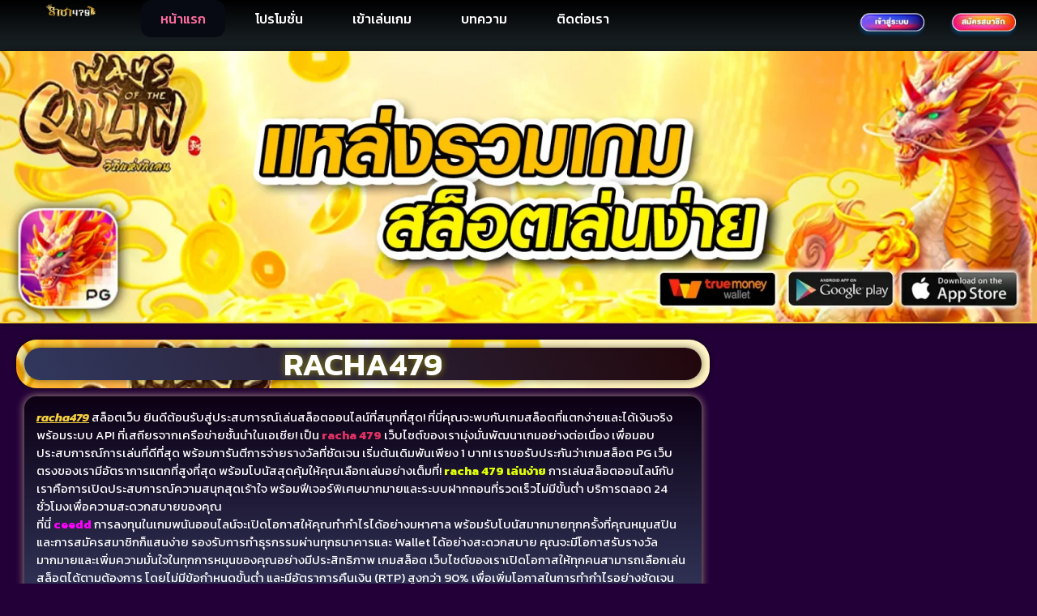

--- FILE ---
content_type: text/html
request_url: https://www.ceedd.org/
body_size: 36725
content:
<!DOCTYPE html>
<?xml encoding="utf-8" ?><html lang="en-US">
<head><meta charset="UTF-8"><script>if(navigator.userAgent.match(/MSIE|Internet Explorer/i)||navigator.userAgent.match(/Trident\/7\..*?rv:11/i)){var href=document.location.href;if(!href.match(/[?&]nowprocket/)){if(href.indexOf("?")==-1){if(href.indexOf("#")==-1){document.location.href=href+"?nowprocket=1"}else{document.location.href=href.replace("#","?nowprocket=1#")}}else{if(href.indexOf("#")==-1){document.location.href=href+"&nowprocket=1"}else{document.location.href=href.replace("#","&nowprocket=1#")}}}}</script><script>(()=>{class RocketLazyLoadScripts{constructor(){this.v="1.2.6",this.triggerEvents=["keydown","mousedown","mousemove","touchmove","touchstart","touchend","wheel"],this.userEventHandler=this.t.bind(this),this.touchStartHandler=this.i.bind(this),this.touchMoveHandler=this.o.bind(this),this.touchEndHandler=this.h.bind(this),this.clickHandler=this.u.bind(this),this.interceptedClicks=[],this.interceptedClickListeners=[],this.l(this),window.addEventListener("pageshow",(t=>{this.persisted=t.persisted,this.everythingLoaded&&this.m()})),this.CSPIssue=sessionStorage.getItem("rocketCSPIssue"),document.addEventListener("securitypolicyviolation",(t=>{this.CSPIssue||"script-src-elem"!==t.violatedDirective||"data"!==t.blockedURI||(this.CSPIssue=!0,sessionStorage.setItem("rocketCSPIssue",!0))})),document.addEventListener("DOMContentLoaded",(()=>{this.k()})),this.delayedScripts={normal:[],async:[],defer:[]},this.trash=[],this.allJQueries=[]}p(t){document.hidden?t.t():(this.triggerEvents.forEach((e=>window.addEventListener(e,t.userEventHandler,{passive:!0}))),window.addEventListener("touchstart",t.touchStartHandler,{passive:!0}),window.addEventListener("mousedown",t.touchStartHandler),document.addEventListener("visibilitychange",t.userEventHandler))}_(){this.triggerEvents.forEach((t=>window.removeEventListener(t,this.userEventHandler,{passive:!0}))),document.removeEventListener("visibilitychange",this.userEventHandler)}i(t){"HTML"!==t.target.tagName&&(window.addEventListener("touchend",this.touchEndHandler),window.addEventListener("mouseup",this.touchEndHandler),window.addEventListener("touchmove",this.touchMoveHandler,{passive:!0}),window.addEventListener("mousemove",this.touchMoveHandler),t.target.addEventListener("click",this.clickHandler),this.L(t.target,!0),this.S(t.target,"onclick","rocket-onclick"),this.C())}o(t){window.removeEventListener("touchend",this.touchEndHandler),window.removeEventListener("mouseup",this.touchEndHandler),window.removeEventListener("touchmove",this.touchMoveHandler,{passive:!0}),window.removeEventListener("mousemove",this.touchMoveHandler),t.target.removeEventListener("click",this.clickHandler),this.L(t.target,!1),this.S(t.target,"rocket-onclick","onclick"),this.M()}h(){window.removeEventListener("touchend",this.touchEndHandler),window.removeEventListener("mouseup",this.touchEndHandler),window.removeEventListener("touchmove",this.touchMoveHandler,{passive:!0}),window.removeEventListener("mousemove",this.touchMoveHandler)}u(t){t.target.removeEventListener("click",this.clickHandler),this.L(t.target,!1),this.S(t.target,"rocket-onclick","onclick"),this.interceptedClicks.push(t),t.preventDefault(),t.stopPropagation(),t.stopImmediatePropagation(),this.M()}O(){window.removeEventListener("touchstart",this.touchStartHandler,{passive:!0}),window.removeEventListener("mousedown",this.touchStartHandler),this.interceptedClicks.forEach((t=>{t.target.dispatchEvent(new MouseEvent("click",{view:t.view,bubbles:!0,cancelable:!0}))}))}l(t){EventTarget.prototype.addEventListenerWPRocketBase=EventTarget.prototype.addEventListener,EventTarget.prototype.addEventListener=function(e,i,o){"click"!==e||t.windowLoaded||i===t.clickHandler||t.interceptedClickListeners.push({target:this,func:i,options:o}),(this||window).addEventListenerWPRocketBase(e,i,o)}}L(t,e){this.interceptedClickListeners.forEach((i=>{i.target===t&&(e?t.removeEventListener("click",i.func,i.options):t.addEventListener("click",i.func,i.options))})),t.parentNode!==document.documentElement&&this.L(t.parentNode,e)}D(){return new Promise((t=>{this.P?this.M=t:t()}))}C(){this.P=!0}M(){this.P=!1}S(t,e,i){t.hasAttribute&&t.hasAttribute(e)&&(event.target.setAttribute(i,event.target.getAttribute(e)),event.target.removeAttribute(e))}t(){this._(this),"loading"===document.readyState?document.addEventListener("DOMContentLoaded",this.R.bind(this)):this.R()}k(){let t=[];document.querySelectorAll("script[type=rocketlazyloadscript][data-rocket-src]").forEach((e=>{let i=e.getAttribute("data-rocket-src");if(i&&!i.startsWith("data:")){0===i.indexOf("//")&&(i=location.protocol+i);try{const o=new URL(i).origin;o!==location.origin&&t.push({src:o,crossOrigin:e.crossOrigin||"module"===e.getAttribute("data-rocket-type")})}catch(t){}}})),t=[...new Map(t.map((t=>[JSON.stringify(t),t]))).values()],this.T(t,"preconnect")}async R(){this.lastBreath=Date.now(),this.j(this),this.F(this),this.I(),this.W(),this.q(),await this.A(this.delayedScripts.normal),await this.A(this.delayedScripts.defer),await this.A(this.delayedScripts.async);try{await this.U(),await this.H(this),await this.J()}catch(t){console.error(t)}window.dispatchEvent(new Event("rocket-allScriptsLoaded")),this.everythingLoaded=!0,this.D().then((()=>{this.O()})),this.N()}W(){document.querySelectorAll("script[type=rocketlazyloadscript]").forEach((t=>{t.hasAttribute("data-rocket-src")?t.hasAttribute("async")&&!1!==t.async?this.delayedScripts.async.push(t):t.hasAttribute("defer")&&!1!==t.defer||"module"===t.getAttribute("data-rocket-type")?this.delayedScripts.defer.push(t):this.delayedScripts.normal.push(t):this.delayedScripts.normal.push(t)}))}async B(t){if(await this.G(),!0!==t.noModule||!("noModule"in HTMLScriptElement.prototype))return new Promise((e=>{let i;function o(){(i||t).setAttribute("data-rocket-status","executed"),e()}try{if(navigator.userAgent.indexOf("Firefox/")>0||""===navigator.vendor||this.CSPIssue)i=document.createElement("script"),[...t.attributes].forEach((t=>{let e=t.nodeName;"type"!==e&&("data-rocket-type"===e&&(e="type"),"data-rocket-src"===e&&(e="src"),i.setAttribute(e,t.nodeValue))})),t.text&&(i.text=t.text),i.hasAttribute("src")?(i.addEventListener("load",o),i.addEventListener("error",(function(){i.setAttribute("data-rocket-status","failed-network"),e()})),setTimeout((()=>{i.isConnected||e()}),1)):(i.text=t.text,o()),t.parentNode.replaceChild(i,t);else{const i=t.getAttribute("data-rocket-type"),s=t.getAttribute("data-rocket-src");i?(t.type=i,t.removeAttribute("data-rocket-type")):t.removeAttribute("type"),t.addEventListener("load",o),t.addEventListener("error",(i=>{this.CSPIssue&&i.target.src.startsWith("data:")?(console.log("WPRocket: data-uri blocked by CSP -> fallback"),t.removeAttribute("src"),this.B(t).then(e)):(t.setAttribute("data-rocket-status","failed-network"),e())})),s?(t.removeAttribute("data-rocket-src"),t.src=s):t.src="data:text/javascript;base64,"+window.btoa(unescape(encodeURIComponent(t.text)))}}catch(i){t.setAttribute("data-rocket-status","failed-transform"),e()}}));t.setAttribute("data-rocket-status","skipped")}async A(t){const e=t.shift();return e&&e.isConnected?(await this.B(e),this.A(t)):Promise.resolve()}q(){this.T([...this.delayedScripts.normal,...this.delayedScripts.defer,...this.delayedScripts.async],"preload")}T(t,e){var i=document.createDocumentFragment();t.forEach((t=>{const o=t.getAttribute&&t.getAttribute("data-rocket-src")||t.src;if(o&&!o.startsWith("data:")){const s=document.createElement("link");s.href=o,s.rel=e,"preconnect"!==e&&(s.as="script"),t.getAttribute&&"module"===t.getAttribute("data-rocket-type")&&(s.crossOrigin=!0),t.crossOrigin&&(s.crossOrigin=t.crossOrigin),t.integrity&&(s.integrity=t.integrity),i.appendChild(s),this.trash.push(s)}})),document.head.appendChild(i)}j(t){let e={};function i(i,o){return e[o].eventsToRewrite.indexOf(i)>=0&&!t.everythingLoaded?"rocket-"+i:i}function o(t,o){!function(t){e[t]||(e[t]={originalFunctions:{add:t.addEventListener,remove:t.removeEventListener},eventsToRewrite:[]},t.addEventListener=function(){arguments[0]=i(arguments[0],t),e[t].originalFunctions.add.apply(t,arguments)},t.removeEventListener=function(){arguments[0]=i(arguments[0],t),e[t].originalFunctions.remove.apply(t,arguments)})}(t),e[t].eventsToRewrite.push(o)}function s(e,i){let o=e[i];e[i]=null,Object.defineProperty(e,i,{get:()=>o||function(){},set(s){t.everythingLoaded?o=s:e["rocket"+i]=o=s}})}o(document,"DOMContentLoaded"),o(window,"DOMContentLoaded"),o(window,"load"),o(window,"pageshow"),o(document,"readystatechange"),s(document,"onreadystatechange"),s(window,"onload"),s(window,"onpageshow");try{Object.defineProperty(document,"readyState",{get:()=>t.rocketReadyState,set(e){t.rocketReadyState=e},configurable:!0}),document.readyState="loading"}catch(t){console.log("WPRocket DJE readyState conflict, bypassing")}}F(t){let e;function i(e){return t.everythingLoaded?e:e.split(" ").map((t=>"load"===t||0===t.indexOf("load.")?"rocket-jquery-load":t)).join(" ")}function o(o){function s(t){const e=o.fn[t];o.fn[t]=o.fn.init.prototype[t]=function(){return this[0]===window&&("string"==typeof arguments[0]||arguments[0]instanceof String?arguments[0]=i(arguments[0]):"object"==typeof arguments[0]&&Object.keys(arguments[0]).forEach((t=>{const e=arguments[0][t];delete arguments[0][t],arguments[0][i(t)]=e}))),e.apply(this,arguments),this}}o&&o.fn&&!t.allJQueries.includes(o)&&(o.fn.ready=o.fn.init.prototype.ready=function(e){return t.domReadyFired?e.bind(document)(o):document.addEventListener("rocket-DOMContentLoaded",(()=>e.bind(document)(o))),o([])},s("on"),s("one"),t.allJQueries.push(o)),e=o}o(window.jQuery),Object.defineProperty(window,"jQuery",{get:()=>e,set(t){o(t)}})}async H(t){const e=document.querySelector("script[data-webpack]");e&&(await async function(){return new Promise((t=>{e.addEventListener("load",t),e.addEventListener("error",t)}))}(),await t.K(),await t.H(t))}async U(){this.domReadyFired=!0;try{document.readyState="interactive"}catch(t){}await this.G(),document.dispatchEvent(new Event("rocket-readystatechange")),await this.G(),document.rocketonreadystatechange&&document.rocketonreadystatechange(),await this.G(),document.dispatchEvent(new Event("rocket-DOMContentLoaded")),await this.G(),window.dispatchEvent(new Event("rocket-DOMContentLoaded"))}async J(){try{document.readyState="complete"}catch(t){}await this.G(),document.dispatchEvent(new Event("rocket-readystatechange")),await this.G(),document.rocketonreadystatechange&&document.rocketonreadystatechange(),await this.G(),window.dispatchEvent(new Event("rocket-load")),await this.G(),window.rocketonload&&window.rocketonload(),await this.G(),this.allJQueries.forEach((t=>t(window).trigger("rocket-jquery-load"))),await this.G();const t=new Event("rocket-pageshow");t.persisted=this.persisted,window.dispatchEvent(t),await this.G(),window.rocketonpageshow&&window.rocketonpageshow({persisted:this.persisted}),this.windowLoaded=!0}m(){document.onreadystatechange&&document.onreadystatechange(),window.onload&&window.onload(),window.onpageshow&&window.onpageshow({persisted:this.persisted})}I(){const t=new Map;document.write=document.writeln=function(e){const i=document.currentScript;i||console.error("WPRocket unable to document.write this: "+e);const o=document.createRange(),s=i.parentElement;let n=t.get(i);void 0===n&&(n=i.nextSibling,t.set(i,n));const c=document.createDocumentFragment();o.setStart(c,0),c.appendChild(o.createContextualFragment(e)),s.insertBefore(c,n)}}async G(){Date.now()-this.lastBreath>45&&(await this.K(),this.lastBreath=Date.now())}async K(){return document.hidden?new Promise((t=>setTimeout(t))):new Promise((t=>requestAnimationFrame(t)))}N(){this.trash.forEach((t=>t.remove()))}static run(){const t=new RocketLazyLoadScripts;t.p(t)}}RocketLazyLoadScripts.run()})();</script>
	
	<meta name="viewport" content="width=device-width, initial-scale=1">
	<link rel="profile" href="https://gmpg.org/xfn/11">
	<meta name="robots" content="index, follow, max-image-preview:large, max-snippet:-1, max-video-preview:-1">
	<style>img:is([sizes="auto" i], [sizes^="auto," i]) { contain-intrinsic-size: 3000px 1500px }</style>
	
	<!-- This site is optimized with the Yoast SEO plugin v23.0 - https://yoast.com/wordpress/plugins/seo/ -->
	<title>racha479: &#3623;&#3636;&#3608;&#3637;&#3648;&#3621;&#3656;&#3609;&#3649;&#3621;&#3632;&#3594;&#3609;&#3632;&#3607;&#3637;&#3656;&#3588;&#3634;&#3626;&#3636;&#3650;&#3609;&#3629;&#3629;&#3609;&#3652;&#3621;&#3609;&#3660;&#3591;&#3656;&#3634;&#3618;&#3654;</title><link rel="preload" data-rocket-preload as="style" href="https://fonts.googleapis.com/css?family=Roboto%3A100%2C100italic%2C200%2C200italic%2C300%2C300italic%2C400%2C400italic%2C500%2C500italic%2C600%2C600italic%2C700%2C700italic%2C800%2C800italic%2C900%2C900italic%7CRoboto%20Slab%3A100%2C100italic%2C200%2C200italic%2C300%2C300italic%2C400%2C400italic%2C500%2C500italic%2C600%2C600italic%2C700%2C700italic%2C800%2C800italic%2C900%2C900italic%7CKanit%3A100%2C100italic%2C200%2C200italic%2C300%2C300italic%2C400%2C400italic%2C500%2C500italic%2C600%2C600italic%2C700%2C700italic%2C800%2C800italic%2C900%2C900italic&amp;display=swap"><link rel="stylesheet" href="https://fonts.googleapis.com/css?family=Roboto%3A100%2C100italic%2C200%2C200italic%2C300%2C300italic%2C400%2C400italic%2C500%2C500italic%2C600%2C600italic%2C700%2C700italic%2C800%2C800italic%2C900%2C900italic%7CRoboto%20Slab%3A100%2C100italic%2C200%2C200italic%2C300%2C300italic%2C400%2C400italic%2C500%2C500italic%2C600%2C600italic%2C700%2C700italic%2C800%2C800italic%2C900%2C900italic%7CKanit%3A100%2C100italic%2C200%2C200italic%2C300%2C300italic%2C400%2C400italic%2C500%2C500italic%2C600%2C600italic%2C700%2C700italic%2C800%2C800italic%2C900%2C900italic&amp;display=swap" media="print" onload="this.media='all'"><noscript><link rel="stylesheet" href="https://fonts.googleapis.com/css?family=Roboto%3A100%2C100italic%2C200%2C200italic%2C300%2C300italic%2C400%2C400italic%2C500%2C500italic%2C600%2C600italic%2C700%2C700italic%2C800%2C800italic%2C900%2C900italic%7CRoboto%20Slab%3A100%2C100italic%2C200%2C200italic%2C300%2C300italic%2C400%2C400italic%2C500%2C500italic%2C600%2C600italic%2C700%2C700italic%2C800%2C800italic%2C900%2C900italic%7CKanit%3A100%2C100italic%2C200%2C200italic%2C300%2C300italic%2C400%2C400italic%2C500%2C500italic%2C600%2C600italic%2C700%2C700italic%2C800%2C800italic%2C900%2C900italic&amp;display=swap"></noscript><link rel="preload" data-rocket-preload as="image" href="https://ceedd.org/wp-content/uploads/2024/12/racha479.webp" fetchpriority="high">
	<meta name="description" content="racha479: &#3588;&#3657;&#3609;&#3614;&#3610;&#3648;&#3588;&#3621;&#3655;&#3604;&#3621;&#3633;&#3610;&#3585;&#3634;&#3619;&#3648;&#3621;&#3656;&#3609;&#3607;&#3637;&#3656;&#3594;&#3656;&#3623;&#3618;&#3651;&#3627;&#3657;&#3588;&#3640;&#3603;&#3594;&#3609;&#3632;&#3651;&#3609;&#3588;&#3634;&#3626;&#3636;&#3650;&#3609;&#3629;&#3629;&#3609;&#3652;&#3621;&#3609;&#3660;&#3652;&#3604;&#3657;&#3591;&#3656;&#3634;&#3618;&#3654; &#3614;&#3619;&#3657;&#3629;&#3617;&#3648;&#3607;&#3588;&#3609;&#3636;&#3588;&#3649;&#3621;&#3632;&#3585;&#3621;&#3618;&#3640;&#3607;&#3608;&#3660;&#3607;&#3637;&#3656;&#3588;&#3640;&#3603;&#3652;&#3617;&#3656;&#3588;&#3623;&#3619;&#3614;&#3621;&#3634;&#3604;!">
	<link rel="canonical" href="https://ceedd.org/">
	<meta property="og:locale" content="en_US">
	<meta property="og:type" content="website">
	<meta property="og:title" content="racha479: &#3623;&#3636;&#3608;&#3637;&#3648;&#3621;&#3656;&#3609;&#3649;&#3621;&#3632;&#3594;&#3609;&#3632;&#3607;&#3637;&#3656;&#3588;&#3634;&#3626;&#3636;&#3650;&#3609;&#3629;&#3629;&#3609;&#3652;&#3621;&#3609;&#3660;&#3591;&#3656;&#3634;&#3618;&#3654;">
	<meta property="og:description" content="racha479: &#3588;&#3657;&#3609;&#3614;&#3610;&#3648;&#3588;&#3621;&#3655;&#3604;&#3621;&#3633;&#3610;&#3585;&#3634;&#3619;&#3648;&#3621;&#3656;&#3609;&#3607;&#3637;&#3656;&#3594;&#3656;&#3623;&#3618;&#3651;&#3627;&#3657;&#3588;&#3640;&#3603;&#3594;&#3609;&#3632;&#3651;&#3609;&#3588;&#3634;&#3626;&#3636;&#3650;&#3609;&#3629;&#3629;&#3609;&#3652;&#3621;&#3609;&#3660;&#3652;&#3604;&#3657;&#3591;&#3656;&#3634;&#3618;&#3654; &#3614;&#3619;&#3657;&#3629;&#3617;&#3648;&#3607;&#3588;&#3609;&#3636;&#3588;&#3649;&#3621;&#3632;&#3585;&#3621;&#3618;&#3640;&#3607;&#3608;&#3660;&#3607;&#3637;&#3656;&#3588;&#3640;&#3603;&#3652;&#3617;&#3656;&#3588;&#3623;&#3619;&#3614;&#3621;&#3634;&#3604;!">
	<meta property="og:url" content="https://ceedd.org/">
	<meta property="og:site_name" content="racha479">
	<meta property="article:modified_time" content="2024-12-26T10:42:48+00:00">
	<meta name="twitter:card" content="summary_large_image">
	<script type="application/ld+json" class="yoast-schema-graph">{"@context":"https://schema.org","@graph":[{"@type":"WebPage","@id":"https://ceedd.org/","url":"https://ceedd.org/","name":"racha479: &#3623;&#3636;&#3608;&#3637;&#3648;&#3621;&#3656;&#3609;&#3649;&#3621;&#3632;&#3594;&#3609;&#3632;&#3607;&#3637;&#3656;&#3588;&#3634;&#3626;&#3636;&#3650;&#3609;&#3629;&#3629;&#3609;&#3652;&#3621;&#3609;&#3660;&#3591;&#3656;&#3634;&#3618;&#3654;","isPartOf":{"@id":"https://ceedd.org/#website"},"about":{"@id":"https://ceedd.org/#organization"},"datePublished":"2024-11-12T11:09:51+00:00","dateModified":"2024-12-26T10:42:48+00:00","description":"racha479: &#3588;&#3657;&#3609;&#3614;&#3610;&#3648;&#3588;&#3621;&#3655;&#3604;&#3621;&#3633;&#3610;&#3585;&#3634;&#3619;&#3648;&#3621;&#3656;&#3609;&#3607;&#3637;&#3656;&#3594;&#3656;&#3623;&#3618;&#3651;&#3627;&#3657;&#3588;&#3640;&#3603;&#3594;&#3609;&#3632;&#3651;&#3609;&#3588;&#3634;&#3626;&#3636;&#3650;&#3609;&#3629;&#3629;&#3609;&#3652;&#3621;&#3609;&#3660;&#3652;&#3604;&#3657;&#3591;&#3656;&#3634;&#3618;&#3654; &#3614;&#3619;&#3657;&#3629;&#3617;&#3648;&#3607;&#3588;&#3609;&#3636;&#3588;&#3649;&#3621;&#3632;&#3585;&#3621;&#3618;&#3640;&#3607;&#3608;&#3660;&#3607;&#3637;&#3656;&#3588;&#3640;&#3603;&#3652;&#3617;&#3656;&#3588;&#3623;&#3619;&#3614;&#3621;&#3634;&#3604;!","breadcrumb":{"@id":"https://ceedd.org/#breadcrumb"},"inLanguage":"en-US","potentialAction":[{"@type":"ReadAction","target":["https://ceedd.org/"]}]},{"@type":"BreadcrumbList","@id":"https://ceedd.org/#breadcrumb","itemListElement":[{"@type":"ListItem","position":1,"name":"Home"}]},{"@type":"WebSite","@id":"https://ceedd.org/#website","url":"https://ceedd.org/","name":"racha479","description":"ceedd.org","publisher":{"@id":"https://ceedd.org/#organization"},"potentialAction":[{"@type":"SearchAction","target":{"@type":"EntryPoint","urlTemplate":"https://ceedd.org/?s={search_term_string}"},"query-input":"required name=search_term_string"}],"inLanguage":"en-US"},{"@type":"Organization","@id":"https://ceedd.org/#organization","name":"racha479","url":"https://ceedd.org/","logo":{"@type":"ImageObject","inLanguage":"en-US","@id":"https://ceedd.org/#/schema/logo/image/","url":"https://ceedd.org/wp-content/uploads/2024/12/ceedd.org_-scaled.webp","contentUrl":"https://ceedd.org/wp-content/uploads/2024/12/ceedd.org_-scaled.webp","width":2560,"height":723,"caption":"racha479"},"image":{"@id":"https://ceedd.org/#/schema/logo/image/"}}]}</script>
	<!-- / Yoast SEO plugin. -->


<link href="https://fonts.gstatic.com" crossorigin rel="preconnect">
<link rel="alternate" type="application/rss+xml" title="racha479 &raquo; Feed" href="https://ceedd.org/feed/">
<link rel="alternate" type="application/rss+xml" title="racha479 &raquo; Comments Feed" href="https://ceedd.org/comments/feed/">
<style id="wp-emoji-styles-inline-css">

	img.wp-smiley, img.emoji {
		display: inline !important;
		border: none !important;
		box-shadow: none !important;
		height: 1em !important;
		width: 1em !important;
		margin: 0 0.07em !important;
		vertical-align: -0.1em !important;
		background: none !important;
		padding: 0 !important;
	}
</style>
<link rel="stylesheet" id="wp-block-library-css" href="./wp-includes/css/dist/block-library/style.min.css" media="all">
<style id="classic-theme-styles-inline-css">
/*! This file is auto-generated */
.wp-block-button__link{color:#fff;background-color:#32373c;border-radius:9999px;box-shadow:none;text-decoration:none;padding:calc(.667em + 2px) calc(1.333em + 2px);font-size:1.125em}.wp-block-file__button{background:#32373c;color:#fff;text-decoration:none}
</style>
<style id="global-styles-inline-css">
:root{--wp--preset--aspect-ratio--square: 1;--wp--preset--aspect-ratio--4-3: 4/3;--wp--preset--aspect-ratio--3-4: 3/4;--wp--preset--aspect-ratio--3-2: 3/2;--wp--preset--aspect-ratio--2-3: 2/3;--wp--preset--aspect-ratio--16-9: 16/9;--wp--preset--aspect-ratio--9-16: 9/16;--wp--preset--color--black: #000000;--wp--preset--color--cyan-bluish-gray: #abb8c3;--wp--preset--color--white: #ffffff;--wp--preset--color--pale-pink: #f78da7;--wp--preset--color--vivid-red: #cf2e2e;--wp--preset--color--luminous-vivid-orange: #ff6900;--wp--preset--color--luminous-vivid-amber: #fcb900;--wp--preset--color--light-green-cyan: #7bdcb5;--wp--preset--color--vivid-green-cyan: #00d084;--wp--preset--color--pale-cyan-blue: #8ed1fc;--wp--preset--color--vivid-cyan-blue: #0693e3;--wp--preset--color--vivid-purple: #9b51e0;--wp--preset--gradient--vivid-cyan-blue-to-vivid-purple: linear-gradient(135deg,rgba(6,147,227,1) 0%,rgb(155,81,224) 100%);--wp--preset--gradient--light-green-cyan-to-vivid-green-cyan: linear-gradient(135deg,rgb(122,220,180) 0%,rgb(0,208,130) 100%);--wp--preset--gradient--luminous-vivid-amber-to-luminous-vivid-orange: linear-gradient(135deg,rgba(252,185,0,1) 0%,rgba(255,105,0,1) 100%);--wp--preset--gradient--luminous-vivid-orange-to-vivid-red: linear-gradient(135deg,rgba(255,105,0,1) 0%,rgb(207,46,46) 100%);--wp--preset--gradient--very-light-gray-to-cyan-bluish-gray: linear-gradient(135deg,rgb(238,238,238) 0%,rgb(169,184,195) 100%);--wp--preset--gradient--cool-to-warm-spectrum: linear-gradient(135deg,rgb(74,234,220) 0%,rgb(151,120,209) 20%,rgb(207,42,186) 40%,rgb(238,44,130) 60%,rgb(251,105,98) 80%,rgb(254,248,76) 100%);--wp--preset--gradient--blush-light-purple: linear-gradient(135deg,rgb(255,206,236) 0%,rgb(152,150,240) 100%);--wp--preset--gradient--blush-bordeaux: linear-gradient(135deg,rgb(254,205,165) 0%,rgb(254,45,45) 50%,rgb(107,0,62) 100%);--wp--preset--gradient--luminous-dusk: linear-gradient(135deg,rgb(255,203,112) 0%,rgb(199,81,192) 50%,rgb(65,88,208) 100%);--wp--preset--gradient--pale-ocean: linear-gradient(135deg,rgb(255,245,203) 0%,rgb(182,227,212) 50%,rgb(51,167,181) 100%);--wp--preset--gradient--electric-grass: linear-gradient(135deg,rgb(202,248,128) 0%,rgb(113,206,126) 100%);--wp--preset--gradient--midnight: linear-gradient(135deg,rgb(2,3,129) 0%,rgb(40,116,252) 100%);--wp--preset--font-size--small: 13px;--wp--preset--font-size--medium: 20px;--wp--preset--font-size--large: 36px;--wp--preset--font-size--x-large: 42px;--wp--preset--spacing--20: 0.44rem;--wp--preset--spacing--30: 0.67rem;--wp--preset--spacing--40: 1rem;--wp--preset--spacing--50: 1.5rem;--wp--preset--spacing--60: 2.25rem;--wp--preset--spacing--70: 3.38rem;--wp--preset--spacing--80: 5.06rem;--wp--preset--shadow--natural: 6px 6px 9px rgba(0, 0, 0, 0.2);--wp--preset--shadow--deep: 12px 12px 50px rgba(0, 0, 0, 0.4);--wp--preset--shadow--sharp: 6px 6px 0px rgba(0, 0, 0, 0.2);--wp--preset--shadow--outlined: 6px 6px 0px -3px rgba(255, 255, 255, 1), 6px 6px rgba(0, 0, 0, 1);--wp--preset--shadow--crisp: 6px 6px 0px rgba(0, 0, 0, 1);}:where(.is-layout-flex){gap: 0.5em;}:where(.is-layout-grid){gap: 0.5em;}body .is-layout-flex{display: flex;}.is-layout-flex{flex-wrap: wrap;align-items: center;}.is-layout-flex > :is(*, div){margin: 0;}body .is-layout-grid{display: grid;}.is-layout-grid > :is(*, div){margin: 0;}:where(.wp-block-columns.is-layout-flex){gap: 2em;}:where(.wp-block-columns.is-layout-grid){gap: 2em;}:where(.wp-block-post-template.is-layout-flex){gap: 1.25em;}:where(.wp-block-post-template.is-layout-grid){gap: 1.25em;}.has-black-color{color: var(--wp--preset--color--black) !important;}.has-cyan-bluish-gray-color{color: var(--wp--preset--color--cyan-bluish-gray) !important;}.has-white-color{color: var(--wp--preset--color--white) !important;}.has-pale-pink-color{color: var(--wp--preset--color--pale-pink) !important;}.has-vivid-red-color{color: var(--wp--preset--color--vivid-red) !important;}.has-luminous-vivid-orange-color{color: var(--wp--preset--color--luminous-vivid-orange) !important;}.has-luminous-vivid-amber-color{color: var(--wp--preset--color--luminous-vivid-amber) !important;}.has-light-green-cyan-color{color: var(--wp--preset--color--light-green-cyan) !important;}.has-vivid-green-cyan-color{color: var(--wp--preset--color--vivid-green-cyan) !important;}.has-pale-cyan-blue-color{color: var(--wp--preset--color--pale-cyan-blue) !important;}.has-vivid-cyan-blue-color{color: var(--wp--preset--color--vivid-cyan-blue) !important;}.has-vivid-purple-color{color: var(--wp--preset--color--vivid-purple) !important;}.has-black-background-color{background-color: var(--wp--preset--color--black) !important;}.has-cyan-bluish-gray-background-color{background-color: var(--wp--preset--color--cyan-bluish-gray) !important;}.has-white-background-color{background-color: var(--wp--preset--color--white) !important;}.has-pale-pink-background-color{background-color: var(--wp--preset--color--pale-pink) !important;}.has-vivid-red-background-color{background-color: var(--wp--preset--color--vivid-red) !important;}.has-luminous-vivid-orange-background-color{background-color: var(--wp--preset--color--luminous-vivid-orange) !important;}.has-luminous-vivid-amber-background-color{background-color: var(--wp--preset--color--luminous-vivid-amber) !important;}.has-light-green-cyan-background-color{background-color: var(--wp--preset--color--light-green-cyan) !important;}.has-vivid-green-cyan-background-color{background-color: var(--wp--preset--color--vivid-green-cyan) !important;}.has-pale-cyan-blue-background-color{background-color: var(--wp--preset--color--pale-cyan-blue) !important;}.has-vivid-cyan-blue-background-color{background-color: var(--wp--preset--color--vivid-cyan-blue) !important;}.has-vivid-purple-background-color{background-color: var(--wp--preset--color--vivid-purple) !important;}.has-black-border-color{border-color: var(--wp--preset--color--black) !important;}.has-cyan-bluish-gray-border-color{border-color: var(--wp--preset--color--cyan-bluish-gray) !important;}.has-white-border-color{border-color: var(--wp--preset--color--white) !important;}.has-pale-pink-border-color{border-color: var(--wp--preset--color--pale-pink) !important;}.has-vivid-red-border-color{border-color: var(--wp--preset--color--vivid-red) !important;}.has-luminous-vivid-orange-border-color{border-color: var(--wp--preset--color--luminous-vivid-orange) !important;}.has-luminous-vivid-amber-border-color{border-color: var(--wp--preset--color--luminous-vivid-amber) !important;}.has-light-green-cyan-border-color{border-color: var(--wp--preset--color--light-green-cyan) !important;}.has-vivid-green-cyan-border-color{border-color: var(--wp--preset--color--vivid-green-cyan) !important;}.has-pale-cyan-blue-border-color{border-color: var(--wp--preset--color--pale-cyan-blue) !important;}.has-vivid-cyan-blue-border-color{border-color: var(--wp--preset--color--vivid-cyan-blue) !important;}.has-vivid-purple-border-color{border-color: var(--wp--preset--color--vivid-purple) !important;}.has-vivid-cyan-blue-to-vivid-purple-gradient-background{background: var(--wp--preset--gradient--vivid-cyan-blue-to-vivid-purple) !important;}.has-light-green-cyan-to-vivid-green-cyan-gradient-background{background: var(--wp--preset--gradient--light-green-cyan-to-vivid-green-cyan) !important;}.has-luminous-vivid-amber-to-luminous-vivid-orange-gradient-background{background: var(--wp--preset--gradient--luminous-vivid-amber-to-luminous-vivid-orange) !important;}.has-luminous-vivid-orange-to-vivid-red-gradient-background{background: var(--wp--preset--gradient--luminous-vivid-orange-to-vivid-red) !important;}.has-very-light-gray-to-cyan-bluish-gray-gradient-background{background: var(--wp--preset--gradient--very-light-gray-to-cyan-bluish-gray) !important;}.has-cool-to-warm-spectrum-gradient-background{background: var(--wp--preset--gradient--cool-to-warm-spectrum) !important;}.has-blush-light-purple-gradient-background{background: var(--wp--preset--gradient--blush-light-purple) !important;}.has-blush-bordeaux-gradient-background{background: var(--wp--preset--gradient--blush-bordeaux) !important;}.has-luminous-dusk-gradient-background{background: var(--wp--preset--gradient--luminous-dusk) !important;}.has-pale-ocean-gradient-background{background: var(--wp--preset--gradient--pale-ocean) !important;}.has-electric-grass-gradient-background{background: var(--wp--preset--gradient--electric-grass) !important;}.has-midnight-gradient-background{background: var(--wp--preset--gradient--midnight) !important;}.has-small-font-size{font-size: var(--wp--preset--font-size--small) !important;}.has-medium-font-size{font-size: var(--wp--preset--font-size--medium) !important;}.has-large-font-size{font-size: var(--wp--preset--font-size--large) !important;}.has-x-large-font-size{font-size: var(--wp--preset--font-size--x-large) !important;}
:where(.wp-block-post-template.is-layout-flex){gap: 1.25em;}:where(.wp-block-post-template.is-layout-grid){gap: 1.25em;}
:where(.wp-block-columns.is-layout-flex){gap: 2em;}:where(.wp-block-columns.is-layout-grid){gap: 2em;}
:root :where(.wp-block-pullquote){font-size: 1.5em;line-height: 1.6;}
</style>
<link rel="stylesheet" id="hello-elementor-css" href="./wp-content/themes/hello-elementor/style.min.css" media="all">
<link rel="stylesheet" id="hello-elementor-theme-style-css" href="./wp-content/themes/hello-elementor/theme.min.css" media="all">
<link rel="stylesheet" id="hello-elementor-header-footer-css" href="./wp-content/themes/hello-elementor/header-footer.min.css" media="all">
<link rel="stylesheet" id="elementor-frontend-css" href="./wp-content/plugins/elementor/assets/css/frontend-lite.min.css" media="all">
<style id="elementor-frontend-inline-css">
.elementor-126 .elementor-element.elementor-element-57dd2a2c:not(.elementor-motion-effects-element-type-background), .elementor-126 .elementor-element.elementor-element-57dd2a2c > .elementor-motion-effects-container > .elementor-motion-effects-layer{background-image:url("./wp-content/uploads/2024/12/racha479.webp");}.elementor-126 .elementor-element.elementor-element-af9a556:not(.elementor-motion-effects-element-type-background), .elementor-126 .elementor-element.elementor-element-af9a556 > .elementor-motion-effects-container > .elementor-motion-effects-layer{background-image:url("./wp-content/uploads/2024/12/racha479.webp");}
</style>
<link rel="stylesheet" id="elementor-post-11-css" href="./wp-content/uploads/elementor/css/post-11.css" media="all">
<link data-minify="1" rel="stylesheet" id="swiper-css" href="./wp-content/cache/min/1/wp-content/plugins/elementor/assets/lib/swiper/v8/css/swiper.min.css" media="all">
<link rel="stylesheet" id="elementor-pro-css" href="./wp-content/plugins/elementor-pro/assets/css/frontend-lite.min.css" media="all">
<link rel="stylesheet" id="elementor-global-css" href="./wp-content/uploads/elementor/css/global.css" media="all">
<link rel="stylesheet" id="elementor-post-136-css" href="./wp-content/uploads/elementor/css/post-136.css" media="all">
<link rel="stylesheet" id="elementor-post-129-css" href="./wp-content/uploads/elementor/css/post-129.css" media="all">
<link rel="stylesheet" id="elementor-post-126-css" href="./wp-content/uploads/elementor/css/post-126.css" media="all">
<link rel="stylesheet" id="elementor-post-92-css" href="./wp-content/uploads/elementor/css/post-92.css" media="all">

<link rel="preconnect" href="https://fonts.gstatic.com/" crossorigin><link rel="https://api.w.org/" href="https://ceedd.org/wp-json/"><link rel="alternate" title="JSON" type="application/json" href="https://ceedd.org/wp-json/wp/v2/pages/197"><link rel="EditURI" type="application/rsd+xml" title="RSD" href="https://ceedd.org/xmlrpc.php?rsd">
<meta name="generator" content="WordPress 6.7.2">
<link rel="shortlink" href="https://ceedd.org/">
<link rel="alternate" title="oEmbed (JSON)" type="application/json+oembed" href="https://ceedd.org/wp-json/oembed/1.0/embed?url=https%3A%2F%2Fceedd.org%2F">
<link rel="alternate" title="oEmbed (XML)" type="text/xml+oembed" href="https://ceedd.org/wp-json/oembed/1.0/embed?url=https%3A%2F%2Fceedd.org%2F&amp;format=xml">
<meta name="generator" content="Elementor 3.21.1; features: e_optimized_assets_loading, e_optimized_css_loading, e_font_icon_svg, additional_custom_breakpoints, e_lazyload; settings: css_print_method-external, google_font-enabled, font_display-swap">
			<style>
				.e-con.e-parent:nth-of-type(n+4):not(.e-lazyloaded):not(.e-no-lazyload),
				.e-con.e-parent:nth-of-type(n+4):not(.e-lazyloaded):not(.e-no-lazyload) * {
					background-image: none !important;
				}
				@media screen and (max-height: 1024px) {
					.e-con.e-parent:nth-of-type(n+3):not(.e-lazyloaded):not(.e-no-lazyload),
					.e-con.e-parent:nth-of-type(n+3):not(.e-lazyloaded):not(.e-no-lazyload) * {
						background-image: none !important;
					}
				}
				@media screen and (max-height: 640px) {
					.e-con.e-parent:nth-of-type(n+2):not(.e-lazyloaded):not(.e-no-lazyload),
					.e-con.e-parent:nth-of-type(n+2):not(.e-lazyloaded):not(.e-no-lazyload) * {
						background-image: none !important;
					}
				}
			</style>
			<link rel="icon" href="https://ceedd.org/wp-content/uploads/2024/12/ceedd.org_-150x150.webp" sizes="32x32">
<link rel="icon" href="https://ceedd.org/wp-content/uploads/2024/12/ceedd.org_-scaled.webp" sizes="192x192">
<link rel="apple-touch-icon" href="https://ceedd.org/wp-content/uploads/2024/12/ceedd.org_-scaled.webp">
<meta name="msapplication-TileImage" content="https://ceedd.org/wp-content/uploads/2024/12/ceedd.org_-scaled.webp">
<noscript><style id="rocket-lazyload-nojs-css">.rll-youtube-player, [data-lazy-src]{display:none !important;}</style></noscript><style id="rocket-lazyrender-inline-css">[data-wpr-lazyrender] {content-visibility: auto;}</style><meta name="generator" content="WP Rocket 3.17.2" data-wpr-features="wpr_delay_js wpr_defer_js wpr_minify_js wpr_lazyload_images wpr_lazyload_iframes wpr_automatic_lazy_rendering wpr_oci wpr_minify_css wpr_cdn wpr_desktop wpr_preload_links"></head>
<body class="home page-template-default page page-id-197 wp-custom-logo elementor-default elementor-kit-11 elementor-page-126">


<a class="skip-link screen-reader-text" href="/#content.html">Skip to content</a>

		<div data-elementor-type="header" data-elementor-id="136" class="elementor elementor-136 elementor-location-header" data-elementor-post-type="elementor_library">
			<div class="elementor-element elementor-element-10b7039a e-con-full e-flex e-con e-parent" data-id="10b7039a" data-element_type="container" data-settings='{"background_background":"gradient","sticky":"top","sticky_on":["desktop","tablet","mobile"],"sticky_offset":0,"sticky_effects_offset":0}'>
		<div class="elementor-element elementor-element-7dc911a1 e-con-full e-flex e-con e-child" data-id="7dc911a1" data-element_type="container">
				<div class="elementor-element elementor-element-121f3df3 elementor-widget elementor-widget-theme-site-logo elementor-widget-image" data-id="121f3df3" data-element_type="widget" data-widget_type="theme-site-logo.default">
				<div class="elementor-widget-container">
			<style>/*! elementor - v3.21.0 - 18-04-2024 */
.elementor-widget-image{text-align:center}.elementor-widget-image a{display:inline-block}.elementor-widget-image a img[src$=".svg"]{width:48px}.elementor-widget-image img{vertical-align:middle;display:inline-block}</style>						<a href=".html">
			<img fetchpriority="high" width="2560" height="723" src="./wp-content/uploads/2024/12/ceedd.org_-scaled.webp" class="attachment-full size-full wp-image-573" alt="racha479" data-lazy-srcset="./wp-content/uploads/2024/12/ceedd.org_-scaled.webp 2560w, ./wp-content/uploads/2024/12/ceedd.org_-300x85.webp 300w, ./wp-content/uploads/2024/12/ceedd.org_-1024x289.webp 1024w, ./wp-content/uploads/2024/12/ceedd.org_-768x217.webp 768w, ./wp-content/uploads/2024/12/ceedd.org_-1536x434.webp 1536w, ./wp-content/uploads/2024/12/ceedd.org_-2048x578.webp 2048w" data-lazy-sizes="(max-width: 2560px) 100vw, 2560px" data-lazy-src="./wp-content/uploads/2024/12/ceedd.org_-scaled.webp"><noscript><img fetchpriority="high" width="2560" height="723" src="./wp-content/uploads/2024/12/ceedd.org_-scaled.webp" class="attachment-full size-full wp-image-573" alt="racha479" srcset="./wp-content/uploads/2024/12/ceedd.org_-scaled.webp 2560w, ./wp-content/uploads/2024/12/ceedd.org_-300x85.webp 300w, ./wp-content/uploads/2024/12/ceedd.org_-1024x289.webp 1024w, ./wp-content/uploads/2024/12/ceedd.org_-768x217.webp 768w, ./wp-content/uploads/2024/12/ceedd.org_-1536x434.webp 1536w, ./wp-content/uploads/2024/12/ceedd.org_-2048x578.webp 2048w" sizes="(max-width: 2560px) 100vw, 2560px"></noscript>				</a>
									</div>
				</div>
				</div>
		<div class="elementor-element elementor-element-344421fe e-con-full e-flex e-con e-child" data-id="344421fe" data-element_type="container">
				<div class="elementor-element elementor-element-6555be46 elementor-nav-menu__align-start elementor-nav-menu__text-align-center elementor-widget-tablet__width-inherit elementor-widget-mobile__width-initial elementor-nav-menu--stretch elementor-widget__width-initial elementor-nav-menu--dropdown-mobile elementor-nav-menu--toggle elementor-nav-menu--burger elementor-widget elementor-widget-nav-menu" data-id="6555be46" data-element_type="widget" data-settings='{"full_width":"stretch","layout":"horizontal","submenu_icon":{"value":"&lt;svg class=\"e-font-icon-svg e-fas-caret-down\" viewBox=\"0 0 320 512\" xmlns=\"http:\/\/www.w3.org\/2000\/svg\"&gt;&lt;path d=\"M31.3 192h257.3c17.8 0 26.7 21.5 14.1 34.1L174.1 354.8c-7.8 7.8-20.5 7.8-28.3 0L17.2 226.1C4.6 213.5 13.5 192 31.3 192z\"&gt;&lt;\/path&gt;&lt;\/svg&gt;","library":"fa-solid"},"toggle":"burger"}' data-widget_type="nav-menu.default">
				<div class="elementor-widget-container">
			<link rel="stylesheet" href="./wp-content/plugins/elementor-pro/assets/css/widget-nav-menu.min.css">			<nav class="elementor-nav-menu--main elementor-nav-menu__container elementor-nav-menu--layout-horizontal e--pointer-background e--animation-sweep-left">
				<ul id="menu-1-6555be46" class="elementor-nav-menu"><li class="menu-item menu-item-type-post_type menu-item-object-page menu-item-home current-menu-item page_item page-item-197 current_page_item menu-item-250"><a href="/" aria-current="page" class="elementor-item elementor-item-active">&#3627;&#3609;&#3657;&#3634;&#3649;&#3619;&#3585;</a></li>
<li class="menu-item menu-item-type-post_type menu-item-object-page menu-item-354"><a href="promotion.html" class="elementor-item">&#3650;&#3611;&#3619;&#3650;&#3617;&#3594;&#3633;&#3656;&#3609;</a></li>
<li class="menu-item menu-item-type-post_type menu-item-object-page menu-item-337"><a href="login.html" class="elementor-item">&#3648;&#3586;&#3657;&#3634;&#3648;&#3621;&#3656;&#3609;&#3648;&#3585;&#3617;</a></li>
<li class="menu-item menu-item-type-post_type menu-item-object-page menu-item-336"><a href="%E0%B8%9A%E0%B8%97%E0%B8%84%E0%B8%A7%E0%B8%B2%E0%B8%A1.html" class="elementor-item">&#3610;&#3607;&#3588;&#3623;&#3634;&#3617;</a></li>
<li class="menu-item menu-item-type-post_type menu-item-object-page menu-item-338"><a href="contact.html" class="elementor-item">&#3605;&#3636;&#3604;&#3605;&#3656;&#3629;&#3648;&#3619;&#3634;</a></li>
</ul>			</nav>
					<div class="elementor-menu-toggle" role="button" tabindex="0" aria-label="Menu Toggle" aria-expanded="false">
			<svg aria-hidden="true" role="presentation" class="elementor-menu-toggle__icon--open e-font-icon-svg e-eicon-menu-bar" viewbox="0 0 1000 1000" xmlns="http://www.w3.org/2000/svg"><path d="M104 333H896C929 333 958 304 958 271S929 208 896 208H104C71 208 42 237 42 271S71 333 104 333ZM104 583H896C929 583 958 554 958 521S929 458 896 458H104C71 458 42 487 42 521S71 583 104 583ZM104 833H896C929 833 958 804 958 771S929 708 896 708H104C71 708 42 737 42 771S71 833 104 833Z"></path></svg><svg aria-hidden="true" role="presentation" class="elementor-menu-toggle__icon--close e-font-icon-svg e-eicon-close" viewbox="0 0 1000 1000" xmlns="http://www.w3.org/2000/svg"><path d="M742 167L500 408 258 167C246 154 233 150 217 150 196 150 179 158 167 167 154 179 150 196 150 212 150 229 154 242 171 254L408 500 167 742C138 771 138 800 167 829 196 858 225 858 254 829L496 587 738 829C750 842 767 846 783 846 800 846 817 842 829 829 842 817 846 804 846 783 846 767 842 750 829 737L588 500 833 258C863 229 863 200 833 171 804 137 775 137 742 167Z"></path></svg>			<span class="elementor-screen-only">Menu</span>
		</div>
					<nav class="elementor-nav-menu--dropdown elementor-nav-menu__container" aria-hidden="true">
				<ul id="menu-2-6555be46" class="elementor-nav-menu"><li class="menu-item menu-item-type-post_type menu-item-object-page menu-item-home current-menu-item page_item page-item-197 current_page_item menu-item-250"><a href="/" aria-current="page" class="elementor-item elementor-item-active" tabindex="-1">&#3627;&#3609;&#3657;&#3634;&#3649;&#3619;&#3585;</a></li>
<li class="menu-item menu-item-type-post_type menu-item-object-page menu-item-354"><a href="promotion.html" class="elementor-item" tabindex="-1">&#3650;&#3611;&#3619;&#3650;&#3617;&#3594;&#3633;&#3656;&#3609;</a></li>
<li class="menu-item menu-item-type-post_type menu-item-object-page menu-item-337"><a href="login.html" class="elementor-item" tabindex="-1">&#3648;&#3586;&#3657;&#3634;&#3648;&#3621;&#3656;&#3609;&#3648;&#3585;&#3617;</a></li>
<li class="menu-item menu-item-type-post_type menu-item-object-page menu-item-336"><a href="%E0%B8%9A%E0%B8%97%E0%B8%84%E0%B8%A7%E0%B8%B2%E0%B8%A1.html" class="elementor-item" tabindex="-1">&#3610;&#3607;&#3588;&#3623;&#3634;&#3617;</a></li>
<li class="menu-item menu-item-type-post_type menu-item-object-page menu-item-338"><a href="contact.html" class="elementor-item" tabindex="-1">&#3605;&#3636;&#3604;&#3605;&#3656;&#3629;&#3648;&#3619;&#3634;</a></li>
</ul>			</nav>
				</div>
				</div>
				</div>
		<div class="elementor-element elementor-element-35954e53 e-con-full e-flex e-con e-child" data-id="35954e53" data-element_type="container">
				<div class="elementor-element elementor-element-67d9d7eb elementor-widget elementor-widget-image" data-id="67d9d7eb" data-element_type="widget" data-settings='{"sticky":"top","sticky_on":["desktop","tablet"],"sticky_offset":0,"sticky_effects_offset":0}' data-widget_type="image.default">
				<div class="elementor-widget-container">
														<a href="/register.html" target="_blank" rel="nofollow">
							<img width="348" height="133" src="./wp-content/uploads/2024/11/imgbt-login-pc.webp" class="elementor-animation-pop attachment-large size-large wp-image-494" alt="" data-lazy-srcset="./wp-content/uploads/2024/11/imgbt-login-pc.webp 348w, ./wp-content/uploads/2024/11/imgbt-login-pc-300x115.webp 300w" data-lazy-sizes="(max-width: 348px) 100vw, 348px" data-lazy-src="./wp-content/uploads/2024/11/imgbt-login-pc.webp"><noscript><img width="348" height="133" src="./wp-content/uploads/2024/11/imgbt-login-pc.webp" class="elementor-animation-pop attachment-large size-large wp-image-494" alt="" srcset="./wp-content/uploads/2024/11/imgbt-login-pc.webp 348w, ./wp-content/uploads/2024/11/imgbt-login-pc-300x115.webp 300w" sizes="(max-width: 348px) 100vw, 348px"></noscript>								</a>
													</div>
				</div>
				<div class="elementor-element elementor-element-26328f49 elementor-hidden-mobile elementor-widget elementor-widget-image" data-id="26328f49" data-element_type="widget" data-settings='{"sticky":"top","sticky_on":["desktop","tablet"],"sticky_offset":0,"sticky_effects_offset":0}' data-widget_type="image.default">
				<div class="elementor-widget-container">
														<a href="/register.html" target="_blank" rel="nofollow">
							<img width="348" height="133" src="./wp-content/uploads/2024/11/imgbt-register-pc.webp" class="elementor-animation-pop attachment-large size-large wp-image-495" alt="" data-lazy-srcset="./wp-content/uploads/2024/11/imgbt-register-pc.webp 348w, ./wp-content/uploads/2024/11/imgbt-register-pc-300x115.webp 300w" data-lazy-sizes="(max-width: 348px) 100vw, 348px" data-lazy-src="./wp-content/uploads/2024/11/imgbt-register-pc.webp"><noscript><img width="348" height="133" src="./wp-content/uploads/2024/11/imgbt-register-pc.webp" class="elementor-animation-pop attachment-large size-large wp-image-495" alt="" srcset="./wp-content/uploads/2024/11/imgbt-register-pc.webp 348w, ./wp-content/uploads/2024/11/imgbt-register-pc-300x115.webp 300w" sizes="(max-width: 348px) 100vw, 348px"></noscript>								</a>
													</div>
				</div>
				</div>
				</div>
				</div>
				<div data-elementor-type="single-page" data-elementor-id="126" class="elementor elementor-126 elementor-location-single post-197 page type-page status-publish hentry" data-elementor-post-type="elementor_library">
			<div class="elementor-element elementor-element-57dd2a2c e-con-full e-flex e-con e-parent" data-id="57dd2a2c" data-element_type="container" data-settings='{"background_background":"classic"}'>
		<div class="elementor-element elementor-element-6e7838d0 e-con-full e-flex e-con e-child" data-id="6e7838d0" data-element_type="container">
				<div class="elementor-element elementor-element-179273d elementor-widget elementor-widget-image" data-id="179273d" data-element_type="widget" data-settings='{"_animation":"fadeIn"}' data-widget_type="image.default">
				<div class="elementor-widget-container">
														<a href="/register.html" target="_blank" rel="nofollow">
							<img width="1920" height="500" src="./wp-content/uploads/2024/12/racha479.webp" class="attachment-full size-full wp-image-565" alt="racha479" srcset="./wp-content/uploads/2024/12/racha479.webp 1920w, ./wp-content/uploads/2024/12/racha479-300x78.webp 300w, ./wp-content/uploads/2024/12/racha479-1024x267.webp 1024w, ./wp-content/uploads/2024/12/racha479-768x200.webp 768w, ./wp-content/uploads/2024/12/racha479-1536x400.webp 1536w" sizes="(max-width: 1920px) 100vw, 1920px">								</a>
													</div>
				</div>
				</div>
				</div>
		<div class="elementor-element elementor-element-6768ebe3 e-con-full e-flex e-con e-parent" data-id="6768ebe3" data-element_type="container" data-settings='{"background_background":"classic"}'>
		<div class="elementor-element elementor-element-346454a2 e-con-full e-flex e-con e-child" data-id="346454a2" data-element_type="container">
		<div class="elementor-element elementor-element-1d9acf7 e-flex e-con-boxed e-con e-child" data-id="1d9acf7" data-element_type="container">
					<div class="e-con-inner">
		<div class="elementor-element elementor-element-5037ae8 e-con-full e-flex e-con e-child" data-id="5037ae8" data-element_type="container">
		<div class="elementor-element elementor-element-af9a556 e-con-full e-flex e-con e-child" data-id="af9a556" data-element_type="container" data-settings='{"background_background":"classic"}'>
				<div class="elementor-element elementor-element-1f31b51a elementor-widget__width-initial elementor-widget elementor-widget-heading" data-id="1f31b51a" data-element_type="widget" data-settings='{"_animation":"slideInDown"}' data-widget_type="heading.default">
				<div class="elementor-widget-container">
			<style>/*! elementor - v3.21.0 - 18-04-2024 */
.elementor-heading-title{padding:0;margin:0;line-height:1}.elementor-widget-heading .elementor-heading-title[class*=elementor-size-]>a{color:inherit;font-size:inherit;line-height:inherit}.elementor-widget-heading .elementor-heading-title.elementor-size-small{font-size:15px}.elementor-widget-heading .elementor-heading-title.elementor-size-medium{font-size:19px}.elementor-widget-heading .elementor-heading-title.elementor-size-large{font-size:29px}.elementor-widget-heading .elementor-heading-title.elementor-size-xl{font-size:39px}.elementor-widget-heading .elementor-heading-title.elementor-size-xxl{font-size:59px}</style><h1 class="elementor-heading-title elementor-size-default">racha479 </h1>		</div>
				</div>
				</div>
		<div class="elementor-element elementor-element-7f297eb7 e-flex e-con-boxed e-con e-child" data-id="7f297eb7" data-element_type="container">
					<div class="e-con-inner">
				<div class="elementor-element elementor-element-71056c02 elementor-widget__width-initial elementor-widget-tablet__width-initial elementor-widget-mobile__width-initial elementor-widget elementor-widget-text-editor" data-id="71056c02" data-element_type="widget" data-settings='{"_animation":"fadeIn"}' data-widget_type="text-editor.default">
				<div class="elementor-widget-container">
			<style>/*! elementor - v3.21.0 - 18-04-2024 */
.elementor-widget-text-editor.elementor-drop-cap-view-stacked .elementor-drop-cap{background-color:#69727d;color:#fff}.elementor-widget-text-editor.elementor-drop-cap-view-framed .elementor-drop-cap{color:#69727d;border:3px solid;background-color:transparent}.elementor-widget-text-editor:not(.elementor-drop-cap-view-default) .elementor-drop-cap{margin-top:8px}.elementor-widget-text-editor:not(.elementor-drop-cap-view-default) .elementor-drop-cap-letter{width:1em;height:1em}.elementor-widget-text-editor .elementor-drop-cap{float:left;text-align:center;line-height:1;font-size:50px}.elementor-widget-text-editor .elementor-drop-cap-letter{display:inline-block}</style>				<a href="/"><span style="color:#F4D03F"><i><strong><u>racha479</u></strong></i></span></a> &#3626;&#3621;&#3655;&#3629;&#3605;&#3648;&#3623;&#3655;&#3610; &#3618;&#3636;&#3609;&#3604;&#3637;&#3605;&#3657;&#3629;&#3609;&#3619;&#3633;&#3610;&#3626;&#3641;&#3656;&#3611;&#3619;&#3632;&#3626;&#3610;&#3585;&#3634;&#3619;&#3603;&#3660;&#3648;&#3621;&#3656;&#3609;&#3626;&#3621;&#3655;&#3629;&#3605;&#3629;&#3629;&#3609;&#3652;&#3621;&#3609;&#3660;&#3607;&#3637;&#3656;&#3626;&#3609;&#3640;&#3585;&#3607;&#3637;&#3656;&#3626;&#3640;&#3604;! &#3607;&#3637;&#3656;&#3609;&#3637;&#3656;&#3588;&#3640;&#3603;&#3592;&#3632;&#3614;&#3610;&#3585;&#3633;&#3610;&#3648;&#3585;&#3617;&#3626;&#3621;&#3655;&#3629;&#3605;&#3607;&#3637;&#3656;&#3649;&#3605;&#3585;&#3591;&#3656;&#3634;&#3618;&#3649;&#3621;&#3632;&#3652;&#3604;&#3657;&#3648;&#3591;&#3636;&#3609;&#3592;&#3619;&#3636;&#3591; &#3614;&#3619;&#3657;&#3629;&#3617;&#3619;&#3632;&#3610;&#3610; API &#3607;&#3637;&#3656;&#3648;&#3626;&#3606;&#3637;&#3618;&#3619;&#3592;&#3634;&#3585;&#3648;&#3588;&#3619;&#3639;&#3629;&#3586;&#3656;&#3634;&#3618;&#3594;&#3633;&#3657;&#3609;&#3609;&#3635;&#3651;&#3609;&#3648;&#3629;&#3648;&#3594;&#3637;&#3618;! &#3648;&#3611;&#3655;&#3609; <strong><span style="color:#DE3163">racha 479</span></strong> &#3648;&#3623;&#3655;&#3610;&#3652;&#3595;&#3605;&#3660;&#3586;&#3629;&#3591;&#3648;&#3619;&#3634;&#3617;&#3640;&#3656;&#3591;&#3617;&#3633;&#3656;&#3609;&#3614;&#3633;&#3602;&#3609;&#3634;&#3648;&#3585;&#3617;&#3629;&#3618;&#3656;&#3634;&#3591;&#3605;&#3656;&#3629;&#3648;&#3609;&#3639;&#3656;&#3629;&#3591; &#3648;&#3614;&#3639;&#3656;&#3629;&#3617;&#3629;&#3610;&#3611;&#3619;&#3632;&#3626;&#3610;&#3585;&#3634;&#3619;&#3603;&#3660;&#3585;&#3634;&#3619;&#3648;&#3621;&#3656;&#3609;&#3607;&#3637;&#3656;&#3604;&#3637;&#3607;&#3637;&#3656;&#3626;&#3640;&#3604; &#3614;&#3619;&#3657;&#3629;&#3617;&#3585;&#3634;&#3619;&#3633;&#3609;&#3605;&#3637;&#3585;&#3634;&#3619;&#3592;&#3656;&#3634;&#3618;&#3619;&#3634;&#3591;&#3623;&#3633;&#3621;&#3607;&#3637;&#3656;&#3594;&#3633;&#3604;&#3648;&#3592;&#3609; &#3648;&#3619;&#3636;&#3656;&#3617;&#3605;&#3657;&#3609;&#3648;&#3604;&#3636;&#3617;&#3614;&#3633;&#3609;&#3648;&#3614;&#3637;&#3618;&#3591; 1 &#3610;&#3634;&#3607;! &#3648;&#3619;&#3634;&#3586;&#3629;&#3619;&#3633;&#3610;&#3611;&#3619;&#3632;&#3585;&#3633;&#3609;&#3623;&#3656;&#3634;&#3648;&#3585;&#3617;&#3626;&#3621;&#3655;&#3629;&#3605; PG &#3648;&#3623;&#3655;&#3610;&#3605;&#3619;&#3591;&#3586;&#3629;&#3591;&#3648;&#3619;&#3634;&#3617;&#3637;&#3629;&#3633;&#3605;&#3619;&#3634;&#3585;&#3634;&#3619;&#3649;&#3605;&#3585;&#3607;&#3637;&#3656;&#3626;&#3641;&#3591;&#3607;&#3637;&#3656;&#3626;&#3640;&#3604; &#3614;&#3619;&#3657;&#3629;&#3617;&#3650;&#3610;&#3609;&#3633;&#3626;&#3626;&#3640;&#3604;&#3588;&#3640;&#3657;&#3617;&#3651;&#3627;&#3657;&#3588;&#3640;&#3603;&#3648;&#3621;&#3639;&#3629;&#3585;&#3648;&#3621;&#3656;&#3609;&#3629;&#3618;&#3656;&#3634;&#3591;&#3648;&#3605;&#3655;&#3617;&#3607;&#3637;&#3656;! <strong><span style="color:#DFFF00">racha 479 &#3648;&#3621;&#3656;&#3609;&#3591;&#3656;&#3634;&#3618; </span></strong> &#3585;&#3634;&#3619;&#3648;&#3621;&#3656;&#3609;&#3626;&#3621;&#3655;&#3629;&#3605;&#3629;&#3629;&#3609;&#3652;&#3621;&#3609;&#3660;&#3585;&#3633;&#3610;&#3648;&#3619;&#3634;&#3588;&#3639;&#3629;&#3585;&#3634;&#3619;&#3648;&#3611;&#3636;&#3604;&#3611;&#3619;&#3632;&#3626;&#3610;&#3585;&#3634;&#3619;&#3603;&#3660;&#3588;&#3623;&#3634;&#3617;&#3626;&#3609;&#3640;&#3585;&#3626;&#3640;&#3604;&#3648;&#3619;&#3657;&#3634;&#3651;&#3592; &#3614;&#3619;&#3657;&#3629;&#3617;&#3615;&#3637;&#3648;&#3592;&#3629;&#3619;&#3660;&#3614;&#3636;&#3648;&#3624;&#3625;&#3617;&#3634;&#3585;&#3617;&#3634;&#3618;&#3649;&#3621;&#3632;&#3619;&#3632;&#3610;&#3610;&#3613;&#3634;&#3585;&#3606;&#3629;&#3609;&#3607;&#3637;&#3656;&#3619;&#3623;&#3604;&#3648;&#3619;&#3655;&#3623;&#3652;&#3617;&#3656;&#3617;&#3637;&#3586;&#3633;&#3657;&#3609;&#3605;&#3656;&#3635; &#3610;&#3619;&#3636;&#3585;&#3634;&#3619;&#3605;&#3621;&#3629;&#3604; 24 &#3594;&#3633;&#3656;&#3623;&#3650;&#3617;&#3591;&#3648;&#3614;&#3639;&#3656;&#3629;&#3588;&#3623;&#3634;&#3617;&#3626;&#3632;&#3604;&#3623;&#3585;&#3626;&#3610;&#3634;&#3618;&#3586;&#3629;&#3591;&#3588;&#3640;&#3603; <br> &#3607;&#3637;&#3656;&#3609;&#3637;&#3656; <a href="/"><strong><span style="color:#FF00FF">ceedd</span></strong></a> &#3585;&#3634;&#3619;&#3621;&#3591;&#3607;&#3640;&#3609;&#3651;&#3609;&#3648;&#3585;&#3617;&#3614;&#3609;&#3633;&#3609;&#3629;&#3629;&#3609;&#3652;&#3621;&#3609;&#3660;&#3592;&#3632;&#3648;&#3611;&#3636;&#3604;&#3650;&#3629;&#3585;&#3634;&#3626;&#3651;&#3627;&#3657;&#3588;&#3640;&#3603;&#3607;&#3635;&#3585;&#3635;&#3652;&#3619;&#3652;&#3604;&#3657;&#3629;&#3618;&#3656;&#3634;&#3591;&#3617;&#3627;&#3634;&#3624;&#3634;&#3621; &#3614;&#3619;&#3657;&#3629;&#3617;&#3619;&#3633;&#3610;&#3650;&#3610;&#3609;&#3633;&#3626;&#3617;&#3634;&#3585;&#3617;&#3634;&#3618;&#3607;&#3640;&#3585;&#3588;&#3619;&#3633;&#3657;&#3591;&#3607;&#3637;&#3656;&#3588;&#3640;&#3603;&#3627;&#3617;&#3640;&#3609;&#3626;&#3611;&#3636;&#3609; &#3649;&#3621;&#3632;&#3585;&#3634;&#3619;&#3626;&#3617;&#3633;&#3588;&#3619;&#3626;&#3617;&#3634;&#3594;&#3636;&#3585;&#3585;&#3655;&#3649;&#3626;&#3609;&#3591;&#3656;&#3634;&#3618; &#3619;&#3629;&#3591;&#3619;&#3633;&#3610;&#3585;&#3634;&#3619;&#3607;&#3635;&#3608;&#3640;&#3619;&#3585;&#3619;&#3619;&#3617;&#3612;&#3656;&#3634;&#3609;&#3607;&#3640;&#3585;&#3608;&#3609;&#3634;&#3588;&#3634;&#3619;&#3649;&#3621;&#3632; Wallet &#3652;&#3604;&#3657;&#3629;&#3618;&#3656;&#3634;&#3591;&#3626;&#3632;&#3604;&#3623;&#3585;&#3626;&#3610;&#3634;&#3618; &#3588;&#3640;&#3603;&#3592;&#3632;&#3617;&#3637;&#3650;&#3629;&#3585;&#3634;&#3626;&#3619;&#3633;&#3610;&#3619;&#3634;&#3591;&#3623;&#3633;&#3621;&#3617;&#3634;&#3585;&#3617;&#3634;&#3618;&#3649;&#3621;&#3632;&#3648;&#3614;&#3636;&#3656;&#3617;&#3588;&#3623;&#3634;&#3617;&#3617;&#3633;&#3656;&#3609;&#3651;&#3592;&#3651;&#3609;&#3607;&#3640;&#3585;&#3585;&#3634;&#3619;&#3627;&#3617;&#3640;&#3609;&#3586;&#3629;&#3591;&#3588;&#3640;&#3603;&#3629;&#3618;&#3656;&#3634;&#3591;&#3617;&#3637;&#3611;&#3619;&#3632;&#3626;&#3636;&#3607;&#3608;&#3636;&#3616;&#3634;&#3614; &#3648;&#3585;&#3617;&#3626;&#3621;&#3655;&#3629;&#3605; &#3648;&#3623;&#3655;&#3610;&#3652;&#3595;&#3605;&#3660;&#3586;&#3629;&#3591;&#3648;&#3619;&#3634;&#3648;&#3611;&#3636;&#3604;&#3650;&#3629;&#3585;&#3634;&#3626;&#3651;&#3627;&#3657;&#3607;&#3640;&#3585;&#3588;&#3609;&#3626;&#3634;&#3617;&#3634;&#3619;&#3606;&#3648;&#3621;&#3639;&#3629;&#3585;&#3648;&#3621;&#3656;&#3609;&#3626;&#3621;&#3655;&#3629;&#3605;&#3652;&#3604;&#3657;&#3605;&#3634;&#3617;&#3605;&#3657;&#3629;&#3591;&#3585;&#3634;&#3619; &#3650;&#3604;&#3618;&#3652;&#3617;&#3656;&#3617;&#3637;&#3586;&#3657;&#3629;&#3585;&#3635;&#3627;&#3609;&#3604;&#3586;&#3633;&#3657;&#3609;&#3605;&#3656;&#3635; &#3649;&#3621;&#3632;&#3617;&#3637;&#3629;&#3633;&#3605;&#3619;&#3634;&#3585;&#3634;&#3619;&#3588;&#3639;&#3609;&#3648;&#3591;&#3636;&#3609; (RTP) &#3626;&#3641;&#3591;&#3585;&#3623;&#3656;&#3634; 90% &#3648;&#3614;&#3639;&#3656;&#3629;&#3648;&#3614;&#3636;&#3656;&#3617;&#3650;&#3629;&#3585;&#3634;&#3626;&#3651;&#3609;&#3585;&#3634;&#3619;&#3607;&#3635;&#3585;&#3635;&#3652;&#3619;&#3629;&#3618;&#3656;&#3634;&#3591;&#3594;&#3633;&#3604;&#3648;&#3592;&#3609; <strong><span style="color:#6495ED">racha 479 &#3588;&#3634;&#3626;&#3636;&#3650;&#3609;</span></strong> &#3588;&#3640;&#3603;&#3626;&#3634;&#3617;&#3634;&#3619;&#3606;&#3607;&#3635;&#3648;&#3591;&#3636;&#3609;&#3652;&#3604;&#3657;&#3591;&#3656;&#3634;&#3618;&#3654; &#3592;&#3634;&#3585;&#3585;&#3634;&#3619;&#3648;&#3621;&#3656;&#3609;&#3648;&#3585;&#3617;&#3626;&#3621;&#3655;&#3629;&#3605;&#3621;&#3636;&#3586;&#3626;&#3636;&#3607;&#3608;&#3636;&#3660;&#3649;&#3607;&#3657;&#3607;&#3637;&#3656;&#3609;&#3635;&#3648;&#3586;&#3657;&#3634;&#3592;&#3634;&#3585;&#3588;&#3656;&#3634;&#3618;&#3594;&#3633;&#3657;&#3609;&#3609;&#3635;&#3605;&#3656;&#3634;&#3591;&#3611;&#3619;&#3632;&#3648;&#3607;&#3624; &#3614;&#3619;&#3657;&#3629;&#3617;&#3626;&#3609;&#3640;&#3585;&#3585;&#3633;&#3610;&#3585;&#3634;&#3619;&#3649;&#3605;&#3585;&#3591;&#3656;&#3634;&#3618;&#3592;&#3619;&#3636;&#3591;!						</div>
				</div>
					</div>
				</div>
				<div class="elementor-element elementor-element-5f219f10 elementor-widget elementor-widget-image" data-id="5f219f10" data-element_type="widget" data-settings='{"_animation":"slideInRight"}' data-widget_type="image.default">
				<div class="elementor-widget-container">
														<a href="/register.html">
							<img width="800" height="215" src="./wp-content/uploads/2024/11/text-1-1024x275-1.webp" class="elementor-animation-buzz-out attachment-large size-large wp-image-463" alt="" data-lazy-srcset="./wp-content/uploads/2024/11/text-1-1024x275-1.webp 1024w, ./wp-content/uploads/2024/11/text-1-1024x275-1-300x81.webp 300w, ./wp-content/uploads/2024/11/text-1-1024x275-1-768x206.webp 768w" data-lazy-sizes="(max-width: 800px) 100vw, 800px" data-lazy-src="./wp-content/uploads/2024/11/text-1-1024x275-1.webp"><noscript><img loading="lazy" width="800" height="215" src="./wp-content/uploads/2024/11/text-1-1024x275-1.webp" class="elementor-animation-buzz-out attachment-large size-large wp-image-463" alt="" srcset="./wp-content/uploads/2024/11/text-1-1024x275-1.webp 1024w, ./wp-content/uploads/2024/11/text-1-1024x275-1-300x81.webp 300w, ./wp-content/uploads/2024/11/text-1-1024x275-1-768x206.webp 768w" sizes="(max-width: 800px) 100vw, 800px"></noscript>								</a>
													</div>
				</div>
				<div class="elementor-element elementor-element-7253cfb8 elementor-widget elementor-widget-gallery" data-id="7253cfb8" data-element_type="widget" data-settings='{"link_to":"custom","url":{"url":"\/register","is_external":"on","nofollow":"on","custom_attributes":""},"gallery_layout":"masonry","columns_tablet":6,"columns_mobile":4,"columns":6,"lazyload":"yes","gap":{"unit":"px","size":10,"sizes":[]},"gap_tablet":{"unit":"px","size":10,"sizes":[]},"gap_mobile":{"unit":"px","size":10,"sizes":[]},"content_hover_animation":"fade-in"}' data-widget_type="gallery.default">
				<div class="elementor-widget-container">
			<style>/*! elementor-pro - v3.21.0 - 24-04-2024 */
.elementor-gallery__container{min-height:1px}.elementor-gallery-item{position:relative;overflow:hidden;display:block;text-decoration:none;border:solid var(--image-border-width) var(--image-border-color);border-radius:var(--image-border-radius)}.elementor-gallery-item__content,.elementor-gallery-item__overlay{height:100%;width:100%;position:absolute;top:0;left:0}.elementor-gallery-item__overlay{mix-blend-mode:var(--overlay-mix-blend-mode);transition-duration:var(--overlay-transition-duration);transition-property:mix-blend-mode,transform,opacity,background-color}.elementor-gallery-item__image.e-gallery-image{transition-duration:var(--image-transition-duration);transition-property:filter,transform}.elementor-gallery-item__content{display:flex;flex-direction:column;justify-content:var(--content-justify-content,center);align-items:center;text-align:var(--content-text-align);padding:var(--content-padding)}.elementor-gallery-item__content>div{transition-duration:var(--content-transition-duration)}.elementor-gallery-item__content.elementor-gallery--sequenced-animation>div:nth-child(2){transition-delay:calc(var(--content-transition-delay) / 3)}.elementor-gallery-item__content.elementor-gallery--sequenced-animation>div:nth-child(3){transition-delay:calc(var(--content-transition-delay) / 3 * 2)}.elementor-gallery-item__content.elementor-gallery--sequenced-animation>div:nth-child(4){transition-delay:calc(var(--content-transition-delay) / 3 * 3)}.elementor-gallery-item__description{color:var(--description-text-color,#fff);width:100%}.elementor-gallery-item__title{color:var(--title-text-color,#fff);font-weight:700;width:100%}.elementor-gallery__titles-container{display:flex;flex-wrap:wrap;justify-content:var(--titles-container-justify-content,center);margin-bottom:20px}.elementor-gallery__titles-container:not(.e--pointer-framed) .elementor-item:after,.elementor-gallery__titles-container:not(.e--pointer-framed) .elementor-item:before{background-color:var(--galleries-pointer-bg-color-hover)}.elementor-gallery__titles-container:not(.e--pointer-framed) .elementor-item.elementor-item-active:after,.elementor-gallery__titles-container:not(.e--pointer-framed) .elementor-item.elementor-item-active:before{background-color:var(--galleries-pointer-bg-color-active)}.elementor-gallery__titles-container.e--pointer-framed .elementor-item:before{border-color:var(--galleries-pointer-bg-color-hover);border-width:var(--galleries-pointer-border-width)}.elementor-gallery__titles-container.e--pointer-framed .elementor-item:after{border-color:var(--galleries-pointer-bg-color-hover)}.elementor-gallery__titles-container.e--pointer-framed .elementor-item.elementor-item-active:after,.elementor-gallery__titles-container.e--pointer-framed .elementor-item.elementor-item-active:before{border-color:var(--galleries-pointer-bg-color-active)}.elementor-gallery__titles-container.e--pointer-framed.e--animation-draw .elementor-item:before{border-left-width:var(--galleries-pointer-border-width);border-bottom-width:var(--galleries-pointer-border-width);border-right-width:0;border-top-width:0}.elementor-gallery__titles-container.e--pointer-framed.e--animation-draw .elementor-item:after{border-left-width:0;border-bottom-width:0;border-right-width:var(--galleries-pointer-border-width);border-top-width:var(--galleries-pointer-border-width)}.elementor-gallery__titles-container.e--pointer-framed.e--animation-corners .elementor-item:before{border-left-width:var(--galleries-pointer-border-width);border-bottom-width:0;border-right-width:0;border-top-width:var(--galleries-pointer-border-width)}.elementor-gallery__titles-container.e--pointer-framed.e--animation-corners .elementor-item:after{border-left-width:0;border-bottom-width:var(--galleries-pointer-border-width);border-right-width:var(--galleries-pointer-border-width);border-top-width:0}.elementor-gallery__titles-container .e--pointer-double-line .elementor-item:after,.elementor-gallery__titles-container .e--pointer-double-line .elementor-item:before,.elementor-gallery__titles-container .e--pointer-overline .elementor-item:before,.elementor-gallery__titles-container .e--pointer-underline .elementor-item:after{height:var(--galleries-pointer-border-width)}.elementor-gallery-title{--space-between:10px;cursor:pointer;color:#6d7882;font-weight:500;position:relative;padding:7px 14px;transition:all .3s}.elementor-gallery-title--active{color:#495157}.elementor-gallery-title:not(:last-child){margin-inline-end:var(--space-between)}.elementor-gallery-item__title+.elementor-gallery-item__description{margin-top:var(--description-margin-top)}.e-gallery-item.elementor-gallery-item{transition-property:all}.e-gallery-item.elementor-animated-content .elementor-animated-item--enter-from-bottom,.e-gallery-item.elementor-animated-content .elementor-animated-item--enter-from-left,.e-gallery-item.elementor-animated-content .elementor-animated-item--enter-from-right,.e-gallery-item.elementor-animated-content .elementor-animated-item--enter-from-top,.e-gallery-item:focus .elementor-gallery__item-overlay-bg,.e-gallery-item:focus .elementor-gallery__item-overlay-content,.e-gallery-item:focus .elementor-gallery__item-overlay-content__description,.e-gallery-item:focus .elementor-gallery__item-overlay-content__title,.e-gallery-item:hover .elementor-gallery__item-overlay-bg,.e-gallery-item:hover .elementor-gallery__item-overlay-content,.e-gallery-item:hover .elementor-gallery__item-overlay-content__description,.e-gallery-item:hover .elementor-gallery__item-overlay-content__title{opacity:1}a.elementor-item.elementor-gallery-title{color:var(--galleries-title-color-normal)}a.elementor-item.elementor-gallery-title.elementor-item-active,a.elementor-item.elementor-gallery-title.highlighted,a.elementor-item.elementor-gallery-title:focus,a.elementor-item.elementor-gallery-title:hover{color:var(--galleries-title-color-hover)}a.elementor-item.elementor-gallery-title.elementor-item-active{color:var(--gallery-title-color-active)}.e-con-inner>.elementor-widget-gallery,.e-con>.elementor-widget-gallery{width:var(--container-widget-width);--flex-grow:var(--container-widget-flex-grow)}</style>		<div class="elementor-gallery__container">
							<a class="e-gallery-item elementor-gallery-item elementor-animated-content" href="/register.html" target="_blank" rel="nofollow">
					<div class="e-gallery-image elementor-gallery-item__image" data-thumbnail="./wp-content/uploads/2024/11/sexy.webp" data-width="386" data-height="500" aria-label="" role="img"></div>
														</a>
							<a class="e-gallery-item elementor-gallery-item elementor-animated-content" href="/register.html" target="_blank" rel="nofollow">
					<div class="e-gallery-image elementor-gallery-item__image" data-thumbnail="./wp-content/uploads/2024/11/sagame.webp" data-width="386" data-height="500" aria-label="" role="img"></div>
														</a>
							<a class="e-gallery-item elementor-gallery-item elementor-animated-content" href="/register.html" target="_blank" rel="nofollow">
					<div class="e-gallery-image elementor-gallery-item__image" data-thumbnail="./wp-content/uploads/2024/11/yggdrasil.webp" data-width="386" data-height="500" aria-label="" role="img"></div>
														</a>
							<a class="e-gallery-item elementor-gallery-item elementor-animated-content" href="/register.html" target="_blank" rel="nofollow">
					<div class="e-gallery-image elementor-gallery-item__image" data-thumbnail="./wp-content/uploads/2024/11/pragmatic.webp" data-width="386" data-height="500" aria-label="" role="img"></div>
														</a>
							<a class="e-gallery-item elementor-gallery-item elementor-animated-content" href="/register.html" target="_blank" rel="nofollow">
					<div class="e-gallery-image elementor-gallery-item__image" data-thumbnail="./wp-content/uploads/2024/11/dream2.webp" data-width="386" data-height="500" aria-label="" role="img"></div>
														</a>
							<a class="e-gallery-item elementor-gallery-item elementor-animated-content" href="/register.html" target="_blank" rel="nofollow">
					<div class="e-gallery-image elementor-gallery-item__image" data-thumbnail="./wp-content/uploads/2024/11/habanero.webp" data-width="386" data-height="500" aria-label="" role="img"></div>
														</a>
							<a class="e-gallery-item elementor-gallery-item elementor-animated-content" href="/register.html" target="_blank" rel="nofollow">
					<div class="e-gallery-image elementor-gallery-item__image" data-thumbnail="./wp-content/uploads/2024/11/joker.webp" data-width="386" data-height="500" aria-label="" role="img"></div>
														</a>
							<a class="e-gallery-item elementor-gallery-item elementor-animated-content" href="/register.html" target="_blank" rel="nofollow">
					<div class="e-gallery-image elementor-gallery-item__image" data-thumbnail="./wp-content/uploads/2024/11/evoplay.webp" data-width="386" data-height="500" aria-label="" role="img"></div>
														</a>
							<a class="e-gallery-item elementor-gallery-item elementor-animated-content" href="/register.html" target="_blank" rel="nofollow">
					<div class="e-gallery-image elementor-gallery-item__image" data-thumbnail="./wp-content/uploads/2024/11/biggame.webp" data-width="386" data-height="500" aria-label="" role="img"></div>
														</a>
							<a class="e-gallery-item elementor-gallery-item elementor-animated-content" href="/register.html" target="_blank" rel="nofollow">
					<div class="e-gallery-image elementor-gallery-item__image" data-thumbnail="./wp-content/uploads/2024/11/slotxo.webp" data-width="386" data-height="500" aria-label="" role="img"></div>
														</a>
							<a class="e-gallery-item elementor-gallery-item elementor-animated-content" href="/register.html" target="_blank" rel="nofollow">
					<div class="e-gallery-image elementor-gallery-item__image" data-thumbnail="./wp-content/uploads/2024/11/jili.webp" data-width="386" data-height="500" aria-label="" role="img"></div>
														</a>
							<a class="e-gallery-item elementor-gallery-item elementor-animated-content" href="/register.html" target="_blank" rel="nofollow">
					<div class="e-gallery-image elementor-gallery-item__image" data-thumbnail="./wp-content/uploads/2024/11/pgsoft.webp" data-width="368" data-height="477" aria-label="" role="img"></div>
														</a>
					</div>
			</div>
				</div>
				</div>
					</div>
				</div>
		<div class="elementor-element elementor-element-347c0635 e-con-full e-flex e-con e-child" data-id="347c0635" data-element_type="container">
		<div class="elementor-element elementor-element-4f6cd288 e-con-full e-flex e-con e-child" data-id="4f6cd288" data-element_type="container" data-settings='{"background_background":"gradient"}'>
				<div class="elementor-element elementor-element-798c5849 elementor-widget__width-inherit elementor-widget elementor-widget-heading" data-id="798c5849" data-element_type="widget" data-widget_type="heading.default">
				<div class="elementor-widget-container">
			<h2 class="elementor-heading-title elementor-size-default">&#3619;&#3634;&#3595;&#3656;&#3634; 479: &#3648;&#3623;&#3655;&#3610;&#3652;&#3595;&#3605;&#3660;&#3614;&#3609;&#3633;&#3609;&#3629;&#3629;&#3609;&#3652;&#3621;&#3609;&#3660;</h2>		</div>
				</div>
				</div>
				</div>
		<div class="elementor-element elementor-element-3ea6696 e-grid e-con-full e-con e-child" data-id="3ea6696" data-element_type="container" data-settings='{"background_background":"gradient"}'>
		<div class="elementor-element elementor-element-a2f5931 e-con-full e-flex e-con e-child" data-id="a2f5931" data-element_type="container">
				<div class="elementor-element elementor-element-f1c9961 elementor-widget elementor-widget-image" data-id="f1c9961" data-element_type="widget" data-settings='{"_animation":"zoomIn"}' data-widget_type="image.default">
				<div class="elementor-widget-container">
														<a href="/register.html" target="_blank" rel="nofollow">
							<img width="800" height="800" src="./wp-content/uploads/2024/12/racha-479-1024x1024.webp" class="elementor-animation-shrink attachment-large size-large wp-image-566" alt="racha 479" data-lazy-srcset="./wp-content/uploads/2024/12/racha-479-1024x1024.webp 1024w, ./wp-content/uploads/2024/12/racha-479-300x300.webp 300w, ./wp-content/uploads/2024/12/racha-479-150x150.webp 150w, ./wp-content/uploads/2024/12/racha-479-768x768.webp 768w, ./wp-content/uploads/2024/12/racha-479.webp 1040w" data-lazy-sizes="(max-width: 800px) 100vw, 800px" data-lazy-src="./wp-content/uploads/2024/12/racha-479-1024x1024.webp"><noscript><img loading="lazy" width="800" height="800" src="./wp-content/uploads/2024/12/racha-479-1024x1024.webp" class="elementor-animation-shrink attachment-large size-large wp-image-566" alt="racha 479" srcset="./wp-content/uploads/2024/12/racha-479-1024x1024.webp 1024w, ./wp-content/uploads/2024/12/racha-479-300x300.webp 300w, ./wp-content/uploads/2024/12/racha-479-150x150.webp 150w, ./wp-content/uploads/2024/12/racha-479-768x768.webp 768w, ./wp-content/uploads/2024/12/racha-479.webp 1040w" sizes="(max-width: 800px) 100vw, 800px"></noscript>								</a>
													</div>
				</div>
				</div>
		<div class="elementor-element elementor-element-0878092 e-con-full e-flex e-con e-child" data-id="0878092" data-element_type="container">
				<div class="elementor-element elementor-element-2368591e elementor-widget elementor-widget-text-editor" data-id="2368591e" data-element_type="widget" data-settings='{"_animation":"fadeIn"}' data-widget_type="text-editor.default">
				<div class="elementor-widget-container">
							<a href="/register.html" target="_blank"><span style="color:#F4D03F"><i><strong><u>racha 479</u></strong></i></span></a> &#3626;&#3609;&#3640;&#3585;&#3652;&#3611;&#3585;&#3633;&#3610;&#3648;&#3585;&#3617;&#3629;&#3629;&#3609;&#3652;&#3621;&#3609;&#3660;&#3607;&#3637;&#3656;&#3652;&#3617;&#3656;&#3617;&#3637;&#3623;&#3633;&#3609;&#3627;&#3618;&#3640;&#3604; &#3614;&#3619;&#3657;&#3629;&#3617;&#3650;&#3629;&#3585;&#3634;&#3626;&#3607;&#3635;&#3585;&#3635;&#3652;&#3619;&#3592;&#3634;&#3585;&#3650;&#3611;&#3619;&#3650;&#3617;&#3594;&#3633;&#3656;&#3609;&#3626;&#3640;&#3604;&#3588;&#3640;&#3657;&#3617;&#3607;&#3637;&#3656;&#3648;&#3619;&#3634;&#3617;&#3629;&#3610;&#3651;&#3627;&#3657;&#3607;&#3640;&#3585;&#3626;&#3633;&#3611;&#3604;&#3634;&#3627;&#3660; &#3649;&#3621;&#3632;&#3617;&#3633;&#3656;&#3609;&#3651;&#3592;&#3651;&#3609;&#3588;&#3623;&#3634;&#3617;&#3611;&#3621;&#3629;&#3604;&#3616;&#3633;&#3618;&#3592;&#3634;&#3585;&#3648;&#3623;&#3655;&#3610;&#3605;&#3619;&#3591;&#3607;&#3637;&#3656;&#3652;&#3604;&#3657;&#3619;&#3633;&#3610;&#3621;&#3636;&#3586;&#3626;&#3636;&#3607;&#3608;&#3636;&#3660;&#3649;&#3607;&#3657;! &#3648;&#3623;&#3655;&#3610;&#3588;&#3634;&#3626;&#3636;&#3650;&#3609; &#3629;&#3633;&#3605;&#3650;&#3609;&#3617;&#3633;&#3605;&#3636; &#3652;&#3617;&#3656;&#3623;&#3656;&#3634;&#3588;&#3640;&#3603;&#3592;&#3632;&#3648;&#3611;&#3655;&#3609;&#3609;&#3633;&#3585;&#3648;&#3621;&#3656;&#3609;&#3626;&#3621;&#3655;&#3629;&#3605;&#3617;&#3639;&#3629;&#3651;&#3627;&#3617;&#3656;&#3627;&#3619;&#3639;&#3629;&#3617;&#3639;&#3629;&#3650;&#3611;&#3619; &#3588;&#3640;&#3603;&#3592;&#3632;&#3652;&#3604;&#3657;&#3619;&#3633;&#3610;&#3626;&#3636;&#3607;&#3608;&#3636;&#3614;&#3636;&#3648;&#3624;&#3625;&#3607;&#3637;&#3656;&#3594;&#3656;&#3623;&#3618;&#3648;&#3614;&#3636;&#3656;&#3617;&#3650;&#3629;&#3585;&#3634;&#3626;&#3651;&#3609;&#3585;&#3634;&#3619;&#3607;&#3635;&#3585;&#3635;&#3652;&#3619; &#3614;&#3619;&#3657;&#3629;&#3617;&#3626;&#3609;&#3640;&#3585;&#3652;&#3611;&#3585;&#3633;&#3610;&#3648;&#3623;&#3655;&#3610;&#3626;&#3621;&#3655;&#3629;&#3605;&#3605;&#3619;&#3591;&#3607;&#3637;&#3656;&#3617;&#3637;&#3585;&#3634;&#3619;&#3592;&#3656;&#3634;&#3618;&#3648;&#3591;&#3636;&#3609;&#3649;&#3592;&#3655;&#3588;&#3614;&#3629;&#3605;&#3626;&#3641;&#3591;&#3649;&#3621;&#3632;&#3649;&#3605;&#3585;&#3591;&#3656;&#3634;&#3618;! &#3618;&#3636;&#3656;&#3591;&#3652;&#3611;&#3585;&#3623;&#3656;&#3634;&#3609;&#3633;&#3657;&#3609; &#3648;&#3619;&#3634;&#3586;&#3629;&#3648;&#3594;&#3636;&#3597;&#3588;&#3640;&#3603;&#3626;&#3633;&#3617;&#3612;&#3633;&#3626;&#3611;&#3619;&#3632;&#3626;&#3610;&#3585;&#3634;&#3619;&#3603;&#3660;&#3648;&#3621;&#3656;&#3609;&#3626;&#3621;&#3655;&#3629;&#3605;&#3648;&#3623;&#3655;&#3610;&#3605;&#3619;&#3591;&#3612;&#3656;&#3634;&#3609;&#3650;&#3627;&#3617;&#3604;&#3607;&#3604;&#3621;&#3629;&#3591;&#3648;&#3621;&#3656;&#3609;&#3615;&#3619;&#3637;&#3607;&#3637;&#3656;&#3651;&#3627;&#3657;&#3610;&#3619;&#3636;&#3585;&#3634;&#3619;&#3605;&#3621;&#3629;&#3604; 24 &#3594;&#3633;&#3656;&#3623;&#3650;&#3617;&#3591;! <strong><span style="color:#894bff">racha 479 &#3648;&#3621;&#3656;&#3609;&#3591;&#3656;&#3634;&#3618; </span></strong> &#3607;&#3604;&#3621;&#3629;&#3591;&#3648;&#3621;&#3656;&#3609;&#3626;&#3621;&#3655;&#3629;&#3605;&#3629;&#3629;&#3609;&#3652;&#3621;&#3609;&#3660;&#3615;&#3619;&#3637; &#3652;&#3617;&#3656;&#3617;&#3637;&#3588;&#3656;&#3634;&#3651;&#3594;&#3657;&#3592;&#3656;&#3634;&#3618; &#3648;&#3614;&#3639;&#3656;&#3629;&#3651;&#3627;&#3657;&#3588;&#3640;&#3603;&#3652;&#3604;&#3657;&#3626;&#3633;&#3617;&#3612;&#3633;&#3626;&#3588;&#3623;&#3634;&#3617;&#3626;&#3609;&#3640;&#3585;&#3649;&#3621;&#3632;&#3605;&#3633;&#3604;&#3626;&#3636;&#3609;&#3651;&#3592;&#3585;&#3656;&#3629;&#3609;&#3621;&#3591;&#3607;&#3640;&#3609;&#3592;&#3619;&#3636;&#3591;&#3629;&#3618;&#3656;&#3634;&#3591;&#3617;&#3633;&#3656;&#3609;&#3651;&#3592;! <br> <strong><span style="color:#F4D03F">racha479</span></strong> &#3617;&#3634;&#3614;&#3619;&#3657;&#3629;&#3617; &#3648;&#3617;&#3639;&#3656;&#3629;&#3588;&#3640;&#3603;&#3626;&#3617;&#3633;&#3588;&#3619;&#3626;&#3617;&#3634;&#3594;&#3636;&#3585;&#3585;&#3633;&#3610;&#3648;&#3619;&#3634; &#3588;&#3640;&#3603;&#3592;&#3632;&#3652;&#3604;&#3657;&#3619;&#3633;&#3610;&#3650;&#3610;&#3609;&#3633;&#3626;&#3605;&#3657;&#3629;&#3609;&#3619;&#3633;&#3610;&#3615;&#3619;&#3637;&#3649;&#3621;&#3632;&#3650;&#3629;&#3585;&#3634;&#3626;&#3651;&#3609;&#3585;&#3634;&#3619;&#3607;&#3635;&#3585;&#3635;&#3652;&#3619;&#3592;&#3634;&#3585;&#3610;&#3619;&#3636;&#3585;&#3634;&#3619;&#3607;&#3637;&#3656;&#3648;&#3594;&#3639;&#3656;&#3629;&#3606;&#3639;&#3629;&#3652;&#3604;&#3657;&#3607;&#3637;&#3656;&#3607;&#3640;&#3585;&#3588;&#3609;&#3648;&#3586;&#3657;&#3634;&#3606;&#3638;&#3591;&#3652;&#3604;&#3657; &#3626;&#3617;&#3633;&#3588;&#3619;&#3626;&#3617;&#3634;&#3594;&#3636;&#3585;&#3591;&#3656;&#3634;&#3618;&#3604;&#3634;&#3618;&#3612;&#3656;&#3634;&#3609;&#3619;&#3632;&#3610;&#3610;&#3629;&#3633;&#3605;&#3650;&#3609;&#3617;&#3633;&#3605;&#3636;&#3607;&#3637;&#3656;&#3611;&#3621;&#3629;&#3604;&#3616;&#3633;&#3618; &#3614;&#3619;&#3657;&#3629;&#3617;&#3626;&#3609;&#3640;&#3585;&#3585;&#3633;&#3610;&#3585;&#3634;&#3619;&#3648;&#3604;&#3636;&#3617;&#3614;&#3633;&#3609;&#3626;&#3621;&#3655;&#3629;&#3605;&#3648;&#3623;&#3655;&#3610;&#3605;&#3619;&#3591;&#3607;&#3637;&#3656;&#3648;&#3594;&#3639;&#3656;&#3629;&#3606;&#3639;&#3629;&#3652;&#3604;&#3657;&#3607;&#3633;&#3609;&#3607;&#3637;! &#3648;&#3614;&#3619;&#3634;&#3632;&#3623;&#3656;&#3656;&#3634; &#3626;&#3617;&#3633;&#3588;&#3619;&#3626;&#3617;&#3634;&#3594;&#3636;&#3585;&#3591;&#3656;&#3634;&#3618; &#3652;&#3617;&#3656;&#3605;&#3657;&#3629;&#3591;&#3619;&#3629;&#3609;&#3634;&#3609;&#3649;&#3621;&#3632;&#3652;&#3617;&#3656;&#3617;&#3637;&#3588;&#3656;&#3634;&#3651;&#3594;&#3657;&#3592;&#3656;&#3634;&#3618;&#3618;&#3657;&#3629;&#3609;&#3627;&#3621;&#3633;&#3591; &#3649;&#3588;&#3656;&#3610;&#3634;&#3607;&#3648;&#3604;&#3637;&#3618;&#3623;&#3585;&#3655;&#3626;&#3609;&#3640;&#3585;&#3585;&#3633;&#3610;&#3648;&#3585;&#3617;&#3626;&#3621;&#3655;&#3629;&#3605;&#3588;&#3640;&#3603;&#3616;&#3634;&#3614;&#3592;&#3634;&#3585;&#3605;&#3656;&#3634;&#3591;&#3611;&#3619;&#3632;&#3648;&#3607;&#3624; &#3614;&#3619;&#3657;&#3629;&#3617;&#3615;&#3637;&#3648;&#3592;&#3629;&#3619;&#3660;&#3649;&#3621;&#3632;&#3605;&#3633;&#3623;&#3588;&#3641;&#3603;&#3619;&#3634;&#3591;&#3623;&#3633;&#3621;&#3607;&#3637;&#3656;&#3592;&#3633;&#3604;&#3648;&#3605;&#3655;&#3617;! &#3626;&#3621;&#3655;&#3629;&#3605;&#3648;&#3623;&#3655;&#3610;&#3605;&#3619;&#3591; &#3648;&#3621;&#3639;&#3629;&#3585;&#3648;&#3621;&#3656;&#3609;&#3626;&#3621;&#3655;&#3629;&#3605;&#3585;&#3633;&#3610;&#3648;&#3619;&#3634; &#3619;&#3633;&#3610;&#3619;&#3629;&#3591;&#3623;&#3656;&#3634;&#3588;&#3640;&#3603;&#3592;&#3632;&#3652;&#3604;&#3657;&#3626;&#3633;&#3617;&#3612;&#3633;&#3626;&#3585;&#3633;&#3610;&#3650;&#3629;&#3585;&#3634;&#3626;&#3607;&#3635;&#3585;&#3635;&#3652;&#3619;&#3649;&#3621;&#3632;&#3619;&#3633;&#3610;&#3650;&#3610;&#3609;&#3633;&#3626;&#3651;&#3627;&#3597;&#3656;&#3607;&#3637;&#3656;&#3649;&#3605;&#3585;&#3591;&#3656;&#3634;&#3618;&#3629;&#3618;&#3656;&#3634;&#3591;&#3649;&#3609;&#3656;&#3609;&#3629;&#3609;!						</div>
				</div>
				</div>
				</div>
				<div class="elementor-element elementor-element-635e6cb1 elementor-widget elementor-widget-spacer" data-id="635e6cb1" data-element_type="widget" data-widget_type="spacer.default">
				<div class="elementor-widget-container">
			<style>/*! elementor - v3.21.0 - 18-04-2024 */
.elementor-column .elementor-spacer-inner{height:var(--spacer-size)}.e-con{--container-widget-width:100%}.e-con-inner>.elementor-widget-spacer,.e-con>.elementor-widget-spacer{width:var(--container-widget-width,var(--spacer-size));--align-self:var(--container-widget-align-self,initial);--flex-shrink:0}.e-con-inner>.elementor-widget-spacer>.elementor-widget-container,.e-con>.elementor-widget-spacer>.elementor-widget-container{height:100%;width:100%}.e-con-inner>.elementor-widget-spacer>.elementor-widget-container>.elementor-spacer,.e-con>.elementor-widget-spacer>.elementor-widget-container>.elementor-spacer{height:100%}.e-con-inner>.elementor-widget-spacer>.elementor-widget-container>.elementor-spacer>.elementor-spacer-inner,.e-con>.elementor-widget-spacer>.elementor-widget-container>.elementor-spacer>.elementor-spacer-inner{height:var(--container-widget-height,var(--spacer-size))}.e-con-inner>.elementor-widget-spacer.elementor-widget-empty,.e-con>.elementor-widget-spacer.elementor-widget-empty{position:relative;min-height:22px;min-width:22px}.e-con-inner>.elementor-widget-spacer.elementor-widget-empty .elementor-widget-empty-icon,.e-con>.elementor-widget-spacer.elementor-widget-empty .elementor-widget-empty-icon{position:absolute;top:0;bottom:0;left:0;right:0;margin:auto;padding:0;width:22px;height:22px}</style>		<div class="elementor-spacer">
			<div class="elementor-spacer-inner"></div>
		</div>
				</div>
				</div>
		<div class="elementor-element elementor-element-39d02ffa e-grid e-con-full e-con e-child" data-id="39d02ffa" data-element_type="container" data-settings='{"background_background":"gradient"}'>
		<div class="elementor-element elementor-element-73186749 e-con-full e-flex e-con e-child" data-id="73186749" data-element_type="container">
				<div class="elementor-element elementor-element-3590839a elementor-widget__width-inherit elementor-widget elementor-widget-heading" data-id="3590839a" data-element_type="widget" data-widget_type="heading.default">
				<div class="elementor-widget-container">
			<h2 class="elementor-heading-title elementor-size-default">racha 479 &#3648;&#3621;&#3656;&#3609;&#3591;&#3656;&#3634;&#3618; &#3652;&#3604;&#3657;&#3648;&#3591;&#3636;&#3609;&#3592;&#3619;&#3636;&#3591;</h2>		</div>
				</div>
				<div class="elementor-element elementor-element-2f17f3a0 elementor-widget elementor-widget-text-editor" data-id="2f17f3a0" data-element_type="widget" data-settings='{"_animation":"fadeIn"}' data-widget_type="text-editor.default">
				<div class="elementor-widget-container">
							<a href="/%E0%B9%82%E0%B8%9B%E0%B8%A3-%E0%B8%AA%E0%B8%A5%E0%B9%87%E0%B8%AD%E0%B8%95-%E0%B8%9D%E0%B8%B2%E0%B8%81-6-%E0%B8%A3%E0%B8%B1%E0%B8%9A-1.html" target="_blank"><strong><span style="color:#6495ED">&#3650;&#3611;&#3619; &#3626;&#3621;&#3655;&#3629;&#3605; &#3613;&#3634;&#3585; 6 &#3619;&#3633;&#3610; 100</span></strong></a> &#3588;&#3640;&#3603;&#3616;&#3634;&#3614;&#3586;&#3629;&#3591;&#3595;&#3629;&#3615;&#3605;&#3660;&#3649;&#3623;&#3619;&#3660;&#3648;&#3611;&#3655;&#3609;&#3627;&#3633;&#3623;&#3651;&#3592;&#3626;&#3635;&#3588;&#3633;&#3597;&#3651;&#3609;&#3585;&#3634;&#3619;&#3618;&#3585;&#3619;&#3632;&#3604;&#3633;&#3610;&#3611;&#3619;&#3632;&#3626;&#3610;&#3585;&#3634;&#3619;&#3603;&#3660;&#3585;&#3634;&#3619;&#3648;&#3621;&#3656;&#3609;&#3626;&#3621;&#3655;&#3629;&#3605;&#3629;&#3629;&#3609;&#3652;&#3621;&#3609;&#3660; &#3649;&#3621;&#3632;&#3648;&#3619;&#3634;&#3605;&#3633;&#3657;&#3591;&#3651;&#3592;&#3607;&#3637;&#3656;&#3592;&#3632;&#3651;&#3627;&#3657;&#3607;&#3640;&#3585;&#3588;&#3609;&#3652;&#3604;&#3657;&#3626;&#3633;&#3617;&#3612;&#3633;&#3626;&#3585;&#3634;&#3619;&#3648;&#3604;&#3636;&#3617;&#3614;&#3633;&#3609;&#3607;&#3637;&#3656;&#3611;&#3621;&#3629;&#3604;&#3616;&#3633;&#3618; &#3614;&#3619;&#3657;&#3629;&#3617;&#3588;&#3623;&#3634;&#3617;&#3626;&#3609;&#3640;&#3585;&#3626;&#3609;&#3634;&#3609;&#3592;&#3634;&#3585;&#3626;&#3621;&#3655;&#3629;&#3605; PG &#3649;&#3607;&#3657; &#3588;&#3640;&#3603;&#3626;&#3634;&#3617;&#3634;&#3619;&#3606;&#3617;&#3633;&#3656;&#3609;&#3651;&#3592;&#3651;&#3609;&#3588;&#3640;&#3603;&#3616;&#3634;&#3614;&#3607;&#3637;&#3656;&#3618;&#3629;&#3604;&#3648;&#3618;&#3637;&#3656;&#3618;&#3617;&#3592;&#3634;&#3585;&#3626;&#3621;&#3655;&#3629;&#3605; PG &#3649;&#3607;&#3657; &#3595;&#3638;&#3656;&#3591;&#3614;&#3633;&#3602;&#3609;&#3634;&#3586;&#3638;&#3657;&#3609;&#3650;&#3604;&#3618;&#3607;&#3637;&#3617;&#3591;&#3634;&#3609;&#3617;&#3639;&#3629;&#3629;&#3634;&#3594;&#3637;&#3614; &#3614;&#3619;&#3657;&#3629;&#3617;&#3619;&#3633;&#3610;&#3648;&#3591;&#3636;&#3609;&#3619;&#3634;&#3591;&#3623;&#3633;&#3621;&#3648;&#3605;&#3655;&#3617;&#3592;&#3635;&#3609;&#3623;&#3609;&#3592;&#3634;&#3585;&#3648;&#3623;&#3655;&#3610;&#3626;&#3621;&#3655;&#3629;&#3605;&#3650;&#3604;&#3618;&#3652;&#3617;&#3656;&#3617;&#3637;&#3585;&#3634;&#3619;&#3627;&#3633;&#3585;&#3588;&#3656;&#3634;&#3610;&#3619;&#3636;&#3585;&#3634;&#3619;&#3651;&#3604;&#3654; <strong><span style="color:#DFFF00">racha 479 &#3648;&#3621;&#3656;&#3609;&#3591;&#3656;&#3634;&#3618; </span></strong> Casino &#3626;&#3619;&#3657;&#3634;&#3591;&#3611;&#3619;&#3632;&#3626;&#3610;&#3585;&#3634;&#3619;&#3603;&#3660;&#3585;&#3634;&#3619;&#3648;&#3604;&#3636;&#3617;&#3614;&#3633;&#3609;&#3629;&#3629;&#3609;&#3652;&#3621;&#3609;&#3660;&#3607;&#3637;&#3656;&#3617;&#3637;&#3588;&#3623;&#3634;&#3617;&#3648;&#3626;&#3606;&#3637;&#3618;&#3619;&#3626;&#3641;&#3591; &#3604;&#3657;&#3623;&#3618;&#3585;&#3619;&#3634;&#3615;&#3636;&#3585;&#3607;&#3637;&#3656;&#3588;&#3617;&#3594;&#3633;&#3604; &#3648;&#3626;&#3637;&#3618;&#3591;&#3626;&#3617;&#3592;&#3619;&#3636;&#3591; &#3649;&#3621;&#3632;&#3615;&#3637;&#3648;&#3592;&#3629;&#3619;&#3660;&#3585;&#3634;&#3619;&#3648;&#3621;&#3656;&#3609;&#3607;&#3637;&#3656;&#3609;&#3656;&#3634;&#3605;&#3639;&#3656;&#3609;&#3648;&#3605;&#3657;&#3609;&#3651;&#3609;&#3607;&#3640;&#3585;&#3594;&#3656;&#3623;&#3591;&#3648;&#3623;&#3621;&#3634;! &#3586;&#3629;&#3591; <strong><span style="color:#6495ED">racha 479 &#3588;&#3634;&#3626;&#3636;&#3650;&#3609;</span></strong> &#3609;&#3637;&#3656;&#3588;&#3639;&#3629; &#3607;&#3640;&#3585;&#3615;&#3637;&#3648;&#3592;&#3629;&#3619;&#3660;&#3606;&#3641;&#3585;&#3626;&#3619;&#3657;&#3634;&#3591;&#3586;&#3638;&#3657;&#3609;&#3648;&#3614;&#3639;&#3656;&#3629;&#3617;&#3629;&#3610;&#3611;&#3619;&#3632;&#3626;&#3610;&#3585;&#3634;&#3619;&#3603;&#3660;&#3648;&#3621;&#3656;&#3609;&#3626;&#3621;&#3655;&#3629;&#3605;&#3629;&#3629;&#3609;&#3652;&#3621;&#3609;&#3660;&#3607;&#3637;&#3656;&#3648;&#3627;&#3609;&#3639;&#3629;&#3619;&#3632;&#3604;&#3633;&#3610; &#3650;&#3604;&#3618;&#3652;&#3617;&#3656;&#3617;&#3637;&#3586;&#3657;&#3629;&#3585;&#3635;&#3627;&#3609;&#3604;&#3586;&#3633;&#3657;&#3609;&#3605;&#3656;&#3635;&#3651;&#3609;&#3585;&#3634;&#3619;&#3648;&#3586;&#3657;&#3634;&#3619;&#3656;&#3623;&#3617;&#3626;&#3609;&#3640;&#3585;! &#3648;&#3623;&#3655;&#3610;&#3626;&#3621;&#3655;&#3629;&#3605;&#3586;&#3629;&#3591;&#3648;&#3619;&#3634;&#3650;&#3604;&#3604;&#3648;&#3604;&#3656;&#3609;&#3604;&#3657;&#3623;&#3618;&#3595;&#3629;&#3615;&#3605;&#3660;&#3649;&#3623;&#3619;&#3660;&#3588;&#3640;&#3603;&#3616;&#3634;&#3614;&#3626;&#3641;&#3591;&#3607;&#3637;&#3656;&#3648;&#3594;&#3639;&#3656;&#3629;&#3606;&#3639;&#3629;&#3652;&#3604;&#3657; &#3619;&#3629;&#3591;&#3619;&#3633;&#3610;&#3610;&#3633;&#3597;&#3594;&#3637; Wallet &#3652;&#3617;&#3656;&#3617;&#3637;&#3586;&#3633;&#3657;&#3609;&#3605;&#3656;&#3635; &#3649;&#3621;&#3632;&#3585;&#3634;&#3619;&#3648;&#3621;&#3656;&#3609;&#3607;&#3637;&#3656;&#3611;&#3621;&#3629;&#3604;&#3616;&#3633;&#3618;&#3592;&#3634;&#3585;&#3585;&#3634;&#3619;&#3650;&#3585;&#3591;&#3648;&#3627;&#3609;&#3639;&#3629;&#3585;&#3623;&#3656;&#3634;&#3607;&#3640;&#3585;&#3648;&#3623;&#3655;&#3610;&#3607;&#3633;&#3656;&#3623;&#3652;&#3611; <br> <strong><span style="color:#DE3163">racha 479</span></strong> &#3585;&#3634;&#3619;&#3648;&#3621;&#3639;&#3629;&#3585;&#3648;&#3621;&#3656;&#3609;&#3626;&#3621;&#3655;&#3629;&#3605;&#3629;&#3629;&#3609;&#3652;&#3621;&#3609;&#3660;&#3612;&#3656;&#3634;&#3609;&#3648;&#3623;&#3655;&#3610;&#3605;&#3619;&#3591;&#3607;&#3637;&#3656;&#3617;&#3637;&#3617;&#3634;&#3605;&#3619;&#3600;&#3634;&#3609;&#3626;&#3634;&#3585;&#3621;&#3592;&#3632;&#3607;&#3635;&#3651;&#3627;&#3657;&#3588;&#3640;&#3603;&#3652;&#3604;&#3657;&#3626;&#3633;&#3617;&#3612;&#3633;&#3626;&#3585;&#3633;&#3610;&#3611;&#3619;&#3632;&#3626;&#3610;&#3585;&#3634;&#3619;&#3603;&#3660;&#3648;&#3585;&#3617;&#3607;&#3637;&#3656;&#3648;&#3626;&#3606;&#3637;&#3618;&#3619; &#3614;&#3619;&#3657;&#3629;&#3617;&#3616;&#3634;&#3614;&#3649;&#3621;&#3632;&#3648;&#3626;&#3637;&#3618;&#3591;&#3607;&#3637;&#3656;&#3604;&#3637;&#3585;&#3623;&#3656;&#3634;&#3648;&#3585;&#3617;&#3626;&#3621;&#3655;&#3629;&#3605; PG &#3649;&#3607;&#3657; &#3585;&#3634;&#3619;&#3648;&#3586;&#3657;&#3634;&#3619;&#3656;&#3623;&#3617;&#3611;&#3619;&#3632;&#3626;&#3610;&#3585;&#3634;&#3619;&#3603;&#3660;&#3609;&#3637;&#3657;&#3592;&#3632;&#3594;&#3656;&#3623;&#3618;&#3651;&#3627;&#3657;&#3588;&#3640;&#3603;&#3648;&#3621;&#3656;&#3609;&#3648;&#3585;&#3617;&#3629;&#3629;&#3609;&#3652;&#3621;&#3609;&#3660;&#3652;&#3604;&#3657;&#3629;&#3618;&#3656;&#3634;&#3591;&#3619;&#3634;&#3610;&#3619;&#3639;&#3656;&#3609; &#3652;&#3619;&#3657;&#3611;&#3633;&#3597;&#3627;&#3634;&#3585;&#3634;&#3619;&#3585;&#3619;&#3632;&#3605;&#3640;&#3585;&#3627;&#3619;&#3639;&#3629;&#3585;&#3634;&#3619;&#3650;&#3627;&#3621;&#3604;&#3594;&#3657;&#3634;&#3629;&#3637;&#3585;&#3605;&#3656;&#3629;&#3652;&#3611; <strong><span style="color:#F4D03F">racha479</span></strong> Casino &#3648;&#3611;&#3655;&#3609; &#3585;&#3634;&#3619;&#3648;&#3621;&#3639;&#3629;&#3585;&#3648;&#3621;&#3656;&#3609;&#3626;&#3621;&#3655;&#3629;&#3605;&#3629;&#3629;&#3609;&#3652;&#3621;&#3609;&#3660;&#3585;&#3633;&#3610;&#3648;&#3623;&#3655;&#3610;&#3607;&#3637;&#3656;&#3651;&#3594;&#3657;&#3595;&#3629;&#3615;&#3605;&#3660;&#3649;&#3623;&#3619;&#3660;&#3588;&#3640;&#3603;&#3616;&#3634;&#3614;&#3626;&#3641;&#3591; &#3648;&#3594;&#3656;&#3609; &#3626;&#3621;&#3655;&#3629;&#3605; PG &#3649;&#3607;&#3657; &#3592;&#3632;&#3607;&#3635;&#3651;&#3627;&#3657;&#3588;&#3640;&#3603;&#3648;&#3614;&#3621;&#3636;&#3604;&#3648;&#3614;&#3621;&#3636;&#3609;&#3652;&#3611;&#3585;&#3633;&#3610;&#3611;&#3619;&#3632;&#3626;&#3610;&#3585;&#3634;&#3619;&#3603;&#3660;&#3585;&#3634;&#3619;&#3648;&#3621;&#3656;&#3609;&#3607;&#3637;&#3656;&#3619;&#3634;&#3610;&#3619;&#3639;&#3656;&#3609;&#3649;&#3621;&#3632;&#3626;&#3609;&#3640;&#3585;&#3626;&#3609;&#3634;&#3609; &#3614;&#3619;&#3657;&#3629;&#3617;&#3626;&#3636;&#3607;&#3608;&#3636;&#3611;&#3619;&#3632;&#3650;&#3618;&#3594;&#3609;&#3660;&#3617;&#3634;&#3585;&#3617;&#3634;&#3618;&#3607;&#3640;&#3585;&#3588;&#3619;&#3633;&#3657;&#3591;&#3607;&#3637;&#3656;&#3627;&#3617;&#3640;&#3609;&#3623;&#3591;&#3621;&#3657;&#3629; &#3626;&#3633;&#3617;&#3612;&#3633;&#3626;&#3611;&#3619;&#3632;&#3626;&#3610;&#3585;&#3634;&#3619;&#3603;&#3660;&#3585;&#3634;&#3619;&#3648;&#3621;&#3656;&#3609;&#3626;&#3621;&#3655;&#3629;&#3605; PG &#3649;&#3607;&#3657;&#3607;&#3637;&#3656;&#3617;&#3634;&#3614;&#3619;&#3657;&#3629;&#3617;&#3585;&#3633;&#3610;&#3616;&#3634;&#3614;&#3649;&#3621;&#3632;&#3648;&#3626;&#3637;&#3618;&#3591;&#3607;&#3637;&#3656;&#3588;&#3617;&#3594;&#3633;&#3604; &#3614;&#3619;&#3657;&#3629;&#3617;&#3615;&#3637;&#3648;&#3592;&#3629;&#3619;&#3660;&#3614;&#3636;&#3648;&#3624;&#3625;&#3607;&#3637;&#3656;&#3592;&#3632;&#3607;&#3635;&#3651;&#3627;&#3657;&#3588;&#3640;&#3603;&#3605;&#3639;&#3656;&#3609;&#3648;&#3605;&#3657;&#3609;&#3605;&#3621;&#3629;&#3604;&#3585;&#3634;&#3619;&#3648;&#3621;&#3656;&#3609; &#3649;&#3621;&#3632;&#3626;&#3617;&#3633;&#3588;&#3619;&#3648;&#3621;&#3656;&#3609;&#3610;&#3634;&#3588;&#3634;&#3619;&#3656;&#3634;&#3585;&#3633;&#3610;&#3648;&#3619;&#3634;&#3591;&#3656;&#3634;&#3618; &#3654; &#3606;&#3629;&#3609;&#3648;&#3591;&#3636;&#3609;&#3652;&#3604;&#3657;&#3607;&#3633;&#3609;&#3607;&#3637;&#3650;&#3604;&#3618;&#3652;&#3617;&#3656;&#3617;&#3637;&#3586;&#3657;&#3629;&#3585;&#3635;&#3627;&#3609;&#3604;&#3648;&#3607;&#3636;&#3619;&#3660;&#3609;&#3650;&#3629;&#3648;&#3623;&#3629;&#3619;&#3660;!						</div>
				</div>
				</div>
		<div class="elementor-element elementor-element-6557009d e-con-full e-flex e-con e-child" data-id="6557009d" data-element_type="container">
		<div class="elementor-element elementor-element-23078167 e-con-full e-flex e-con e-child" data-id="23078167" data-element_type="container">
				<div class="elementor-element elementor-element-5d9aa76c elementor-widget elementor-widget-image" data-id="5d9aa76c" data-element_type="widget" data-settings='{"_animation":"zoomIn"}' data-widget_type="image.default">
				<div class="elementor-widget-container">
														<a href="/register.html" target="_blank" rel="nofollow">
							<img width="800" height="800" src="./wp-content/uploads/2024/12/racha-479-%E0%B9%80%E0%B8%A5%E0%B9%88%E0%B8%99%E0%B8%87%E0%B9%88%E0%B8%B2%E0%B8%A2-1024x1024.webp" class="elementor-animation-shrink attachment-large size-large wp-image-567" alt="racha 479 &#3648;&#3621;&#3656;&#3609;&#3591;&#3656;&#3634;&#3618;" data-lazy-srcset="./wp-content/uploads/2024/12/racha-479-&#3648;&#3621;&#3656;&#3609;&#3591;&#3656;&#3634;&#3618;-1024x1024.webp 1024w, ./wp-content/uploads/2024/12/racha-479-&#3648;&#3621;&#3656;&#3609;&#3591;&#3656;&#3634;&#3618;-300x300.webp 300w, ./wp-content/uploads/2024/12/racha-479-&#3648;&#3621;&#3656;&#3609;&#3591;&#3656;&#3634;&#3618;-150x150.webp 150w, ./wp-content/uploads/2024/12/racha-479-&#3648;&#3621;&#3656;&#3609;&#3591;&#3656;&#3634;&#3618;-768x768.webp 768w, ./wp-content/uploads/2024/12/racha-479-&#3648;&#3621;&#3656;&#3609;&#3591;&#3656;&#3634;&#3618;.webp 1040w" data-lazy-sizes="(max-width: 800px) 100vw, 800px" data-lazy-src="./wp-content/uploads/2024/12/racha-479-&#3648;&#3621;&#3656;&#3609;&#3591;&#3656;&#3634;&#3618;-1024x1024.webp"><noscript><img loading="lazy" width="800" height="800" src="./wp-content/uploads/2024/12/racha-479-%E0%B9%80%E0%B8%A5%E0%B9%88%E0%B8%99%E0%B8%87%E0%B9%88%E0%B8%B2%E0%B8%A2-1024x1024.webp" class="elementor-animation-shrink attachment-large size-large wp-image-567" alt="racha 479 &#3648;&#3621;&#3656;&#3609;&#3591;&#3656;&#3634;&#3618;" srcset="./wp-content/uploads/2024/12/racha-479-&#3648;&#3621;&#3656;&#3609;&#3591;&#3656;&#3634;&#3618;-1024x1024.webp 1024w, ./wp-content/uploads/2024/12/racha-479-&#3648;&#3621;&#3656;&#3609;&#3591;&#3656;&#3634;&#3618;-300x300.webp 300w, ./wp-content/uploads/2024/12/racha-479-&#3648;&#3621;&#3656;&#3609;&#3591;&#3656;&#3634;&#3618;-150x150.webp 150w, ./wp-content/uploads/2024/12/racha-479-&#3648;&#3621;&#3656;&#3609;&#3591;&#3656;&#3634;&#3618;-768x768.webp 768w, ./wp-content/uploads/2024/12/racha-479-&#3648;&#3621;&#3656;&#3609;&#3591;&#3656;&#3634;&#3618;.webp 1040w" sizes="(max-width: 800px) 100vw, 800px"></noscript>								</a>
													</div>
				</div>
				</div>
				</div>
				</div>
				<div class="elementor-element elementor-element-43d5071 elementor-widget elementor-widget-spacer" data-id="43d5071" data-element_type="widget" data-widget_type="spacer.default">
				<div class="elementor-widget-container">
					<div class="elementor-spacer">
			<div class="elementor-spacer-inner"></div>
		</div>
				</div>
				</div>
		<div class="elementor-element elementor-element-bb2c29a e-grid e-con-full e-con e-child" data-id="bb2c29a" data-element_type="container" data-settings='{"background_background":"gradient"}'>
		<div class="elementor-element elementor-element-1124ca9 e-con-full e-flex e-con e-child" data-id="1124ca9" data-element_type="container">
				<div class="elementor-element elementor-element-78c417a elementor-widget elementor-widget-image" data-id="78c417a" data-element_type="widget" data-settings='{"_animation":"zoomIn"}' data-widget_type="image.default">
				<div class="elementor-widget-container">
														<a href="/register.html" target="_blank" rel="nofollow">
							<img width="711" height="711" src="./wp-content/uploads/2024/12/racha-479-%E0%B8%84%E0%B8%B2%E0%B8%AA%E0%B8%B4%E0%B9%82%E0%B8%99.webp" class="elementor-animation-shrink attachment-large size-large wp-image-568" alt="racha 479 &#3588;&#3634;&#3626;&#3636;&#3650;&#3609;" data-lazy-srcset="./wp-content/uploads/2024/12/racha-479-&#3588;&#3634;&#3626;&#3636;&#3650;&#3609;.webp 711w, ./wp-content/uploads/2024/12/racha-479-&#3588;&#3634;&#3626;&#3636;&#3650;&#3609;-300x300.webp 300w, ./wp-content/uploads/2024/12/racha-479-&#3588;&#3634;&#3626;&#3636;&#3650;&#3609;-150x150.webp 150w" data-lazy-sizes="(max-width: 711px) 100vw, 711px" data-lazy-src="./wp-content/uploads/2024/12/racha-479-&#3588;&#3634;&#3626;&#3636;&#3650;&#3609;.webp"><noscript><img loading="lazy" width="711" height="711" src="./wp-content/uploads/2024/12/racha-479-%E0%B8%84%E0%B8%B2%E0%B8%AA%E0%B8%B4%E0%B9%82%E0%B8%99.webp" class="elementor-animation-shrink attachment-large size-large wp-image-568" alt="racha 479 &#3588;&#3634;&#3626;&#3636;&#3650;&#3609;" srcset="./wp-content/uploads/2024/12/racha-479-&#3588;&#3634;&#3626;&#3636;&#3650;&#3609;.webp 711w, ./wp-content/uploads/2024/12/racha-479-&#3588;&#3634;&#3626;&#3636;&#3650;&#3609;-300x300.webp 300w, ./wp-content/uploads/2024/12/racha-479-&#3588;&#3634;&#3626;&#3636;&#3650;&#3609;-150x150.webp 150w" sizes="(max-width: 711px) 100vw, 711px"></noscript>								</a>
													</div>
				</div>
				</div>
		<div class="elementor-element elementor-element-cdeb6d4 e-con-full e-flex e-con e-child" data-id="cdeb6d4" data-element_type="container">
				<div class="elementor-element elementor-element-ef143ab elementor-widget elementor-widget-heading" data-id="ef143ab" data-element_type="widget" data-widget_type="heading.default">
				<div class="elementor-widget-container">
			<h2 class="elementor-heading-title elementor-size-default">racha 479 &#3588;&#3634;&#3626;&#3636;&#3650;&#3609;: &#3648;&#3585;&#3617;&#3614;&#3609;&#3633;&#3609;&#3629;&#3629;&#3609;&#3652;&#3621;&#3609;&#3660;&#3618;&#3629;&#3604;&#3609;&#3636;&#3618;&#3617;</h2>		</div>
				</div>
				<div class="elementor-element elementor-element-e151f18 elementor-widget elementor-widget-text-editor" data-id="e151f18" data-element_type="widget" data-settings='{"_animation":"fadeIn"}' data-widget_type="text-editor.default">
				<div class="elementor-widget-container">
							<strong><span style="color:#6495ED">racha 479 &#3588;&#3634;&#3626;&#3636;&#3650;&#3609;</span></strong> &#3626;&#3617;&#3633;&#3588;&#3619;&#3626;&#3617;&#3634;&#3594;&#3636;&#3585;&#3585;&#3633;&#3610;&#3648;&#3623;&#3655;&#3610;&#3614;&#3609;&#3633;&#3609;&#3629;&#3629;&#3609;&#3652;&#3621;&#3609;&#3660;&#3607;&#3637;&#3656;&#3617;&#3637;&#3588;&#3634;&#3626;&#3636;&#3650;&#3609;&#3588;&#3619;&#3610;&#3623;&#3591;&#3592;&#3619;&#3649;&#3621;&#3632;&#3619;&#3629;&#3591;&#3619;&#3633;&#3610;&#3585;&#3634;&#3619;&#3613;&#3634;&#3585;&#3606;&#3629;&#3609;&#3612;&#3656;&#3634;&#3609; True Wallet &#3650;&#3604;&#3618;&#3652;&#3617;&#3656;&#3617;&#3637;&#3586;&#3633;&#3657;&#3609;&#3605;&#3656;&#3635; &#3617;&#3637; &#3648;&#3619;&#3636;&#3656;&#3617;&#3605;&#3657;&#3609;&#3626;&#3609;&#3640;&#3585;&#3652;&#3611;&#3585;&#3633;&#3610;&#3648;&#3585;&#3617;&#3626;&#3621;&#3655;&#3629;&#3605;&#3629;&#3629;&#3609;&#3652;&#3621;&#3609;&#3660;&#3607;&#3637;&#3656;&#3617;&#3629;&#3610;&#3588;&#3623;&#3634;&#3617;&#3605;&#3639;&#3656;&#3609;&#3648;&#3605;&#3657;&#3609;&#3649;&#3621;&#3632;&#3650;&#3629;&#3585;&#3634;&#3626;&#3607;&#3635;&#3585;&#3635;&#3652;&#3619;&#3629;&#3618;&#3656;&#3634;&#3591;&#3652;&#3617;&#3656;&#3617;&#3637;&#3607;&#3637;&#3656;&#3626;&#3636;&#3657;&#3609;&#3626;&#3640;&#3604; &#3614;&#3619;&#3657;&#3629;&#3617;&#3610;&#3619;&#3636;&#3585;&#3634;&#3619;&#3592;&#3634;&#3585;&#3648;&#3623;&#3655;&#3610;&#3605;&#3619;&#3591;&#3607;&#3637;&#3656;&#3648;&#3611;&#3636;&#3604;&#3605;&#3621;&#3629;&#3604; 24 &#3594;&#3633;&#3656;&#3623;&#3650;&#3617;&#3591; &#3649;&#3621;&#3632;&#3607;&#3637;&#3617;&#3591;&#3634;&#3609;&#3617;&#3639;&#3629;&#3629;&#3634;&#3594;&#3637;&#3614;&#3588;&#3629;&#3618;&#3604;&#3641;&#3649;&#3621;&#3588;&#3640;&#3603;&#3629;&#3618;&#3656;&#3634;&#3591;&#3651;&#3585;&#3621;&#3657;&#3594;&#3636;&#3604;&#3648;&#3614;&#3639;&#3656;&#3629;&#3611;&#3619;&#3632;&#3626;&#3610;&#3585;&#3634;&#3619;&#3603;&#3660;&#3607;&#3637;&#3656;&#3609;&#3656;&#3634;&#3611;&#3619;&#3632;&#3607;&#3633;&#3610;&#3651;&#3592; &#3649;&#3621;&#3632; <strong><span style="color:#FF00FF">&#3619;&#3634;&#3594;&#3634;479</span></strong> &#3626;&#3617;&#3633;&#3588;&#3619;&#3626;&#3617;&#3634;&#3594;&#3636;&#3585;&#3591;&#3656;&#3634;&#3618;&#3654; &#3612;&#3656;&#3634;&#3609;&#3619;&#3632;&#3610;&#3610;&#3629;&#3633;&#3605;&#3650;&#3609;&#3617;&#3633;&#3605;&#3636;&#3607;&#3637;&#3656;&#3619;&#3629;&#3591;&#3619;&#3633;&#3610; True Wallet &#3607;&#3635;&#3651;&#3627;&#3657;&#3585;&#3634;&#3619;&#3613;&#3634;&#3585;-&#3606;&#3629;&#3609;&#3648;&#3591;&#3636;&#3609;&#3626;&#3632;&#3604;&#3623;&#3585;&#3649;&#3621;&#3632;&#3619;&#3623;&#3604;&#3648;&#3619;&#3655;&#3623; &#3652;&#3617;&#3656;&#3617;&#3637;&#3586;&#3633;&#3657;&#3609;&#3605;&#3656;&#3635; &#3614;&#3619;&#3657;&#3629;&#3617;&#3650;&#3611;&#3619;&#3650;&#3617;&#3594;&#3633;&#3656;&#3609;&#3648;&#3588;&#3619;&#3604;&#3636;&#3605;&#3615;&#3619;&#3637;&#3605;&#3621;&#3629;&#3604;&#3648;&#3604;&#3639;&#3629;&#3609;&#3648;&#3614;&#3639;&#3656;&#3629;&#3651;&#3627;&#3657;&#3588;&#3640;&#3603;&#3626;&#3609;&#3640;&#3585;&#3585;&#3633;&#3610;&#3585;&#3634;&#3619;&#3648;&#3604;&#3636;&#3617;&#3614;&#3633;&#3609;&#3652;&#3604;&#3657;&#3629;&#3618;&#3656;&#3634;&#3591;&#3648;&#3605;&#3655;&#3617;&#3607;&#3637;&#3656;. &#3626;&#3617;&#3633;&#3588;&#3619;&#3626;&#3617;&#3634;&#3594;&#3636;&#3585;&#3585;&#3633;&#3610;&#3648;&#3619;&#3634;&#3652;&#3604;&#3657;&#3629;&#3618;&#3656;&#3634;&#3591;&#3591;&#3656;&#3634;&#3618;&#3604;&#3634;&#3618; &#3614;&#3619;&#3657;&#3629;&#3617;&#3648;&#3621;&#3656;&#3609;&#3610;&#3634;&#3588;&#3634;&#3619;&#3656;&#3634;&#3649;&#3621;&#3632;&#3606;&#3629;&#3609;&#3648;&#3591;&#3636;&#3609;&#3652;&#3604;&#3657;&#3607;&#3633;&#3609;&#3607;&#3637; &#3650;&#3604;&#3618;&#3652;&#3617;&#3656;&#3605;&#3657;&#3629;&#3591;&#3585;&#3633;&#3591;&#3623;&#3621;&#3648;&#3619;&#3639;&#3656;&#3629;&#3591;&#3648;&#3591;&#3639;&#3656;&#3629;&#3609;&#3652;&#3586;&#3651;&#3604; &#3654; &#3607;&#3640;&#3585;&#3586;&#3633;&#3657;&#3609;&#3605;&#3629;&#3609;&#3617;&#3637;&#3588;&#3623;&#3634;&#3617;&#3611;&#3621;&#3629;&#3604;&#3616;&#3633;&#3618;&#3649;&#3621;&#3632;&#3626;&#3632;&#3604;&#3623;&#3585;&#3626;&#3610;&#3634;&#3618;&#3629;&#3618;&#3656;&#3634;&#3591;&#3617;&#3634;&#3585; <br> <strong><span style="color:#DFFF00">racha 479 &#3648;&#3621;&#3656;&#3609;&#3591;&#3656;&#3634;&#3618; </span></strong> &#3588;&#3657;&#3609;&#3614;&#3610;&#3650;&#3621;&#3585;&#3588;&#3634;&#3626;&#3636;&#3650;&#3609;&#3629;&#3629;&#3609;&#3652;&#3621;&#3609;&#3660;&#3607;&#3637;&#3656;&#3648;&#3605;&#3655;&#3617;&#3652;&#3611;&#3604;&#3657;&#3623;&#3618;&#3648;&#3585;&#3617;&#3618;&#3629;&#3604;&#3609;&#3636;&#3618;&#3617;&#3629;&#3618;&#3656;&#3634;&#3591; &#3626;&#3621;&#3655;&#3629;&#3605; &#3610;&#3634;&#3588;&#3634;&#3619;&#3656;&#3634; &#3648;&#3626;&#3639;&#3629;&#3617;&#3633;&#3591;&#3585;&#3619; &#3652;&#3630;&#3650;&#3621; &#3649;&#3621;&#3632;&#3619;&#3641;&#3648;&#3621;&#3655;&#3605; &#3614;&#3619;&#3657;&#3629;&#3617;&#3619;&#3633;&#3610;&#3626;&#3636;&#3607;&#3608;&#3636;&#3614;&#3636;&#3648;&#3624;&#3625;&#3617;&#3634;&#3585;&#3617;&#3634;&#3618; &#3648;&#3594;&#3656;&#3609; &#3648;&#3588;&#3619;&#3604;&#3636;&#3605;&#3615;&#3619;&#3637;&#3649;&#3621;&#3632;&#3650;&#3611;&#3619;&#3650;&#3617;&#3594;&#3633;&#3656;&#3609;&#3626;&#3640;&#3604;&#3614;&#3636;&#3648;&#3624;&#3625;&#3607;&#3637;&#3656;&#3619;&#3629;&#3588;&#3640;&#3603;&#3629;&#3618;&#3641;&#3656;&#3607;&#3637;&#3656;&#3609;&#3637;&#3656;! &#3648;&#3619;&#3634;&#3617;&#3629;&#3610;&#3626;&#3636;&#3607;&#3608;&#3636;&#3614;&#3636;&#3648;&#3624;&#3625;&#3651;&#3627;&#3657;&#3585;&#3633;&#3610;&#3626;&#3617;&#3634;&#3594;&#3636;&#3585;&#3651;&#3627;&#3617;&#3656;&#3649;&#3621;&#3632;&#3648;&#3585;&#3656;&#3634;&#3605;&#3621;&#3629;&#3604;&#3648;&#3623;&#3621;&#3634; &#3648;&#3614;&#3639;&#3656;&#3629;&#3648;&#3626;&#3619;&#3636;&#3617;&#3607;&#3640;&#3609;&#3651;&#3609;&#3585;&#3634;&#3619;&#3648;&#3604;&#3636;&#3617;&#3614;&#3633;&#3609;&#3649;&#3621;&#3632;&#3648;&#3614;&#3636;&#3656;&#3617;&#3650;&#3629;&#3585;&#3634;&#3626;&#3607;&#3635;&#3585;&#3635;&#3652;&#3619;&#3592;&#3634;&#3585;&#3585;&#3634;&#3619;&#3648;&#3621;&#3656;&#3609;&#3626;&#3621;&#3655;&#3629;&#3605;&#3607;&#3640;&#3585;&#3648;&#3585;&#3617; &#3650;&#3604;&#3618;&#3652;&#3617;&#3656;&#3605;&#3657;&#3629;&#3591;&#3618;&#3657;&#3634;&#3618;&#3648;&#3591;&#3636;&#3609; &#3619;&#3629;&#3591;&#3619;&#3633;&#3610;&#3607;&#3640;&#3585;&#3649;&#3614;&#3621;&#3605;&#3615;&#3629;&#3619;&#3660;&#3617;! &#3626;&#3621;&#3655;&#3629;&#3605;&#3613;&#3634;&#3585;&#3606;&#3629;&#3609; &#3613;&#3634;&#3585;&#3606;&#3629;&#3609;&#3652;&#3617;&#3656;&#3617;&#3637;&#3586;&#3633;&#3657;&#3609;&#3605;&#3656;&#3635;&#3651;&#3594;&#3657;&#3648;&#3623;&#3621;&#3634;&#3648;&#3614;&#3637;&#3618;&#3591; 30 &#3623;&#3636;&#3609;&#3634;&#3607;&#3637; &#3614;&#3619;&#3657;&#3629;&#3617;&#3607;&#3637;&#3617;&#3591;&#3634;&#3609;&#3610;&#3619;&#3636;&#3585;&#3634;&#3619;&#3621;&#3641;&#3585;&#3588;&#3657;&#3634;&#3605;&#3621;&#3629;&#3604; 24 &#3594;&#3633;&#3656;&#3623;&#3650;&#3617;&#3591; &#3648;&#3614;&#3639;&#3656;&#3629;&#3651;&#3627;&#3657;&#3588;&#3640;&#3603;&#3626;&#3609;&#3640;&#3585;&#3626;&#3609;&#3634;&#3609;&#3585;&#3633;&#3610;&#3585;&#3634;&#3619;&#3648;&#3604;&#3636;&#3617;&#3614;&#3633;&#3609;&#3629;&#3629;&#3609;&#3652;&#3621;&#3609;&#3660;&#3629;&#3618;&#3656;&#3634;&#3591;&#3652;&#3617;&#3656;&#3617;&#3637;&#3626;&#3632;&#3604;&#3640;&#3604;! &#3588;&#3640;&#3603;&#3626;&#3634;&#3617;&#3634;&#3619;&#3606;&#3648;&#3621;&#3639;&#3629;&#3585;&#3650;&#3611;&#3619;&#3650;&#3617;&#3594;&#3633;&#3656;&#3609;&#3607;&#3637;&#3656;&#3605;&#3619;&#3591;&#3585;&#3633;&#3610;&#3626;&#3652;&#3605;&#3621;&#3660;&#3585;&#3634;&#3619;&#3648;&#3621;&#3656;&#3609;&#3610;&#3634;&#3588;&#3634;&#3619;&#3656;&#3634;&#3586;&#3629;&#3591;&#3588;&#3640;&#3603;&#3652;&#3604;&#3657;&#3629;&#3618;&#3656;&#3634;&#3591;&#3629;&#3636;&#3626;&#3619;&#3632; &#3614;&#3619;&#3657;&#3629;&#3617;&#3648;&#3619;&#3636;&#3656;&#3617;&#3648;&#3621;&#3656;&#3609;&#3652;&#3604;&#3657;&#3607;&#3633;&#3609;&#3607;&#3637;&#3650;&#3604;&#3618;&#3652;&#3617;&#3656;&#3605;&#3657;&#3629;&#3591;&#3585;&#3633;&#3591;&#3623;&#3621;&#3648;&#3619;&#3639;&#3656;&#3629;&#3591;&#3648;&#3607;&#3636;&#3619;&#3660;&#3609;&#3650;&#3629;&#3648;&#3623;&#3629;&#3619;&#3660;! <strong><span style="color:#F4D03F">racha479</span></strong> &#3626;&#3621;&#3655;&#3629;&#3605;&#3613;&#3634;&#3585;&#3606;&#3629;&#3609; &#3626;&#3633;&#3617;&#3612;&#3633;&#3626;&#3611;&#3619;&#3632;&#3626;&#3610;&#3585;&#3634;&#3619;&#3603;&#3660;&#3648;&#3585;&#3617;&#3626;&#3621;&#3655;&#3629;&#3605;&#3649;&#3621;&#3632;&#3610;&#3634;&#3588;&#3634;&#3619;&#3656;&#3634;&#3592;&#3634;&#3585;&#3588;&#3656;&#3634;&#3618;&#3594;&#3633;&#3657;&#3609;&#3609;&#3635;&#3619;&#3632;&#3604;&#3633;&#3610;&#3650;&#3621;&#3585;&#3607;&#3637;&#3656;&#3648;&#3619;&#3634;&#3652;&#3604;&#3657;&#3588;&#3633;&#3604;&#3626;&#3619;&#3619;&#3617;&#3634;&#3609;&#3635;&#3648;&#3626;&#3609;&#3629;&#3651;&#3627;&#3657;&#3588;&#3640;&#3603;&#3648;&#3621;&#3639;&#3629;&#3585;&#3648;&#3621;&#3656;&#3609;&#3629;&#3618;&#3656;&#3634;&#3591;&#3591;&#3656;&#3634;&#3618;&#3604;&#3634;&#3618; &#3614;&#3619;&#3657;&#3629;&#3617;&#3585;&#3619;&#3634;&#3615;&#3636;&#3585;&#3607;&#3637;&#3656;&#3626;&#3623;&#3618;&#3591;&#3634;&#3617;&#3649;&#3621;&#3632;&#3615;&#3637;&#3648;&#3592;&#3629;&#3619;&#3660;&#3607;&#3637;&#3656;&#3648;&#3614;&#3636;&#3656;&#3617;&#3650;&#3629;&#3585;&#3634;&#3626;&#3651;&#3609;&#3585;&#3634;&#3619;&#3607;&#3635;&#3648;&#3591;&#3636;&#3609;&#3652;&#3604;&#3657;&#3592;&#3619;&#3636;&#3591;&#3605;&#3621;&#3629;&#3604;&#3648;&#3623;&#3621;&#3634;!						</div>
				</div>
				</div>
				</div>
				<div class="elementor-element elementor-element-43c52e94 elementor-widget elementor-widget-spacer" data-id="43c52e94" data-element_type="widget" data-widget_type="spacer.default">
				<div class="elementor-widget-container">
					<div class="elementor-spacer">
			<div class="elementor-spacer-inner"></div>
		</div>
				</div>
				</div>
		<div class="elementor-element elementor-element-4aa714f7 e-flex e-con-boxed e-con e-child" data-id="4aa714f7" data-element_type="container" data-settings='{"background_background":"classic"}'>
					<div class="e-con-inner">
		<div class="elementor-element elementor-element-be3c1b8 e-con-full e-flex e-con e-child" data-id="be3c1b8" data-element_type="container">
		<div class="elementor-element elementor-element-59c52233 e-con-full e-flex e-con e-child" data-id="59c52233" data-element_type="container">
		<div class="elementor-element elementor-element-11c23609 e-con-full e-flex e-con e-child" data-id="11c23609" data-element_type="container" data-settings='{"background_background":"classic"}'>
				<div class="elementor-element elementor-element-392c74c0 elementor-widget__width-inherit elementor-widget elementor-widget-heading" data-id="392c74c0" data-element_type="widget" data-widget_type="heading.default">
				<div class="elementor-widget-container">
			<h2 class="elementor-heading-title elementor-size-default">&#3619;&#3634;&#3594;&#3634;479: &#3648;&#3623;&#3655;&#3610;&#3652;&#3595;&#3605;&#3660;&#3614;&#3609;&#3633;&#3609;&#3629;&#3629;&#3609;&#3652;&#3621;&#3609;&#3660;&#3607;&#3637;&#3656;&#3604;&#3637;&#3607;&#3637;&#3656;&#3626;&#3640;&#3604;</h2>		</div>
				</div>
				</div>
				<div class="elementor-element elementor-element-e0cf8c1 elementor-widget elementor-widget-image" data-id="e0cf8c1" data-element_type="widget" data-settings='{"_animation":"fadeIn"}' data-widget_type="image.default">
				<div class="elementor-widget-container">
														<a href="/register.html" target="_blank" rel="nofollow">
							<img width="700" height="700" src="./wp-content/uploads/2024/12/%E0%B8%A3%E0%B8%B2%E0%B8%8A%E0%B8%B2479.webp" class="elementor-animation-shrink attachment-large size-large wp-image-569" alt="&#3619;&#3634;&#3594;&#3634;479" data-lazy-srcset="./wp-content/uploads/2024/12/&#3619;&#3634;&#3594;&#3634;479.webp 700w, ./wp-content/uploads/2024/12/&#3619;&#3634;&#3594;&#3634;479-300x300.webp 300w, ./wp-content/uploads/2024/12/&#3619;&#3634;&#3594;&#3634;479-150x150.webp 150w" data-lazy-sizes="(max-width: 700px) 100vw, 700px" data-lazy-src="./wp-content/uploads/2024/12/&#3619;&#3634;&#3594;&#3634;479.webp"><noscript><img loading="lazy" width="700" height="700" src="./wp-content/uploads/2024/12/%E0%B8%A3%E0%B8%B2%E0%B8%8A%E0%B8%B2479.webp" class="elementor-animation-shrink attachment-large size-large wp-image-569" alt="&#3619;&#3634;&#3594;&#3634;479" srcset="./wp-content/uploads/2024/12/&#3619;&#3634;&#3594;&#3634;479.webp 700w, ./wp-content/uploads/2024/12/&#3619;&#3634;&#3594;&#3634;479-300x300.webp 300w, ./wp-content/uploads/2024/12/&#3619;&#3634;&#3594;&#3634;479-150x150.webp 150w" sizes="(max-width: 700px) 100vw, 700px"></noscript>								</a>
													</div>
				</div>
				</div>
		<div class="elementor-element elementor-element-7dc208a1 e-con-full e-flex e-con e-child" data-id="7dc208a1" data-element_type="container">
				<div class="elementor-element elementor-element-80acc4f elementor-widget elementor-widget-text-editor" data-id="80acc4f" data-element_type="widget" data-settings='{"_animation":"fadeIn"}' data-widget_type="text-editor.default">
				<div class="elementor-widget-container">
							<strong><span style="color:#40E0D0">&#3619;&#3634;&#3594;&#3634;479</span></strong> &#3648;&#3623;&#3655;&#3610;&#3652;&#3595;&#3605;&#3660;&#3586;&#3629;&#3591;&#3648;&#3619;&#3634;&#3617;&#3637;&#3648;&#3585;&#3617;&#3626;&#3621;&#3655;&#3629;&#3605;&#3629;&#3629;&#3609;&#3652;&#3621;&#3609;&#3660;&#3607;&#3637;&#3656;&#3627;&#3621;&#3634;&#3585;&#3627;&#3621;&#3634;&#3618;&#3648;&#3614;&#3639;&#3656;&#3629;&#3605;&#3629;&#3610;&#3650;&#3592;&#3607;&#3618;&#3660;&#3607;&#3640;&#3585;&#3588;&#3623;&#3634;&#3617;&#3605;&#3657;&#3629;&#3591;&#3585;&#3634;&#3619;&#3649;&#3621;&#3632;&#3588;&#3623;&#3634;&#3617;&#3594;&#3629;&#3610;&#3586;&#3629;&#3591;&#3612;&#3641;&#3657;&#3648;&#3621;&#3656;&#3609;&#3651;&#3609;&#3607;&#3637;&#3656;&#3648;&#3604;&#3637;&#3618;&#3623;! &#3588;&#3657;&#3609;&#3614;&#3610;&#3588;&#3623;&#3634;&#3617;&#3626;&#3609;&#3640;&#3585;&#3626;&#3609;&#3634;&#3609;&#3585;&#3633;&#3610;&#3648;&#3585;&#3617;&#3614;&#3609;&#3633;&#3609;&#3629;&#3629;&#3609;&#3652;&#3621;&#3609;&#3660;&#3607;&#3637;&#3656;&#3627;&#3621;&#3634;&#3585;&#3627;&#3621;&#3634;&#3618; &#3607;&#3633;&#3657;&#3591;&#3648;&#3585;&#3617;&#3626;&#3621;&#3655;&#3629;&#3605;&#3649;&#3592;&#3655;&#3588;&#3614;&#3629;&#3605;&#3651;&#3627;&#3597;&#3656; &#3648;&#3585;&#3617;&#3652;&#3614;&#3656;&#3607;&#3637;&#3656;&#3607;&#3657;&#3634;&#3607;&#3634;&#3618; &#3649;&#3621;&#3632;&#3648;&#3585;&#3617;&#3650;&#3605;&#3658;&#3632;&#3607;&#3637;&#3656;&#3648;&#3605;&#3655;&#3617;&#3652;&#3611;&#3604;&#3657;&#3623;&#3618;&#3588;&#3623;&#3634;&#3617;&#3605;&#3639;&#3656;&#3609;&#3648;&#3605;&#3657;&#3609; &#3605;&#3629;&#3610;&#3650;&#3592;&#3607;&#3618;&#3660;&#3607;&#3640;&#3585;&#3588;&#3623;&#3634;&#3617;&#3605;&#3657;&#3629;&#3591;&#3585;&#3634;&#3619;&#3586;&#3629;&#3591;&#3588;&#3640;&#3603;&#3651;&#3609;&#3611;&#3637; 2024! <strong><span style="color:#894bff">racha&#3648;&#3585;&#3617;</span></strong> &#3648;&#3585;&#3617;&#3626;&#3621;&#3655;&#3629;&#3605;&#3629;&#3629;&#3609;&#3652;&#3621;&#3609;&#3660;&#3586;&#3629;&#3591;&#3648;&#3619;&#3634;&#3652;&#3604;&#3657;&#3619;&#3633;&#3610;&#3585;&#3634;&#3619;&#3614;&#3633;&#3602;&#3609;&#3634;&#3650;&#3604;&#3618;&#3612;&#3641;&#3657;&#3651;&#3627;&#3657;&#3610;&#3619;&#3636;&#3585;&#3634;&#3619;&#3594;&#3633;&#3657;&#3609;&#3609;&#3635; &#3617;&#3634;&#3614;&#3619;&#3657;&#3629;&#3617;&#3585;&#3633;&#3610;&#3585;&#3619;&#3634;&#3615;&#3636;&#3585;&#3607;&#3637;&#3656;&#3626;&#3623;&#3618;&#3591;&#3634;&#3617;&#3649;&#3621;&#3632;&#3629;&#3633;&#3605;&#3619;&#3634;&#3585;&#3634;&#3619;&#3592;&#3656;&#3634;&#3618;&#3648;&#3591;&#3636;&#3609;&#3607;&#3637;&#3656;&#3626;&#3641;&#3591; &#3607;&#3635;&#3651;&#3627;&#3657;&#3648;&#3611;&#3655;&#3609;&#3607;&#3637;&#3656;&#3594;&#3639;&#3656;&#3609;&#3594;&#3629;&#3610;&#3586;&#3629;&#3591;&#3609;&#3633;&#3585;&#3614;&#3609;&#3633;&#3609;&#3649;&#3621;&#3632;&#3626;&#3619;&#3657;&#3634;&#3591;&#3619;&#3634;&#3618;&#3652;&#3604;&#3657;&#3629;&#3618;&#3656;&#3634;&#3591;&#3617;&#3634;&#3585;&#3617;&#3634;&#3618;! &#3648;&#3614;&#3621;&#3636;&#3604;&#3648;&#3614;&#3621;&#3636;&#3609;&#3652;&#3611;&#3585;&#3633;&#3610;&#3619;&#3632;&#3610;&#3610;&#3585;&#3634;&#3619;&#3648;&#3621;&#3656;&#3609;&#3607;&#3637;&#3656;&#3619;&#3634;&#3610;&#3619;&#3639;&#3656;&#3609; &#3652;&#3617;&#3656;&#3617;&#3637;&#3626;&#3632;&#3604;&#3640;&#3604; &#3649;&#3621;&#3632;&#3621;&#3640;&#3657;&#3609;&#3619;&#3633;&#3610;&#3649;&#3592;&#3655;&#3588;&#3614;&#3629;&#3605;&#3617;&#3641;&#3621;&#3588;&#3656;&#3634;&#3626;&#3641;&#3591;&#3607;&#3640;&#3585;&#3588;&#3619;&#3633;&#3657;&#3591;&#3607;&#3637;&#3656;&#3588;&#3640;&#3603;&#3621;&#3591;&#3648;&#3604;&#3636;&#3617;&#3614;&#3633;&#3609;&#3648;&#3614;&#3637;&#3618;&#3591;&#3648;&#3621;&#3655;&#3585;&#3609;&#3657;&#3629;&#3618;! <br> &#3626;&#3621;&#3655;&#3629;&#3605; &#3629;&#3629;&#3609;&#3652;&#3621;&#3609;&#3660; &#3588;&#3640;&#3603;&#3626;&#3634;&#3617;&#3634;&#3619;&#3606;&#3648;&#3614;&#3621;&#3636;&#3604;&#3648;&#3614;&#3621;&#3636;&#3609;&#3585;&#3633;&#3610;&#3610;&#3634;&#3588;&#3634;&#3619;&#3656;&#3634;&#3652;&#3604;&#3657;&#3629;&#3618;&#3656;&#3634;&#3591;&#3652;&#3619;&#3657;&#3585;&#3633;&#3591;&#3623;&#3621; &#3614;&#3619;&#3657;&#3629;&#3617;&#3648;&#3621;&#3639;&#3629;&#3585;&#3648;&#3621;&#3656;&#3609;&#3648;&#3585;&#3617;&#3607;&#3637;&#3656;&#3617;&#3637;&#3608;&#3637;&#3617;&#3605;&#3656;&#3634;&#3591;&#3654; &#3617;&#3634;&#3585;&#3617;&#3634;&#3618; &#3652;&#3617;&#3656;&#3623;&#3656;&#3634;&#3592;&#3632;&#3648;&#3611;&#3655;&#3609;&#3585;&#3634;&#3619;&#3612;&#3592;&#3597;&#3616;&#3633;&#3618; &#3649;&#3615;&#3609;&#3605;&#3634;&#3595;&#3637; &#3627;&#3619;&#3639;&#3629;&#3608;&#3637;&#3617;&#3592;&#3634;&#3585;&#3616;&#3634;&#3614;&#3618;&#3609;&#3605;&#3619;&#3660;&#3607;&#3637;&#3656;&#3588;&#3640;&#3603;&#3594;&#3639;&#3656;&#3609;&#3594;&#3629;&#3610; &#3592;&#3638;&#3591; &#3588;&#3657;&#3609;&#3614;&#3610;&#3588;&#3623;&#3634;&#3617;&#3626;&#3609;&#3640;&#3585;&#3585;&#3633;&#3610;&#3648;&#3585;&#3617;&#3652;&#3614;&#3656;&#3649;&#3621;&#3632;&#3650;&#3605;&#3658;&#3632;&#3629;&#3629;&#3609;&#3652;&#3621;&#3609;&#3660;&#3607;&#3637;&#3656;&#3588;&#3640;&#3603;&#3619;&#3633;&#3585; &#3648;&#3594;&#3656;&#3609; &#3649;&#3610;&#3621;&#3655;&#3588;&#3649;&#3592;&#3655;&#3588; &#3650;&#3611;&#3658;&#3585;&#3648;&#3585;&#3629;&#3619;&#3660; &#3649;&#3621;&#3632;&#3619;&#3641;&#3648;&#3621;&#3655;&#3605; &#3614;&#3619;&#3657;&#3629;&#3617;&#3588;&#3623;&#3634;&#3617;&#3617;&#3633;&#3656;&#3609;&#3651;&#3592;&#3651;&#3609;&#3588;&#3623;&#3634;&#3617;&#3611;&#3621;&#3629;&#3604;&#3616;&#3633;&#3618;&#3649;&#3621;&#3632;&#3585;&#3634;&#3619;&#3592;&#3656;&#3634;&#3618;&#3648;&#3591;&#3636;&#3609;&#3607;&#3637;&#3656;&#3619;&#3623;&#3604;&#3648;&#3619;&#3655;&#3623;! <strong><span style="color:#F4D03F">racha479</span></strong> &#3626;&#3621;&#3655;&#3629;&#3605; &#3629;&#3629;&#3609;&#3652;&#3621;&#3609;&#3660; &#3626;&#3633;&#3617;&#3612;&#3633;&#3626;&#3588;&#3623;&#3634;&#3617;&#3626;&#3609;&#3640;&#3585;&#3585;&#3633;&#3610;&#3610;&#3634;&#3588;&#3634;&#3619;&#3656;&#3634;&#3629;&#3629;&#3609;&#3652;&#3621;&#3609;&#3660;&#3586;&#3629;&#3591;&#3648;&#3619;&#3634;&#3649;&#3621;&#3632;&#3607;&#3604;&#3626;&#3629;&#3610;&#3607;&#3633;&#3585;&#3625;&#3632;&#3586;&#3629;&#3591;&#3588;&#3640;&#3603;&#3648;&#3614;&#3639;&#3656;&#3629;&#3619;&#3633;&#3610;&#3619;&#3634;&#3591;&#3623;&#3633;&#3621;&#3651;&#3627;&#3597;&#3656;&#3651;&#3609;&#3607;&#3640;&#3585;&#3588;&#3619;&#3633;&#3657;&#3591;&#3607;&#3637;&#3656;&#3588;&#3640;&#3603;&#3648;&#3586;&#3657;&#3634;&#3619;&#3656;&#3623;&#3617;&#3648;&#3585;&#3617;! <strong><span style="color:#6495ED">racha 479 &#3588;&#3634;&#3626;&#3636;&#3650;&#3609;</span></strong> &#3613;&#3634;&#3585;&#3606;&#3629;&#3609; 24 &#3594;&#3633;&#3656;&#3623;&#3650;&#3617;&#3591; &#3626;&#3609;&#3640;&#3585;&#3652;&#3611;&#3585;&#3633;&#3610;&#3610;&#3619;&#3619;&#3618;&#3634;&#3585;&#3634;&#3624;&#3588;&#3634;&#3626;&#3636;&#3650;&#3609;&#3592;&#3619;&#3636;&#3591;&#3612;&#3656;&#3634;&#3609;&#3585;&#3634;&#3619;&#3648;&#3621;&#3656;&#3609;&#3610;&#3634;&#3588;&#3634;&#3619;&#3656;&#3634;&#3629;&#3629;&#3609;&#3652;&#3621;&#3609;&#3660;&#3585;&#3633;&#3610;&#3648;&#3619;&#3634; &#3606;&#3629;&#3609;&#3648;&#3591;&#3636;&#3609;&#3591;&#3656;&#3634;&#3618;&#3654; &#3652;&#3604;&#3657;&#3607;&#3633;&#3609;&#3607;&#3637;!						</div>
				</div>
				</div>
				</div>
		<div class="elementor-element elementor-element-0c1fc5c e-con-full e-flex e-con e-child" data-id="0c1fc5c" data-element_type="container">
		<div class="elementor-element elementor-element-bf36f69 e-con-full e-flex e-con e-child" data-id="bf36f69" data-element_type="container">
		<div class="elementor-element elementor-element-fd09c89 e-con-full e-flex e-con e-child" data-id="fd09c89" data-element_type="container" data-settings='{"background_background":"classic"}'>
				<div class="elementor-element elementor-element-f8be557 elementor-widget__width-inherit elementor-widget elementor-widget-heading" data-id="f8be557" data-element_type="widget" data-widget_type="heading.default">
				<div class="elementor-widget-container">
			<h2 class="elementor-heading-title elementor-size-default">racha&#3648;&#3585;&#3617;: &#3626;&#3609;&#3640;&#3585;&#3585;&#3633;&#3610;&#3585;&#3634;&#3619;&#3614;&#3609;&#3633;&#3609;&#3629;&#3629;&#3609;&#3652;&#3621;&#3609;&#3660;</h2>		</div>
				</div>
				</div>
				<div class="elementor-element elementor-element-54743ea elementor-widget elementor-widget-image" data-id="54743ea" data-element_type="widget" data-settings='{"_animation":"fadeIn"}' data-widget_type="image.default">
				<div class="elementor-widget-container">
														<a href="/register.html" target="_blank" rel="nofollow">
							<img width="800" height="800" src="./wp-content/uploads/2024/12/racha%E0%B9%80%E0%B8%81%E0%B8%A1-1024x1024.webp" class="elementor-animation-shrink attachment-large size-large wp-image-570" alt="racha&#3648;&#3585;&#3617;" data-lazy-srcset="./wp-content/uploads/2024/12/racha&#3648;&#3585;&#3617;-1024x1024.webp 1024w, ./wp-content/uploads/2024/12/racha&#3648;&#3585;&#3617;-300x300.webp 300w, ./wp-content/uploads/2024/12/racha&#3648;&#3585;&#3617;-150x150.webp 150w, ./wp-content/uploads/2024/12/racha&#3648;&#3585;&#3617;-768x768.webp 768w, ./wp-content/uploads/2024/12/racha&#3648;&#3585;&#3617;.webp 1040w" data-lazy-sizes="(max-width: 800px) 100vw, 800px" data-lazy-src="./wp-content/uploads/2024/12/racha&#3648;&#3585;&#3617;-1024x1024.webp"><noscript><img loading="lazy" width="800" height="800" src="./wp-content/uploads/2024/12/racha%E0%B9%80%E0%B8%81%E0%B8%A1-1024x1024.webp" class="elementor-animation-shrink attachment-large size-large wp-image-570" alt="racha&#3648;&#3585;&#3617;" srcset="./wp-content/uploads/2024/12/racha&#3648;&#3585;&#3617;-1024x1024.webp 1024w, ./wp-content/uploads/2024/12/racha&#3648;&#3585;&#3617;-300x300.webp 300w, ./wp-content/uploads/2024/12/racha&#3648;&#3585;&#3617;-150x150.webp 150w, ./wp-content/uploads/2024/12/racha&#3648;&#3585;&#3617;-768x768.webp 768w, ./wp-content/uploads/2024/12/racha&#3648;&#3585;&#3617;.webp 1040w" sizes="(max-width: 800px) 100vw, 800px"></noscript>								</a>
													</div>
				</div>
				</div>
		<div class="elementor-element elementor-element-b827382 e-con-full e-flex e-con e-child" data-id="b827382" data-element_type="container">
				<div class="elementor-element elementor-element-859cd0d elementor-widget elementor-widget-text-editor" data-id="859cd0d" data-element_type="widget" data-settings='{"_animation":"fadeIn"}' data-widget_type="text-editor.default">
				<div class="elementor-widget-container">
							<strong><span style="color:#894bff">racha&#3648;&#3585;&#3617;</span></strong> &#3626;&#3621;&#3655;&#3629;&#3605;&#3629;&#3629;&#3609;&#3652;&#3621;&#3609;&#3660; &#3621;&#3629;&#3591;&#3648;&#3621;&#3656;&#3609;&#3626;&#3621;&#3655;&#3629;&#3605;&#3629;&#3629;&#3609;&#3652;&#3621;&#3609;&#3660;&#3585;&#3633;&#3610;&#3648;&#3619;&#3634; &#3619;&#3633;&#3610;&#3626;&#3641;&#3605;&#3619;&#3615;&#3619;&#3637;&#3649;&#3621;&#3632;&#3606;&#3629;&#3609;&#3648;&#3591;&#3636;&#3609;&#3652;&#3604;&#3657;&#3592;&#3619;&#3636;&#3591; &#3652;&#3617;&#3656;&#3617;&#3637;&#3586;&#3633;&#3657;&#3609;&#3605;&#3656;&#3635;&#3651;&#3609;&#3585;&#3634;&#3619;&#3648;&#3621;&#3656;&#3609;! &#3607;&#3637;&#3656; &#3626;&#3621;&#3655;&#3629;&#3605;pg&#3649;&#3607;&#3657; &#3588;&#3640;&#3603;&#3626;&#3634;&#3617;&#3634;&#3619;&#3606;&#3609;&#3635;&#3626;&#3641;&#3605;&#3619;&#3605;&#3656;&#3634;&#3591; &#3654; &#3652;&#3611;&#3651;&#3594;&#3657;&#3651;&#3609;&#3585;&#3634;&#3619;&#3648;&#3621;&#3656;&#3609;&#3648;&#3585;&#3617;&#3626;&#3621;&#3655;&#3629;&#3605;&#3629;&#3629;&#3609;&#3652;&#3621;&#3609;&#3660;&#3652;&#3604;&#3657;&#3605;&#3621;&#3629;&#3604; 24 &#3594;&#3633;&#3656;&#3623;&#3650;&#3617;&#3591; &#3607;&#3635;&#3651;&#3627;&#3657;&#3588;&#3640;&#3603;&#3648;&#3627;&#3655;&#3609;&#3612;&#3621;&#3621;&#3633;&#3614;&#3608;&#3660;&#3607;&#3637;&#3656;&#3609;&#3656;&#3634;&#3607;&#3638;&#3656;&#3591;&#3649;&#3621;&#3632;&#3648;&#3614;&#3636;&#3656;&#3617;&#3650;&#3629;&#3585;&#3634;&#3626;&#3651;&#3609;&#3585;&#3634;&#3619;&#3594;&#3609;&#3632;&#3652;&#3604;&#3657;&#3629;&#3618;&#3656;&#3634;&#3591;&#3619;&#3623;&#3604;&#3648;&#3619;&#3655;&#3623;&#3607;&#3633;&#3609;&#3607;&#3637; <strong><span style="color:#40E0D0">&#3619;&#3634;&#3594;&#3634;479</span></strong> &#3617;&#3637;&#3648;&#3585;&#3617;&#3588;&#3619;&#3610;&#3607;&#3640;&#3585;&#3588;&#3656;&#3634;&#3618; &#3585;&#3634;&#3619;&#3651;&#3594;&#3657;&#3626;&#3641;&#3605;&#3619;&#3615;&#3619;&#3637;&#3651;&#3609;&#3585;&#3634;&#3619;&#3607;&#3604;&#3621;&#3629;&#3591;&#3648;&#3621;&#3656;&#3609;&#3626;&#3621;&#3655;&#3629;&#3605;&#3629;&#3629;&#3609;&#3652;&#3621;&#3609;&#3660;&#3592;&#3632;&#3607;&#3635;&#3651;&#3627;&#3657;&#3588;&#3640;&#3603;&#3648;&#3586;&#3657;&#3634;&#3651;&#3592;&#3623;&#3636;&#3608;&#3637;&#3585;&#3634;&#3619;&#3648;&#3621;&#3656;&#3609;&#3649;&#3621;&#3632;&#3648;&#3614;&#3636;&#3656;&#3617;&#3650;&#3629;&#3585;&#3634;&#3626;&#3651;&#3609;&#3585;&#3634;&#3619;&#3594;&#3609;&#3632;&#3652;&#3604;&#3657;&#3629;&#3618;&#3656;&#3634;&#3591;&#3617;&#3637;&#3611;&#3619;&#3632;&#3626;&#3636;&#3607;&#3608;&#3636;&#3616;&#3634;&#3614;! &#3626;&#3633;&#3617;&#3612;&#3633;&#3626;&#3611;&#3619;&#3632;&#3626;&#3610;&#3585;&#3634;&#3619;&#3603;&#3660;&#3585;&#3634;&#3619;&#3648;&#3621;&#3656;&#3609;&#3610;&#3634;&#3588;&#3634;&#3619;&#3656;&#3634;&#3607;&#3637;&#3656;&#3591;&#3656;&#3634;&#3618;&#3604;&#3634;&#3618;&#3649;&#3621;&#3632;&#3627;&#3617;&#3640;&#3609;&#3626;&#3621;&#3655;&#3629;&#3605;&#3629;&#3618;&#3656;&#3634;&#3591;&#3617;&#3637;&#3611;&#3619;&#3632;&#3626;&#3636;&#3607;&#3608;&#3636;&#3616;&#3634;&#3614; &#3652;&#3617;&#3656;&#3623;&#3656;&#3634;&#3588;&#3640;&#3603;&#3592;&#3632;&#3648;&#3611;&#3655;&#3609;&#3609;&#3633;&#3585;&#3614;&#3609;&#3633;&#3609;&#3617;&#3639;&#3629;&#3651;&#3627;&#3617;&#3656;&#3627;&#3619;&#3639;&#3629;&#3617;&#3639;&#3629;&#3650;&#3611;&#3619;&#3607;&#3637;&#3656;&#3617;&#3637;&#3588;&#3623;&#3634;&#3617;&#3594;&#3635;&#3609;&#3634;&#3597; &#3585;&#3655;&#3626;&#3634;&#3617;&#3634;&#3619;&#3606;&#3648;&#3619;&#3636;&#3656;&#3617;&#3605;&#3657;&#3609;&#3626;&#3609;&#3640;&#3585;&#3652;&#3604;&#3657;&#3607;&#3633;&#3609;&#3607;&#3637;! <br> <a href="%E0%B8%AA%E0%B8%B9%E0%B8%95%E0%B8%A3%E0%B8%9A%E0%B8%B2%E0%B8%84%E0%B8%B2%E0%B8%A3%E0%B9%88%E0%B8%B2-2024.html" target="_blank"><strong><span style="color:#04ff00">&#3626;&#3641;&#3605;&#3619;&#3610;&#3634;&#3588;&#3634;&#3619;&#3656;&#3634; 2024</span></strong></a> &#3626;&#3641;&#3605;&#3619;&#3648;&#3627;&#3621;&#3656;&#3634;&#3609;&#3637;&#3657;&#3592;&#3632;&#3594;&#3656;&#3623;&#3618;&#3651;&#3627;&#3657;&#3588;&#3640;&#3603;&#3607;&#3635;&#3585;&#3635;&#3652;&#3619;&#3592;&#3634;&#3585;&#3648;&#3585;&#3617;&#3626;&#3621;&#3655;&#3629;&#3605;&#3629;&#3629;&#3609;&#3652;&#3621;&#3609;&#3660;&#3586;&#3629;&#3591;&#3588;&#3656;&#3634;&#3618; pg Slot &#3652;&#3604;&#3657;&#3629;&#3618;&#3656;&#3634;&#3591;&#3591;&#3656;&#3634;&#3618;&#3604;&#3634;&#3618;&#3649;&#3621;&#3632;&#3617;&#3637;&#3611;&#3619;&#3632;&#3626;&#3636;&#3607;&#3608;&#3636;&#3616;&#3634;&#3614; &#3648;&#3614;&#3636;&#3656;&#3617;&#3650;&#3629;&#3585;&#3634;&#3626;&#3651;&#3609;&#3585;&#3634;&#3619;&#3594;&#3609;&#3632;&#3649;&#3621;&#3632;&#3626;&#3609;&#3640;&#3585;&#3652;&#3611;&#3585;&#3633;&#3610;&#3585;&#3634;&#3619;&#3648;&#3621;&#3656;&#3609;&#3629;&#3618;&#3656;&#3634;&#3591;&#3605;&#3656;&#3629;&#3648;&#3609;&#3639;&#3656;&#3629;&#3591;! <strong><span style="color:#FF00FF">&#3619;&#3634;&#3594;&#3634;479 jackpot</span></strong> &#3648;&#3585;&#3617;&#3588;&#3634;&#3626;&#3636;&#3650;&#3609; &#3585;&#3634;&#3619;&#3607;&#3604;&#3621;&#3629;&#3591;&#3648;&#3621;&#3656;&#3609;&#3626;&#3621;&#3655;&#3629;&#3605;&#3629;&#3629;&#3609;&#3652;&#3621;&#3609;&#3660;&#3652;&#3617;&#3656;&#3648;&#3614;&#3637;&#3618;&#3591;&#3649;&#3605;&#3656;&#3594;&#3656;&#3623;&#3618;&#3651;&#3627;&#3657;&#3588;&#3640;&#3603;&#3648;&#3586;&#3657;&#3634;&#3651;&#3592;&#3615;&#3637;&#3648;&#3592;&#3629;&#3619;&#3660;&#3586;&#3629;&#3591;&#3648;&#3585;&#3617;&#3652;&#3604;&#3657;&#3604;&#3637;&#3586;&#3638;&#3657;&#3609; &#3649;&#3605;&#3656;&#3618;&#3633;&#3591;&#3607;&#3635;&#3651;&#3627;&#3657;&#3588;&#3640;&#3603;&#3626;&#3634;&#3617;&#3634;&#3619;&#3606;&#3606;&#3629;&#3609;&#3648;&#3591;&#3636;&#3609;&#3592;&#3634;&#3585;&#3585;&#3634;&#3619;&#3648;&#3621;&#3656;&#3609;&#3610;&#3634;&#3588;&#3634;&#3619;&#3656;&#3634;&#3652;&#3604;&#3657;&#3607;&#3633;&#3609;&#3607;&#3637;&#3650;&#3604;&#3618;&#3652;&#3617;&#3656;&#3605;&#3657;&#3629;&#3591;&#3588;&#3635;&#3609;&#3623;&#3603;&#3648;&#3607;&#3636;&#3619;&#3660;&#3609;&#3650;&#3629;&#3648;&#3623;&#3629;&#3619;&#3660;&#3629;&#3637;&#3585;&#3604;&#3657;&#3623;&#3618; &#3588;&#3656;&#3634;&#3618;&#3648;&#3585;&#3617;&#3626;&#3621;&#3655;&#3629;&#3605;&#3629;&#3629;&#3609;&#3652;&#3621;&#3609;&#3660;&#3607;&#3637;&#3656;&#3617;&#3637;&#3615;&#3637;&#3648;&#3592;&#3629;&#3619;&#3660;&#3650;&#3610;&#3609;&#3633;&#3626;&#3649;&#3621;&#3632;&#3615;&#3619;&#3637;&#3626;&#3611;&#3636;&#3609;&#3617;&#3634;&#3585;&#3617;&#3634;&#3618; &#3614;&#3619;&#3657;&#3629;&#3617;&#3585;&#3634;&#3619;&#3592;&#3656;&#3634;&#3618;&#3619;&#3634;&#3591;&#3623;&#3633;&#3621;&#3607;&#3637;&#3656;&#3649;&#3605;&#3585;&#3605;&#3656;&#3634;&#3591;&#3649;&#3621;&#3632;&#3649;&#3592;&#3655;&#3588;&#3614;&#3629;&#3605;&#3607;&#3637;&#3656;&#3649;&#3605;&#3585;&#3591;&#3656;&#3634;&#3618;&#3651;&#3609;&#3607;&#3640;&#3585;&#3648;&#3585;&#3617; <strong><span style="color:#F4D03F">racha479</span></strong> &#3626;&#3621;&#3655;&#3629;&#3605;pg&#3649;&#3607;&#3657; &#3648;&#3617;&#3639;&#3656;&#3629;&#3588;&#3640;&#3603;&#3613;&#3638;&#3585;&#3613;&#3609;&#3592;&#3609;&#3648;&#3585;&#3656;&#3591;&#3649;&#3621;&#3657;&#3623; &#3588;&#3623;&#3634;&#3617;&#3617;&#3633;&#3656;&#3609;&#3651;&#3592;&#3651;&#3609;&#3585;&#3634;&#3619;&#3648;&#3621;&#3656;&#3609;&#3592;&#3619;&#3636;&#3591;&#3592;&#3632;&#3626;&#3641;&#3591;&#3586;&#3638;&#3657;&#3609; &#3607;&#3635;&#3651;&#3627;&#3657;&#3588;&#3640;&#3603;&#3626;&#3634;&#3617;&#3634;&#3619;&#3606;&#3607;&#3635;&#3585;&#3635;&#3652;&#3619;&#3652;&#3604;&#3657;&#3629;&#3618;&#3656;&#3634;&#3591;&#3617;&#3637;&#3611;&#3619;&#3632;&#3626;&#3636;&#3607;&#3608;&#3636;&#3616;&#3634;&#3614;&#3607;&#3640;&#3585;&#3607;&#3637;&#3656;&#3607;&#3640;&#3585;&#3648;&#3623;&#3621;&#3634; &#3612;&#3656;&#3634;&#3609;&#3588;&#3629;&#3617;&#3614;&#3636;&#3623;&#3648;&#3605;&#3629;&#3619;&#3660;&#3627;&#3619;&#3639;&#3629;&#3617;&#3639;&#3629;&#3606;&#3639;&#3629;&#3586;&#3629;&#3591;&#3588;&#3640;&#3603; &#3648;&#3585;&#3617;&#3588;&#3634;&#3626;&#3636;&#3650;&#3609;						</div>
				</div>
				</div>
				</div>
					</div>
				</div>
		<div class="elementor-element elementor-element-715fec19 e-con-full e-flex e-con e-child" data-id="715fec19" data-element_type="container">
				<div class="elementor-element elementor-element-2eac32c3 elementor-widget__width-inherit elementor-widget elementor-widget-image" data-id="2eac32c3" data-element_type="widget" data-settings='{"_animation":"zoomIn"}' data-widget_type="image.default">
				<div class="elementor-widget-container">
														<a href="/register.html" target="_blank" rel="nofollow">
							<img width="711" height="710" src="./wp-content/uploads/2024/12/%E0%B8%A3%E0%B8%B2%E0%B8%8A%E0%B8%B2479-jackpot.webp" class="elementor-animation-shrink attachment-large size-large wp-image-571" alt="&#3619;&#3634;&#3594;&#3634;479 jackpot" data-lazy-srcset="./wp-content/uploads/2024/12/&#3619;&#3634;&#3594;&#3634;479-jackpot.webp 711w, ./wp-content/uploads/2024/12/&#3619;&#3634;&#3594;&#3634;479-jackpot-300x300.webp 300w, ./wp-content/uploads/2024/12/&#3619;&#3634;&#3594;&#3634;479-jackpot-150x150.webp 150w" data-lazy-sizes="(max-width: 711px) 100vw, 711px" data-lazy-src="./wp-content/uploads/2024/12/&#3619;&#3634;&#3594;&#3634;479-jackpot.webp"><noscript><img loading="lazy" width="711" height="710" src="./wp-content/uploads/2024/12/%E0%B8%A3%E0%B8%B2%E0%B8%8A%E0%B8%B2479-jackpot.webp" class="elementor-animation-shrink attachment-large size-large wp-image-571" alt="&#3619;&#3634;&#3594;&#3634;479 jackpot" srcset="./wp-content/uploads/2024/12/&#3619;&#3634;&#3594;&#3634;479-jackpot.webp 711w, ./wp-content/uploads/2024/12/&#3619;&#3634;&#3594;&#3634;479-jackpot-300x300.webp 300w, ./wp-content/uploads/2024/12/&#3619;&#3634;&#3594;&#3634;479-jackpot-150x150.webp 150w" sizes="(max-width: 711px) 100vw, 711px"></noscript>								</a>
													</div>
				</div>
		<div class="elementor-element elementor-element-5e3b12a e-con-full e-flex e-con e-child" data-id="5e3b12a" data-element_type="container">
				<div class="elementor-element elementor-element-4a2ebdb5 elementor-widget__width-inherit elementor-widget elementor-widget-heading" data-id="4a2ebdb5" data-element_type="widget" data-widget_type="heading.default">
				<div class="elementor-widget-container">
			<h2 class="elementor-heading-title elementor-size-default">&#3619;&#3634;&#3594;&#3634;479 jackpot: &#3621;&#3640;&#3657;&#3609;&#3619;&#3623;&#3618;&#3607;&#3640;&#3585;&#3623;&#3633;&#3609;</h2>		</div>
				</div>
				<div class="elementor-element elementor-element-184f36ef elementor-widget__width-inherit elementor-widget elementor-widget-text-editor" data-id="184f36ef" data-element_type="widget" data-settings='{"_animation":"fadeIn"}' data-widget_type="text-editor.default">
				<div class="elementor-widget-container">
							<strong><span style="color:#FF00FF">&#3619;&#3634;&#3594;&#3634;479 jackpot</span></strong> &#3648;&#3619;&#3634;&#3617;&#3637;&#3588;&#3623;&#3634;&#3617;&#3617;&#3640;&#3656;&#3591;&#3617;&#3633;&#3656;&#3609;&#3651;&#3609;&#3585;&#3634;&#3619;&#3651;&#3627;&#3657;&#3610;&#3619;&#3636;&#3585;&#3634;&#3619;&#3621;&#3641;&#3585;&#3588;&#3657;&#3634;&#3629;&#3618;&#3656;&#3634;&#3591;&#3648;&#3605;&#3655;&#3617;&#3607;&#3637;&#3656; &#3604;&#3657;&#3623;&#3618;&#3607;&#3637;&#3617;&#3591;&#3634;&#3609;&#3617;&#3639;&#3629;&#3629;&#3634;&#3594;&#3637;&#3614;&#3607;&#3637;&#3656;&#3617;&#3637;&#3611;&#3619;&#3632;&#3626;&#3610;&#3585;&#3634;&#3619;&#3603;&#3660;&#3614;&#3619;&#3657;&#3629;&#3617;&#3651;&#3627;&#3657;&#3610;&#3619;&#3636;&#3585;&#3634;&#3619;&#3648;&#3621;&#3656;&#3609;&#3614;&#3609;&#3633;&#3609;&#3629;&#3629;&#3609;&#3652;&#3621;&#3609;&#3660;&#3605;&#3621;&#3629;&#3604; 24 &#3594;&#3633;&#3656;&#3623;&#3650;&#3617;&#3591;&#3648;&#3614;&#3639;&#3656;&#3629;&#3588;&#3623;&#3634;&#3617;&#3614;&#3638;&#3591;&#3614;&#3629;&#3651;&#3592;&#3626;&#3641;&#3591;&#3626;&#3640;&#3604;&#3586;&#3629;&#3591;&#3621;&#3641;&#3585;&#3588;&#3657;&#3634;. &#3648;&#3619;&#3634;&#3614;&#3619;&#3657;&#3629;&#3617;&#3626;&#3609;&#3633;&#3610;&#3626;&#3609;&#3640;&#3609;&#3588;&#3640;&#3603;&#3651;&#3609;&#3607;&#3640;&#3585;&#3626;&#3606;&#3634;&#3609;&#3585;&#3634;&#3619;&#3603;&#3660; &#3652;&#3617;&#3656;&#3623;&#3656;&#3634;&#3592;&#3632;&#3648;&#3611;&#3655;&#3609;&#3585;&#3634;&#3619;&#3605;&#3629;&#3610;&#3588;&#3635;&#3606;&#3634;&#3617;&#3648;&#3585;&#3637;&#3656;&#3618;&#3623;&#3585;&#3633;&#3610;&#3648;&#3585;&#3617;&#3629;&#3629;&#3609;&#3652;&#3621;&#3609;&#3660; &#3585;&#3634;&#3619;&#3649;&#3585;&#3657;&#3652;&#3586;&#3611;&#3633;&#3597;&#3627;&#3634;&#3607;&#3634;&#3591;&#3648;&#3607;&#3588;&#3609;&#3636;&#3588; &#3627;&#3619;&#3639;&#3629;&#3585;&#3634;&#3619;&#3651;&#3627;&#3657;&#3588;&#3635;&#3649;&#3609;&#3632;&#3609;&#3635;&#3651;&#3609;&#3585;&#3634;&#3619;&#3651;&#3594;&#3657;&#3591;&#3634;&#3609;&#3619;&#3632;&#3610;&#3610; &#3648;&#3614;&#3639;&#3656;&#3629;&#3651;&#3627;&#3657;&#3588;&#3640;&#3603;&#3626;&#3634;&#3617;&#3634;&#3619;&#3606;&#3648;&#3614;&#3621;&#3636;&#3604;&#3648;&#3614;&#3621;&#3636;&#3609;&#3585;&#3633;&#3610;&#3585;&#3634;&#3619;&#3648;&#3621;&#3656;&#3609;&#3652;&#3604;&#3657;&#3629;&#3618;&#3656;&#3634;&#3591;&#3605;&#3656;&#3629;&#3648;&#3609;&#3639;&#3656;&#3629;&#3591;&#3605;&#3621;&#3629;&#3604;&#3607;&#3633;&#3657;&#3591;&#3623;&#3633;&#3609;&#3649;&#3621;&#3632;&#3588;&#3639;&#3609; &#3588;&#3640;&#3603;&#3626;&#3634;&#3617;&#3634;&#3619;&#3606;&#3648;&#3614;&#3621;&#3636;&#3604;&#3648;&#3614;&#3621;&#3636;&#3609;&#3585;&#3633;&#3610;&#3585;&#3634;&#3619;&#3648;&#3621;&#3656;&#3609;&#3648;&#3585;&#3617;&#3614;&#3609;&#3633;&#3609;&#3629;&#3629;&#3609;&#3652;&#3621;&#3609;&#3660;&#3607;&#3637;&#3656;&#3607;&#3635;&#3585;&#3635;&#3652;&#3619;&#3652;&#3604;&#3657;&#3629;&#3618;&#3656;&#3634;&#3591;&#3605;&#3656;&#3629;&#3648;&#3609;&#3639;&#3656;&#3629;&#3591; &#3614;&#3619;&#3657;&#3629;&#3617;&#3594;&#3656;&#3629;&#3591;&#3607;&#3634;&#3591;&#3585;&#3634;&#3619;&#3605;&#3636;&#3604;&#3605;&#3656;&#3629;&#3607;&#3637;&#3656;&#3626;&#3632;&#3604;&#3623;&#3585;&#3626;&#3610;&#3634;&#3618; &#3648;&#3594;&#3656;&#3609; &#3649;&#3594;&#3607;&#3626;&#3604;&#3607;&#3637;&#3656;&#3651;&#3627;&#3657;&#3610;&#3619;&#3636;&#3585;&#3634;&#3619;&#3605;&#3621;&#3629;&#3604; 24 &#3594;&#3633;&#3656;&#3623;&#3650;&#3617;&#3591; &#3629;&#3637;&#3648;&#3617;&#3621;&#3607;&#3637;&#3656;&#3605;&#3629;&#3610;&#3585;&#3621;&#3633;&#3610;&#3629;&#3618;&#3656;&#3634;&#3591;&#3619;&#3623;&#3604;&#3648;&#3619;&#3655;&#3623; &#3627;&#3619;&#3639;&#3629;&#3650;&#3607;&#3619;&#3624;&#3633;&#3614;&#3607;&#3660;&#3607;&#3637;&#3656;&#3588;&#3640;&#3603;&#3626;&#3634;&#3617;&#3634;&#3619;&#3606;&#3605;&#3636;&#3604;&#3605;&#3656;&#3629;&#3652;&#3604;&#3657;&#3605;&#3621;&#3629;&#3604;&#3648;&#3623;&#3621;&#3634; <strong><span style="color:#F4D03F">racha479</span></strong> &#3607;&#3640;&#3585;&#3611;&#3633;&#3597;&#3627;&#3634;&#3627;&#3619;&#3639;&#3629;&#3588;&#3635;&#3606;&#3634;&#3617;&#3586;&#3629;&#3591;&#3588;&#3640;&#3603;&#3592;&#3632;&#3652;&#3604;&#3657;&#3619;&#3633;&#3610;&#3585;&#3634;&#3619;&#3605;&#3629;&#3610;&#3626;&#3609;&#3629;&#3591;&#3629;&#3618;&#3656;&#3634;&#3591;&#3617;&#3639;&#3629;&#3629;&#3634;&#3594;&#3637;&#3614; &#3614;&#3619;&#3657;&#3629;&#3617;&#3650;&#3629;&#3585;&#3634;&#3626;&#3626;&#3619;&#3657;&#3634;&#3591;&#3619;&#3634;&#3618;&#3652;&#3604;&#3657;&#3607;&#3637;&#3656;&#3609;&#3656;&#3634;&#3605;&#3639;&#3656;&#3609;&#3648;&#3605;&#3657;&#3609;&#3648;&#3617;&#3639;&#3656;&#3629;&#3588;&#3640;&#3603;&#3648;&#3586;&#3657;&#3634;&#3619;&#3656;&#3623;&#3617;&#3585;&#3633;&#3610;&#3648;&#3619;&#3634;&#3651;&#3609;&#3623;&#3633;&#3609;&#3609;&#3637;&#3657;! <br> &#3648;&#3619;&#3634;&#3617;&#3637;&#3626;&#3656;&#3623;&#3609;&#3586;&#3629;&#3591;&#3588;&#3635;&#3606;&#3634;&#3617;&#3607;&#3637;&#3656;&#3614;&#3610;&#3610;&#3656;&#3629;&#3618; (FAQ) &#3607;&#3637;&#3656;&#3619;&#3623;&#3610;&#3619;&#3623;&#3617;&#3586;&#3657;&#3629;&#3617;&#3641;&#3621;&#3649;&#3621;&#3632;&#3588;&#3635;&#3605;&#3629;&#3610;&#3607;&#3637;&#3656;&#3612;&#3641;&#3657;&#3648;&#3621;&#3656;&#3609;&#3605;&#3657;&#3629;&#3591;&#3585;&#3634;&#3619; &#3648;&#3614;&#3639;&#3656;&#3629;&#3651;&#3627;&#3657;&#3588;&#3640;&#3603;&#3626;&#3609;&#3640;&#3585;&#3585;&#3633;&#3610;&#3585;&#3634;&#3619;&#3648;&#3621;&#3656;&#3609;&#3648;&#3585;&#3617;&#3629;&#3629;&#3609;&#3652;&#3621;&#3609;&#3660;&#3652;&#3604;&#3657;&#3629;&#3618;&#3656;&#3634;&#3591;&#3648;&#3605;&#3655;&#3617;&#3607;&#3637;&#3656; <strong><span style="color:#DE3163">racha 479</span></strong> &#3648;&#3614;&#3639;&#3656;&#3629;&#3651;&#3627;&#3657;&#3588;&#3640;&#3603;&#3626;&#3634;&#3617;&#3634;&#3619;&#3606;&#3648;&#3586;&#3657;&#3634;&#3606;&#3638;&#3591;&#3586;&#3657;&#3629;&#3617;&#3641;&#3621;&#3649;&#3621;&#3632;&#3648;&#3621;&#3656;&#3609;&#3648;&#3585;&#3617;&#3629;&#3629;&#3609;&#3652;&#3621;&#3609;&#3660;&#3652;&#3604;&#3657;&#3629;&#3618;&#3656;&#3634;&#3591;&#3619;&#3623;&#3604;&#3648;&#3619;&#3655;&#3623;&#3649;&#3621;&#3632;&#3611;&#3621;&#3629;&#3604;&#3616;&#3633;&#3618; 100% &#3648;&#3619;&#3634;&#3614;&#3619;&#3657;&#3629;&#3617;&#3651;&#3627;&#3657;&#3588;&#3640;&#3603;&#3626;&#3609;&#3640;&#3585;&#3585;&#3633;&#3610;&#3585;&#3634;&#3619;&#3648;&#3621;&#3656;&#3609;&#3610;&#3634;&#3588;&#3634;&#3619;&#3656;&#3634;&#3607;&#3637;&#3656;&#3604;&#3637;&#3607;&#3637;&#3656;&#3626;&#3640;&#3604;&#3650;&#3604;&#3618;&#3652;&#3617;&#3656;&#3605;&#3657;&#3629;&#3591;&#3585;&#3633;&#3591;&#3623;&#3621;&#3648;&#3619;&#3639;&#3656;&#3629;&#3591;&#3585;&#3634;&#3619;&#3588;&#3635;&#3609;&#3623;&#3603;&#3648;&#3607;&#3636;&#3619;&#3660;&#3609; &#3648;&#3621;&#3656;&#3609;&#3652;&#3604;&#3657;&#3607;&#3633;&#3609;&#3607;&#3637;! &#3648;&#3594;&#3656;&#3609; &#3648;&#3619;&#3634;&#3617;&#3640;&#3656;&#3591;&#3617;&#3633;&#3656;&#3609;&#3607;&#3637;&#3656;&#3592;&#3632;&#3651;&#3627;&#3657;&#3610;&#3619;&#3636;&#3585;&#3634;&#3619;&#3648;&#3585;&#3617;&#3626;&#3621;&#3655;&#3629;&#3605;&#3629;&#3629;&#3609;&#3652;&#3621;&#3609;&#3660;&#3611;&#3637; 2024 &#3607;&#3637;&#3656;&#3611;&#3621;&#3629;&#3604;&#3616;&#3633;&#3618;&#3649;&#3621;&#3632;&#3609;&#3656;&#3634;&#3614;&#3629;&#3651;&#3592; &#3614;&#3619;&#3657;&#3629;&#3617;&#3607;&#3637;&#3617;&#3591;&#3634;&#3609;&#3604;&#3641;&#3649;&#3621;&#3588;&#3640;&#3603;&#3605;&#3621;&#3629;&#3604; 24 &#3594;&#3633;&#3656;&#3623;&#3650;&#3617;&#3591;&#3648;&#3614;&#3639;&#3656;&#3629;&#3651;&#3627;&#3657;&#3588;&#3640;&#3603;&#3652;&#3604;&#3657;&#3619;&#3633;&#3610;&#3611;&#3619;&#3632;&#3626;&#3610;&#3585;&#3634;&#3619;&#3603;&#3660;&#3607;&#3637;&#3656;&#3604;&#3637;&#3607;&#3637;&#3656;&#3626;&#3640;&#3604;&#3607;&#3640;&#3585;&#3588;&#3619;&#3633;&#3657;&#3591;&#3607;&#3637;&#3656;&#3648;&#3586;&#3657;&#3634;&#3617;&#3634;&#3651;&#3594;&#3657;&#3610;&#3619;&#3636;&#3585;&#3634;&#3619;						</div>
				</div>
				</div>
				</div>
		<div class="elementor-element elementor-element-e99b7c4 e-con-full e-flex e-con e-child" data-id="e99b7c4" data-element_type="container">
				<div class="elementor-element elementor-element-c0565a7 elementor-widget__width-inherit elementor-widget-tablet__width-inherit elementor-widget elementor-widget-image" data-id="c0565a7" data-element_type="widget" data-settings='{"_animation":"zoomIn"}' data-widget_type="image.default">
				<div class="elementor-widget-container">
														<a href="/register.html" target="_blank" rel="nofollow">
							<img width="700" height="700" src="./wp-content/uploads/2024/12/%E0%B8%97%E0%B8%B2%E0%B8%87%E0%B9%80%E0%B8%82%E0%B9%89%E0%B8%B2-%E0%B8%A3%E0%B8%B2%E0%B8%8A%E0%B8%B2479.webp" class="elementor-animation-shrink attachment-large size-large wp-image-572" alt="&#3607;&#3634;&#3591;&#3648;&#3586;&#3657;&#3634; &#3619;&#3634;&#3594;&#3634;479" data-lazy-srcset="./wp-content/uploads/2024/12/&#3607;&#3634;&#3591;&#3648;&#3586;&#3657;&#3634;-&#3619;&#3634;&#3594;&#3634;479.webp 700w, ./wp-content/uploads/2024/12/&#3607;&#3634;&#3591;&#3648;&#3586;&#3657;&#3634;-&#3619;&#3634;&#3594;&#3634;479-300x300.webp 300w, ./wp-content/uploads/2024/12/&#3607;&#3634;&#3591;&#3648;&#3586;&#3657;&#3634;-&#3619;&#3634;&#3594;&#3634;479-150x150.webp 150w" data-lazy-sizes="(max-width: 700px) 100vw, 700px" data-lazy-src="./wp-content/uploads/2024/12/&#3607;&#3634;&#3591;&#3648;&#3586;&#3657;&#3634;-&#3619;&#3634;&#3594;&#3634;479.webp"><noscript><img loading="lazy" width="700" height="700" src="./wp-content/uploads/2024/12/%E0%B8%97%E0%B8%B2%E0%B8%87%E0%B9%80%E0%B8%82%E0%B9%89%E0%B8%B2-%E0%B8%A3%E0%B8%B2%E0%B8%8A%E0%B8%B2479.webp" class="elementor-animation-shrink attachment-large size-large wp-image-572" alt="&#3607;&#3634;&#3591;&#3648;&#3586;&#3657;&#3634; &#3619;&#3634;&#3594;&#3634;479" srcset="./wp-content/uploads/2024/12/&#3607;&#3634;&#3591;&#3648;&#3586;&#3657;&#3634;-&#3619;&#3634;&#3594;&#3634;479.webp 700w, ./wp-content/uploads/2024/12/&#3607;&#3634;&#3591;&#3648;&#3586;&#3657;&#3634;-&#3619;&#3634;&#3594;&#3634;479-300x300.webp 300w, ./wp-content/uploads/2024/12/&#3607;&#3634;&#3591;&#3648;&#3586;&#3657;&#3634;-&#3619;&#3634;&#3594;&#3634;479-150x150.webp 150w" sizes="(max-width: 700px) 100vw, 700px"></noscript>								</a>
													</div>
				</div>
		<div class="elementor-element elementor-element-7d295aa e-con-full e-flex e-con e-child" data-id="7d295aa" data-element_type="container">
				<div class="elementor-element elementor-element-7d419ff elementor-widget__width-inherit elementor-widget elementor-widget-heading" data-id="7d419ff" data-element_type="widget" data-widget_type="heading.default">
				<div class="elementor-widget-container">
			<h2 class="elementor-heading-title elementor-size-default">racha479: &#3626;&#3609;&#3640;&#3585;&#3585;&#3633;&#3610;&#3626;&#3621;&#3655;&#3629;&#3605;&#3648;&#3623;&#3655;&#3610;&#3605;&#3619;&#3591;!</h2>		</div>
				</div>
				<div class="elementor-element elementor-element-cd890b0 elementor-widget__width-inherit elementor-widget elementor-widget-text-editor" data-id="cd890b0" data-element_type="widget" data-settings='{"_animation":"fadeIn"}' data-widget_type="text-editor.default">
				<div class="elementor-widget-container">
							<a href="/register.html" target="_blank"><span style="color:#F4D03F"><i><strong><u>racha479</u></strong></i></span></a> &#3607;&#3637;&#3656; &#3652;&#3617;&#3656;&#3623;&#3656;&#3634;&#3588;&#3640;&#3603;&#3592;&#3632;&#3648;&#3611;&#3655;&#3609;&#3617;&#3639;&#3629;&#3651;&#3627;&#3617;&#3656;&#3627;&#3619;&#3639;&#3629;&#3648;&#3595;&#3637;&#3618;&#3609;&#3651;&#3609;&#3623;&#3591;&#3585;&#3634;&#3619;&#3626;&#3621;&#3655;&#3629;&#3605;&#3629;&#3629;&#3609;&#3652;&#3621;&#3609;&#3660; &#3611;&#3637; 2024 &#3609;&#3637;&#3657; &#3648;&#3623;&#3655;&#3610;&#3648;&#3604;&#3636;&#3617;&#3614;&#3633;&#3609;&#3629;&#3629;&#3609;&#3652;&#3621;&#3609;&#3660;&#3652;&#3604;&#3657;&#3614;&#3633;&#3602;&#3609;&#3634;&#3649;&#3614;&#3621;&#3605;&#3615;&#3629;&#3619;&#3660;&#3617;&#3651;&#3627;&#3617;&#3656;&#3648;&#3614;&#3639;&#3656;&#3629;&#3605;&#3629;&#3610;&#3626;&#3609;&#3629;&#3591;&#3588;&#3623;&#3634;&#3617;&#3605;&#3657;&#3629;&#3591;&#3585;&#3634;&#3619;&#3586;&#3629;&#3591;&#3612;&#3641;&#3657;&#3648;&#3621;&#3656;&#3609;&#3607;&#3640;&#3585;&#3619;&#3632;&#3604;&#3633;&#3610;&#3607;&#3637;&#3656;&#3605;&#3657;&#3629;&#3591;&#3585;&#3634;&#3619;&#3626;&#3633;&#3617;&#3612;&#3633;&#3626;&#3588;&#3623;&#3634;&#3617;&#3626;&#3609;&#3640;&#3585;&#3592;&#3634;&#3585;&#3648;&#3585;&#3617;&#3614;&#3609;&#3633;&#3609;&#3607;&#3637;&#3656;&#3627;&#3621;&#3634;&#3585;&#3627;&#3621;&#3634;&#3618;. <strong><span style="color:#DE3163">racha 479</span></strong> &#3585;&#3634;&#3619;&#3648;&#3621;&#3656;&#3609;&#3585;&#3633;&#3610;&#3626;&#3621;&#3655;&#3629;&#3605;&#3648;&#3623;&#3655;&#3610;&#3605;&#3619;&#3591;&#3592;&#3632;&#3614;&#3634;&#3588;&#3640;&#3603;&#3648;&#3586;&#3657;&#3634;&#3626;&#3641;&#3656;&#3650;&#3621;&#3585;&#3607;&#3637;&#3656;&#3648;&#3605;&#3655;&#3617;&#3652;&#3611;&#3604;&#3657;&#3623;&#3618;&#3588;&#3623;&#3634;&#3617;&#3626;&#3609;&#3640;&#3585;&#3626;&#3609;&#3634;&#3609;&#3649;&#3621;&#3632;&#3650;&#3629;&#3585;&#3634;&#3626;&#3651;&#3609;&#3585;&#3634;&#3619;&#3588;&#3623;&#3657;&#3634;&#3619;&#3634;&#3591;&#3623;&#3633;&#3621;&#3651;&#3627;&#3597;&#3656;&#3651;&#3609;&#3607;&#3640;&#3585;&#3585;&#3634;&#3619;&#3627;&#3617;&#3640;&#3609;&#3607;&#3637;&#3656;&#3588;&#3640;&#3603;&#3607;&#3635; &#3648;&#3619;&#3634;&#3652;&#3604;&#3657;&#3614;&#3633;&#3602;&#3609;&#3634;&#3649;&#3614;&#3621;&#3605;&#3615;&#3629;&#3619;&#3660;&#3617;&#3585;&#3634;&#3619;&#3648;&#3604;&#3636;&#3617;&#3614;&#3633;&#3609;&#3629;&#3629;&#3609;&#3652;&#3621;&#3609;&#3660;&#3607;&#3637;&#3656;&#3617;&#3637;&#3588;&#3623;&#3634;&#3617;&#3627;&#3621;&#3634;&#3585;&#3627;&#3621;&#3634;&#3618;&#3649;&#3621;&#3632;&#3648;&#3626;&#3606;&#3637;&#3618;&#3619; &#3648;&#3614;&#3639;&#3656;&#3629;&#3651;&#3627;&#3657;&#3612;&#3641;&#3657;&#3648;&#3621;&#3656;&#3609;&#3607;&#3640;&#3585;&#3588;&#3609;&#3626;&#3634;&#3617;&#3634;&#3619;&#3606;&#3648;&#3586;&#3657;&#3634;&#3606;&#3638;&#3591;&#3588;&#3623;&#3634;&#3617;&#3610;&#3633;&#3609;&#3648;&#3607;&#3636;&#3591;&#3651;&#3609;&#3585;&#3634;&#3619;&#3614;&#3609;&#3633;&#3609;&#3615;&#3640;&#3605;&#3610;&#3629;&#3621;&#3649;&#3621;&#3632;&#3648;&#3585;&#3617;&#3629;&#3639;&#3656;&#3609;&#3654; &#3652;&#3604;&#3657;&#3629;&#3618;&#3656;&#3634;&#3591;&#3588;&#3619;&#3610;&#3588;&#3619;&#3633;&#3609;&#3651;&#3609;&#3618;&#3640;&#3588;&#3611;&#3633;&#3592;&#3592;&#3640;&#3610;&#3633;&#3609; &#3649;&#3621;&#3632; &#3648;&#3614;&#3639;&#3656;&#3629;&#3651;&#3627;&#3657;&#3588;&#3640;&#3603;&#3652;&#3604;&#3657;&#3626;&#3633;&#3617;&#3612;&#3633;&#3626;&#3585;&#3633;&#3610;&#3588;&#3623;&#3634;&#3617;&#3626;&#3609;&#3640;&#3585;&#3626;&#3609;&#3634;&#3609;&#3649;&#3621;&#3632;&#3588;&#3623;&#3634;&#3617;&#3605;&#3639;&#3656;&#3609;&#3648;&#3605;&#3657;&#3609;&#3592;&#3634;&#3585;&#3585;&#3634;&#3619;&#3648;&#3621;&#3656;&#3609;&#3614;&#3609;&#3633;&#3609;&#3629;&#3629;&#3609;&#3652;&#3621;&#3609;&#3660;&#3629;&#3618;&#3656;&#3634;&#3591;&#3648;&#3605;&#3655;&#3617;&#3607;&#3637;&#3656;&#3651;&#3609;&#3618;&#3640;&#3588;&#3604;&#3636;&#3592;&#3636;&#3607;&#3633;&#3621;&#3607;&#3637;&#3656;&#3585;&#3657;&#3634;&#3623;&#3627;&#3609;&#3657;&#3634; &#3585;&#3634;&#3619;&#3648;&#3586;&#3657;&#3634;&#3619;&#3656;&#3623;&#3617;&#3626;&#3609;&#3640;&#3585;&#3585;&#3633;&#3610;&#3648;&#3585;&#3617;&#3626;&#3621;&#3655;&#3629;&#3605;&#3629;&#3629;&#3609;&#3652;&#3621;&#3609;&#3660;&#3586;&#3629;&#3591;&#3648;&#3619;&#3634;&#3648;&#3611;&#3636;&#3604;&#3650;&#3629;&#3585;&#3634;&#3626;&#3651;&#3627;&#3657;&#3588;&#3640;&#3603;&#3648;&#3604;&#3636;&#3617;&#3614;&#3633;&#3609;&#3629;&#3618;&#3656;&#3634;&#3591;&#3648;&#3605;&#3655;&#3617;&#3607;&#3637;&#3656; &#3614;&#3619;&#3657;&#3629;&#3617;&#3619;&#3633;&#3610;&#3650;&#3611;&#3619;&#3650;&#3617;&#3594;&#3633;&#3656;&#3609;&#3626;&#3640;&#3604;&#3614;&#3636;&#3648;&#3624;&#3625;&#3607;&#3637;&#3656;&#3605;&#3629;&#3610;&#3650;&#3592;&#3607;&#3618;&#3660;&#3609;&#3633;&#3585;&#3614;&#3609;&#3633;&#3609;&#3607;&#3633;&#3657;&#3591;&#3617;&#3639;&#3629;&#3651;&#3627;&#3617;&#3656;&#3649;&#3621;&#3632;&#3617;&#3639;&#3629;&#3629;&#3634;&#3594;&#3637;&#3614;&#3629;&#3618;&#3656;&#3634;&#3591;&#3649;&#3607;&#3657;&#3592;&#3619;&#3636;&#3591; <br> <strong><span style="color:#DFFF00">racha 479 &#3648;&#3621;&#3656;&#3609;&#3591;&#3656;&#3634;&#3618; </span></strong> &#3652;&#3617;&#3656;&#3605;&#3657;&#3629;&#3591;&#3585;&#3633;&#3591;&#3623;&#3621;&#3648;&#3619;&#3639;&#3656;&#3629;&#3591;&#3586;&#3657;&#3629;&#3592;&#3635;&#3585;&#3633;&#3604;&#3651;&#3604; &#3654; &#3648;&#3614;&#3619;&#3634;&#3632;&#3648;&#3619;&#3634;&#3588;&#3639;&#3629;&#3648;&#3623;&#3655;&#3610;&#3626;&#3621;&#3655;&#3629;&#3605;&#3629;&#3629;&#3609;&#3652;&#3621;&#3609;&#3660;&#3607;&#3637;&#3656;&#3604;&#3637;&#3607;&#3637;&#3656;&#3626;&#3640;&#3604; &#3617;&#3637;&#3648;&#3585;&#3617;&#3626;&#3621;&#3655;&#3629;&#3605;&#3627;&#3621;&#3634;&#3585;&#3627;&#3621;&#3634;&#3618;&#3651;&#3627;&#3657;&#3588;&#3640;&#3603;&#3626;&#3609;&#3640;&#3585;&#3652;&#3604;&#3657;&#3591;&#3656;&#3634;&#3618; &#3654; &#3612;&#3656;&#3634;&#3609;&#3617;&#3639;&#3629;&#3606;&#3639;&#3629; &#3605;&#3621;&#3629;&#3604; 24 &#3594;&#3633;&#3656;&#3623;&#3650;&#3617;&#3591; &#3614;&#3619;&#3657;&#3629;&#3617;&#3610;&#3619;&#3636;&#3585;&#3634;&#3619;&#3607;&#3637;&#3656;&#3618;&#3629;&#3604;&#3648;&#3618;&#3637;&#3656;&#3618;&#3617;. &#3626;&#3633;&#3617;&#3612;&#3633;&#3626;&#3611;&#3619;&#3632;&#3626;&#3610;&#3585;&#3634;&#3619;&#3603;&#3660;&#3585;&#3634;&#3619;&#3648;&#3621;&#3656;&#3609;&#3588;&#3634;&#3626;&#3636;&#3650;&#3609;&#3629;&#3629;&#3609;&#3652;&#3621;&#3609;&#3660;&#3607;&#3637;&#3656;&#3618;&#3629;&#3604;&#3648;&#3618;&#3637;&#3656;&#3618;&#3617; &#3652;&#3617;&#3656;&#3623;&#3656;&#3634;&#3592;&#3632;&#3648;&#3611;&#3655;&#3609;&#3626;&#3621;&#3655;&#3629;&#3605;&#3648;&#3623;&#3655;&#3610;&#3605;&#3619;&#3591;&#3627;&#3619;&#3639;&#3629;&#3648;&#3585;&#3617;&#3618;&#3636;&#3591;&#3611;&#3621;&#3634;&#3607;&#3637;&#3656;&#3629;&#3629;&#3585;&#3649;&#3610;&#3610;&#3617;&#3634;&#3648;&#3614;&#3639;&#3656;&#3629;&#3651;&#3627;&#3657;&#3588;&#3640;&#3603;&#3626;&#3609;&#3640;&#3585;&#3626;&#3609;&#3634;&#3609;&#3649;&#3621;&#3632;&#3617;&#3637;&#3650;&#3629;&#3585;&#3634;&#3626;&#3607;&#3635;&#3648;&#3591;&#3636;&#3609;&#3652;&#3604;&#3657;&#3629;&#3618;&#3656;&#3634;&#3591;&#3591;&#3656;&#3634;&#3618;&#3604;&#3634;&#3618; &#3650;&#3604;&#3618;&#3652;&#3617;&#3656;&#3605;&#3657;&#3629;&#3591;&#3605;&#3636;&#3604;&#3605;&#3633;&#3657;&#3591;&#3629;&#3632;&#3652;&#3619;&#3648;&#3614;&#3636;&#3656;&#3617;&#3648;&#3605;&#3636;&#3617;! <strong><span style="color:#6495ED">racha 479 &#3588;&#3634;&#3626;&#3636;&#3650;&#3609;</span></strong> &#3604;&#3657;&#3623;&#3618;&#3588;&#3623;&#3634;&#3617;&#3617;&#3640;&#3656;&#3591;&#3617;&#3633;&#3656;&#3609;&#3651;&#3609;&#3585;&#3634;&#3619;&#3617;&#3629;&#3610;&#3611;&#3619;&#3632;&#3626;&#3610;&#3585;&#3634;&#3619;&#3603;&#3660;&#3585;&#3634;&#3619;&#3648;&#3621;&#3656;&#3609;&#3614;&#3609;&#3633;&#3609;&#3629;&#3629;&#3609;&#3652;&#3621;&#3609;&#3660;&#3607;&#3637;&#3656;&#3604;&#3637;&#3607;&#3637;&#3656;&#3626;&#3640;&#3604; &#3648;&#3619;&#3634;&#3586;&#3629;&#3648;&#3594;&#3636;&#3597;&#3588;&#3640;&#3603;&#3648;&#3586;&#3657;&#3634;&#3617;&#3634;&#3626;&#3633;&#3617;&#3612;&#3633;&#3626;&#3585;&#3633;&#3610;&#3648;&#3623;&#3655;&#3610;&#3605;&#3619;&#3591;&#3629;&#3633;&#3609;&#3604;&#3633;&#3610; 1 &#3586;&#3629;&#3591;&#3650;&#3621;&#3585; &#3607;&#3637;&#3656;&#3592;&#3632;&#3607;&#3635;&#3651;&#3627;&#3657;&#3607;&#3640;&#3585;&#3585;&#3634;&#3619;&#3621;&#3591;&#3607;&#3640;&#3609;&#3586;&#3629;&#3591;&#3588;&#3640;&#3603;&#3648;&#3605;&#3655;&#3617;&#3652;&#3611;&#3604;&#3657;&#3623;&#3618;&#3588;&#3623;&#3634;&#3617;&#3626;&#3609;&#3640;&#3585;&#3626;&#3609;&#3634;&#3609;&#3649;&#3621;&#3632;&#3612;&#3621;&#3585;&#3635;&#3652;&#3619;&#3607;&#3637;&#3656;&#3609;&#3656;&#3634;&#3614;&#3629;&#3651;&#3592;&#3629;&#3618;&#3656;&#3634;&#3591;&#3649;&#3607;&#3657;&#3592;&#3619;&#3636;&#3591; <a href="%E0%B8%AA%E0%B8%B9%E0%B8%95%E0%B8%A3%E0%B8%9A%E0%B8%B2%E0%B8%84%E0%B8%B2%E0%B8%A3%E0%B9%88%E0%B8%B2-2024.html" target="_blank"><strong><span style="color:#894bff">&#3626;&#3641;&#3605;&#3619;&#3610;&#3634;&#3588;&#3634;&#3619;&#3656;&#3634; 2024</span></strong></a> &#3648;&#3619;&#3634;&#3617;&#3640;&#3656;&#3591;&#3617;&#3633;&#3656;&#3609;&#3607;&#3637;&#3656;&#3592;&#3632;&#3626;&#3619;&#3657;&#3634;&#3591;&#3611;&#3619;&#3632;&#3626;&#3610;&#3585;&#3634;&#3619;&#3603;&#3660;&#3585;&#3634;&#3619;&#3648;&#3604;&#3636;&#3617;&#3614;&#3633;&#3609;&#3629;&#3629;&#3609;&#3652;&#3621;&#3609;&#3660;&#3607;&#3637;&#3656;&#3609;&#3656;&#3634;&#3605;&#3639;&#3656;&#3609;&#3648;&#3605;&#3657;&#3609;&#3649;&#3621;&#3632;&#3609;&#3656;&#3634;&#3614;&#3629;&#3651;&#3592;&#3651;&#3627;&#3657;&#3585;&#3633;&#3610;&#3588;&#3640;&#3603; &#3614;&#3619;&#3657;&#3629;&#3617;&#3650;&#3629;&#3585;&#3634;&#3626;&#3651;&#3609;&#3585;&#3634;&#3619;&#3594;&#3609;&#3632;&#3619;&#3634;&#3591;&#3623;&#3633;&#3621;&#3651;&#3627;&#3597;&#3656;&#3651;&#3609;&#3607;&#3640;&#3585;&#3648;&#3585;&#3617;&#3607;&#3637;&#3656;&#3588;&#3640;&#3603;&#3648;&#3621;&#3656;&#3609; &#3604;&#3657;&#3623;&#3618;&#3619;&#3632;&#3610;&#3610;&#3610;&#3619;&#3636;&#3585;&#3634;&#3619;&#3607;&#3637;&#3656;&#3617;&#3637;&#3588;&#3640;&#3603;&#3616;&#3634;&#3614;&#3649;&#3621;&#3632;&#3648;&#3594;&#3639;&#3656;&#3629;&#3606;&#3639;&#3629;&#3652;&#3604;&#3657;.						</div>
				</div>
				</div>
				</div>
		<div class="elementor-element elementor-element-5637edd3 e-flex e-con-boxed e-con e-child" data-id="5637edd3" data-element_type="container">
					<div class="e-con-inner">
				<div class="elementor-element elementor-element-4b4dd0df elementor-widget elementor-widget-spacer" data-id="4b4dd0df" data-element_type="widget" data-widget_type="spacer.default">
				<div class="elementor-widget-container">
					<div class="elementor-spacer">
			<div class="elementor-spacer-inner"></div>
		</div>
				</div>
				</div>
					</div>
				</div>
		<div class="elementor-element elementor-element-35dbf463 e-flex e-con-boxed e-con e-child" data-id="35dbf463" data-element_type="container">
					<div class="e-con-inner">
		<div class="elementor-element elementor-element-43b92f0 e-con-full e-flex e-con e-child" data-id="43b92f0" data-element_type="container">
				<div class="elementor-element elementor-element-6998f12 elementor-widget__width-initial elementor-widget elementor-widget-theme-site-logo elementor-widget-image" data-id="6998f12" data-element_type="widget" data-widget_type="theme-site-logo.default">
				<div class="elementor-widget-container">
									<a href=".html">
			<img fetchpriority="high" width="2560" height="723" src="./wp-content/uploads/2024/12/ceedd.org_-scaled.webp" class="attachment-full size-full wp-image-573" alt="racha479" data-lazy-srcset="./wp-content/uploads/2024/12/ceedd.org_-scaled.webp 2560w, ./wp-content/uploads/2024/12/ceedd.org_-300x85.webp 300w, ./wp-content/uploads/2024/12/ceedd.org_-1024x289.webp 1024w, ./wp-content/uploads/2024/12/ceedd.org_-768x217.webp 768w, ./wp-content/uploads/2024/12/ceedd.org_-1536x434.webp 1536w, ./wp-content/uploads/2024/12/ceedd.org_-2048x578.webp 2048w" data-lazy-sizes="(max-width: 2560px) 100vw, 2560px" data-lazy-src="./wp-content/uploads/2024/12/ceedd.org_-scaled.webp"><noscript><img fetchpriority="high" width="2560" height="723" src="./wp-content/uploads/2024/12/ceedd.org_-scaled.webp" class="attachment-full size-full wp-image-573" alt="racha479" srcset="./wp-content/uploads/2024/12/ceedd.org_-scaled.webp 2560w, ./wp-content/uploads/2024/12/ceedd.org_-300x85.webp 300w, ./wp-content/uploads/2024/12/ceedd.org_-1024x289.webp 1024w, ./wp-content/uploads/2024/12/ceedd.org_-768x217.webp 768w, ./wp-content/uploads/2024/12/ceedd.org_-1536x434.webp 1536w, ./wp-content/uploads/2024/12/ceedd.org_-2048x578.webp 2048w" sizes="(max-width: 2560px) 100vw, 2560px"></noscript>				</a>
									</div>
				</div>
				<div class="elementor-element elementor-element-24abd7ae elementor-widget__width-inherit elementor-widget-mobile__width-initial elementor-widget elementor-widget-heading" data-id="24abd7ae" data-element_type="widget" data-widget_type="heading.default">
				<div class="elementor-widget-container">
			<div class="elementor-heading-title elementor-size-default">&#3610;&#3607;&#3588;&#3623;&#3634;&#3617;&#3607;&#3637;&#3656;&#3609;&#3656;&#3634;&#3626;&#3609;&#3651;&#3592;</div>		</div>
				</div>
				</div>
				<div class="elementor-element elementor-element-71bb3bc7 elementor-grid-3 elementor-grid-tablet-2 elementor-grid-mobile-1 elementor-posts--thumbnail-top elementor-card-shadow-yes elementor-posts__hover-gradient elementor-widget elementor-widget-posts" data-id="71bb3bc7" data-element_type="widget" data-settings='{"cards_masonry":"yes","cards_columns":"3","cards_columns_tablet":"2","cards_columns_mobile":"1","cards_row_gap":{"unit":"px","size":35,"sizes":[]},"cards_row_gap_tablet":{"unit":"px","size":"","sizes":[]},"cards_row_gap_mobile":{"unit":"px","size":"","sizes":[]}}' data-widget_type="posts.cards">
				<div class="elementor-widget-container">
			<link rel="stylesheet" href="./wp-content/plugins/elementor-pro/assets/css/widget-posts.min.css">		<div class="elementor-posts-container elementor-posts elementor-posts--skin-cards elementor-grid">
				<article class="elementor-post elementor-grid-item post-558 post type-post status-publish format-standard has-post-thumbnail hentry category-uncategorized">
			<div class="elementor-post__card">
				<a class="elementor-post__thumbnail__link" href="%E0%B9%82%E0%B8%9B%E0%B8%A3-%E0%B8%AA%E0%B8%A5%E0%B9%87%E0%B8%AD%E0%B8%95-%E0%B8%9D%E0%B8%B2%E0%B8%81-6-%E0%B8%A3%E0%B8%B1%E0%B8%9A-100.html" tabindex="-1" target="_blank"><div class="elementor-post__thumbnail"><img width="800" height="209" src="./wp-content/uploads/2024/12/%E0%B9%82%E0%B8%9B%E0%B8%A3-%E0%B8%AA%E0%B8%A5%E0%B9%87%E0%B8%AD%E0%B8%95-%E0%B8%9D%E0%B8%B2%E0%B8%81-6-%E0%B8%A3%E0%B8%B1%E0%B8%9A-100-1024x267.webp" class="attachment-large size-large wp-image-560" alt="&#3650;&#3611;&#3619; &#3626;&#3621;&#3655;&#3629;&#3605; &#3613;&#3634;&#3585; 6 &#3619;&#3633;&#3610; 100" decoding="async" data-lazy-srcset="./wp-content/uploads/2024/12/&#3650;&#3611;&#3619;-&#3626;&#3621;&#3655;&#3629;&#3605;-&#3613;&#3634;&#3585;-6-&#3619;&#3633;&#3610;-100-1024x267.webp 1024w, ./wp-content/uploads/2024/12/&#3650;&#3611;&#3619;-&#3626;&#3621;&#3655;&#3629;&#3605;-&#3613;&#3634;&#3585;-6-&#3619;&#3633;&#3610;-100-300x78.webp 300w, ./wp-content/uploads/2024/12/&#3650;&#3611;&#3619;-&#3626;&#3621;&#3655;&#3629;&#3605;-&#3613;&#3634;&#3585;-6-&#3619;&#3633;&#3610;-100-768x200.webp 768w, ./wp-content/uploads/2024/12/&#3650;&#3611;&#3619;-&#3626;&#3621;&#3655;&#3629;&#3605;-&#3613;&#3634;&#3585;-6-&#3619;&#3633;&#3610;-100-1536x400.webp 1536w, ./wp-content/uploads/2024/12/&#3650;&#3611;&#3619;-&#3626;&#3621;&#3655;&#3629;&#3605;-&#3613;&#3634;&#3585;-6-&#3619;&#3633;&#3610;-100.webp 2000w" data-lazy-sizes="(max-width: 800px) 100vw, 800px" data-lazy-src="./wp-content/uploads/2024/12/&#3650;&#3611;&#3619;-&#3626;&#3621;&#3655;&#3629;&#3605;-&#3613;&#3634;&#3585;-6-&#3619;&#3633;&#3610;-100-1024x267.webp"><noscript><img loading="lazy" width="800" height="209" src="./wp-content/uploads/2024/12/%E0%B9%82%E0%B8%9B%E0%B8%A3-%E0%B8%AA%E0%B8%A5%E0%B9%87%E0%B8%AD%E0%B8%95-%E0%B8%9D%E0%B8%B2%E0%B8%81-6-%E0%B8%A3%E0%B8%B1%E0%B8%9A-100-1024x267.webp" class="attachment-large size-large wp-image-560" alt="&#3650;&#3611;&#3619; &#3626;&#3621;&#3655;&#3629;&#3605; &#3613;&#3634;&#3585; 6 &#3619;&#3633;&#3610; 100" decoding="async" srcset="./wp-content/uploads/2024/12/&#3650;&#3611;&#3619;-&#3626;&#3621;&#3655;&#3629;&#3605;-&#3613;&#3634;&#3585;-6-&#3619;&#3633;&#3610;-100-1024x267.webp 1024w, ./wp-content/uploads/2024/12/&#3650;&#3611;&#3619;-&#3626;&#3621;&#3655;&#3629;&#3605;-&#3613;&#3634;&#3585;-6-&#3619;&#3633;&#3610;-100-300x78.webp 300w, ./wp-content/uploads/2024/12/&#3650;&#3611;&#3619;-&#3626;&#3621;&#3655;&#3629;&#3605;-&#3613;&#3634;&#3585;-6-&#3619;&#3633;&#3610;-100-768x200.webp 768w, ./wp-content/uploads/2024/12/&#3650;&#3611;&#3619;-&#3626;&#3621;&#3655;&#3629;&#3605;-&#3613;&#3634;&#3585;-6-&#3619;&#3633;&#3610;-100-1536x400.webp 1536w, ./wp-content/uploads/2024/12/&#3650;&#3611;&#3619;-&#3626;&#3621;&#3655;&#3629;&#3605;-&#3613;&#3634;&#3585;-6-&#3619;&#3633;&#3610;-100.webp 2000w" sizes="(max-width: 800px) 100vw, 800px"></noscript></div></a>
				<div class="elementor-post__text">
				<h3 class="elementor-post__title">
			<a href="%E0%B9%82%E0%B8%9B%E0%B8%A3-%E0%B8%AA%E0%B8%A5%E0%B9%87%E0%B8%AD%E0%B8%95-%E0%B8%9D%E0%B8%B2%E0%B8%81-6-%E0%B8%A3%E0%B8%B1%E0%B8%9A-100.html" target='"_blank"'>
				&#3650;&#3611;&#3619; &#3626;&#3621;&#3655;&#3629;&#3605; &#3613;&#3634;&#3585; 6 &#3619;&#3633;&#3610; 100 &#3619;&#3633;&#3610;&#3650;&#3610;&#3609;&#3633;&#3626;&#3648;&#3614;&#3636;&#3656;&#3617;&#3607;&#3633;&#3609;&#3607;&#3637; 100%			</a>
		</h3>
				<div class="elementor-post__excerpt">
					</div>
		
		<a class="elementor-post__read-more" href="%E0%B9%82%E0%B8%9B%E0%B8%A3-%E0%B8%AA%E0%B8%A5%E0%B9%87%E0%B8%AD%E0%B8%95-%E0%B8%9D%E0%B8%B2%E0%B8%81-6-%E0%B8%A3%E0%B8%B1%E0%B8%9A-100.html" aria-label="Read more about &#3650;&#3611;&#3619; &#3626;&#3621;&#3655;&#3629;&#3605; &#3613;&#3634;&#3585; 6 &#3619;&#3633;&#3610; 100 &#3619;&#3633;&#3610;&#3650;&#3610;&#3609;&#3633;&#3626;&#3648;&#3614;&#3636;&#3656;&#3617;&#3607;&#3633;&#3609;&#3607;&#3637; 100%" tabindex="-1" target="_blank">
			&#3629;&#3656;&#3634;&#3609;&#3605;&#3656;&#3629; &raquo;		</a>

				</div>
				<div class="elementor-post__meta-data">
					<span class="elementor-post-date">
			January 2, 2025		</span>
				</div>
					</div>
		</article>
				<article class="elementor-post elementor-grid-item post-561 post type-post status-publish format-standard has-post-thumbnail hentry category-uncategorized">
			<div class="elementor-post__card">
				<a class="elementor-post__thumbnail__link" href="%E0%B8%AA%E0%B8%B9%E0%B8%95%E0%B8%A3%E0%B8%9A%E0%B8%B2%E0%B8%84%E0%B8%B2%E0%B8%A3%E0%B9%88%E0%B8%B2-2024.html" tabindex="-1" target="_blank"><div class="elementor-post__thumbnail"><img width="800" height="209" src="./wp-content/uploads/2024/12/%E0%B8%AA%E0%B8%B9%E0%B8%95%E0%B8%A3%E0%B8%9A%E0%B8%B2%E0%B8%84%E0%B8%B2%E0%B8%A3%E0%B9%88%E0%B8%B2-2024-1024x267.webp" class="attachment-large size-large wp-image-563" alt="&#3626;&#3641;&#3605;&#3619;&#3610;&#3634;&#3588;&#3634;&#3619;&#3656;&#3634; 2024" decoding="async" data-lazy-srcset="./wp-content/uploads/2024/12/&#3626;&#3641;&#3605;&#3619;&#3610;&#3634;&#3588;&#3634;&#3619;&#3656;&#3634;-2024-1024x267.webp 1024w, ./wp-content/uploads/2024/12/&#3626;&#3641;&#3605;&#3619;&#3610;&#3634;&#3588;&#3634;&#3619;&#3656;&#3634;-2024-300x78.webp 300w, ./wp-content/uploads/2024/12/&#3626;&#3641;&#3605;&#3619;&#3610;&#3634;&#3588;&#3634;&#3619;&#3656;&#3634;-2024-768x200.webp 768w, ./wp-content/uploads/2024/12/&#3626;&#3641;&#3605;&#3619;&#3610;&#3634;&#3588;&#3634;&#3619;&#3656;&#3634;-2024-1536x400.webp 1536w, ./wp-content/uploads/2024/12/&#3626;&#3641;&#3605;&#3619;&#3610;&#3634;&#3588;&#3634;&#3619;&#3656;&#3634;-2024.webp 2000w" data-lazy-sizes="(max-width: 800px) 100vw, 800px" data-lazy-src="./wp-content/uploads/2024/12/&#3626;&#3641;&#3605;&#3619;&#3610;&#3634;&#3588;&#3634;&#3619;&#3656;&#3634;-2024-1024x267.webp"><noscript><img loading="lazy" width="800" height="209" src="./wp-content/uploads/2024/12/%E0%B8%AA%E0%B8%B9%E0%B8%95%E0%B8%A3%E0%B8%9A%E0%B8%B2%E0%B8%84%E0%B8%B2%E0%B8%A3%E0%B9%88%E0%B8%B2-2024-1024x267.webp" class="attachment-large size-large wp-image-563" alt="&#3626;&#3641;&#3605;&#3619;&#3610;&#3634;&#3588;&#3634;&#3619;&#3656;&#3634; 2024" decoding="async" srcset="./wp-content/uploads/2024/12/&#3626;&#3641;&#3605;&#3619;&#3610;&#3634;&#3588;&#3634;&#3619;&#3656;&#3634;-2024-1024x267.webp 1024w, ./wp-content/uploads/2024/12/&#3626;&#3641;&#3605;&#3619;&#3610;&#3634;&#3588;&#3634;&#3619;&#3656;&#3634;-2024-300x78.webp 300w, ./wp-content/uploads/2024/12/&#3626;&#3641;&#3605;&#3619;&#3610;&#3634;&#3588;&#3634;&#3619;&#3656;&#3634;-2024-768x200.webp 768w, ./wp-content/uploads/2024/12/&#3626;&#3641;&#3605;&#3619;&#3610;&#3634;&#3588;&#3634;&#3619;&#3656;&#3634;-2024-1536x400.webp 1536w, ./wp-content/uploads/2024/12/&#3626;&#3641;&#3605;&#3619;&#3610;&#3634;&#3588;&#3634;&#3619;&#3656;&#3634;-2024.webp 2000w" sizes="(max-width: 800px) 100vw, 800px"></noscript></div></a>
				<div class="elementor-post__text">
				<h3 class="elementor-post__title">
			<a href="%E0%B8%AA%E0%B8%B9%E0%B8%95%E0%B8%A3%E0%B8%9A%E0%B8%B2%E0%B8%84%E0%B8%B2%E0%B8%A3%E0%B9%88%E0%B8%B2-2024.html" target='"_blank"'>
				&#3626;&#3641;&#3605;&#3619;&#3610;&#3634;&#3588;&#3634;&#3619;&#3656;&#3634; 2024: &#3648;&#3607;&#3588;&#3609;&#3636;&#3588;&#3607;&#3635;&#3648;&#3591;&#3636;&#3609;&#3591;&#3656;&#3634;&#3618;&#3654; &#3607;&#3637;&#3656;&#3588;&#3640;&#3603;&#3605;&#3657;&#3629;&#3591;&#3619;&#3641;&#3657;			</a>
		</h3>
				<div class="elementor-post__excerpt">
					</div>
		
		<a class="elementor-post__read-more" href="%E0%B8%AA%E0%B8%B9%E0%B8%95%E0%B8%A3%E0%B8%9A%E0%B8%B2%E0%B8%84%E0%B8%B2%E0%B8%A3%E0%B9%88%E0%B8%B2-2024.html" aria-label="Read more about &#3626;&#3641;&#3605;&#3619;&#3610;&#3634;&#3588;&#3634;&#3619;&#3656;&#3634; 2024: &#3648;&#3607;&#3588;&#3609;&#3636;&#3588;&#3607;&#3635;&#3648;&#3591;&#3636;&#3609;&#3591;&#3656;&#3634;&#3618;&#3654; &#3607;&#3637;&#3656;&#3588;&#3640;&#3603;&#3605;&#3657;&#3629;&#3591;&#3619;&#3641;&#3657;" tabindex="-1" target="_blank">
			&#3629;&#3656;&#3634;&#3609;&#3605;&#3656;&#3629; &raquo;		</a>

				</div>
				<div class="elementor-post__meta-data">
					<span class="elementor-post-date">
			December 26, 2024		</span>
				</div>
					</div>
		</article>
				</div>
		
				</div>
				</div>
					</div>
				</div>
				<div class="elementor-element elementor-element-732af645 elementor-widget elementor-widget-spacer" data-id="732af645" data-element_type="widget" data-widget_type="spacer.default">
				<div class="elementor-widget-container">
					<div class="elementor-spacer">
			<div class="elementor-spacer-inner"></div>
		</div>
				</div>
				</div>
				</div>
				</div>
				</div>
				<div data-wpr-lazyrender="1" data-elementor-type="footer" data-elementor-id="129" class="elementor elementor-129 elementor-location-footer" data-elementor-post-type="elementor_library">
			<div class="elementor-element elementor-element-1705ffe0 e-con-full e-flex e-con e-parent" data-id="1705ffe0" data-element_type="container" data-settings='{"background_background":"gradient"}'>
		<div class="elementor-element elementor-element-c9240e9 e-con-full e-flex e-con e-child" data-id="c9240e9" data-element_type="container">
				<div class="elementor-element elementor-element-522a398d elementor-widget__width-initial elementor-widget-mobile__width-initial elementor-widget elementor-widget-theme-site-logo elementor-widget-image" data-id="522a398d" data-element_type="widget" data-widget_type="theme-site-logo.default">
				<div class="elementor-widget-container">
									<a href=".html">
			<img width="800" height="226" src="./wp-content/uploads/2024/12/ceedd.org_-1024x289.webp" class="attachment-large size-large wp-image-573" alt="racha479" data-lazy-srcset="./wp-content/uploads/2024/12/ceedd.org_-1024x289.webp 1024w, ./wp-content/uploads/2024/12/ceedd.org_-300x85.webp 300w, ./wp-content/uploads/2024/12/ceedd.org_-768x217.webp 768w, ./wp-content/uploads/2024/12/ceedd.org_-1536x434.webp 1536w, ./wp-content/uploads/2024/12/ceedd.org_-2048x578.webp 2048w" data-lazy-sizes="(max-width: 800px) 100vw, 800px" data-lazy-src="./wp-content/uploads/2024/12/ceedd.org_-1024x289.webp"><noscript><img loading="lazy" width="800" height="226" src="./wp-content/uploads/2024/12/ceedd.org_-1024x289.webp" class="attachment-large size-large wp-image-573" alt="racha479" srcset="./wp-content/uploads/2024/12/ceedd.org_-1024x289.webp 1024w, ./wp-content/uploads/2024/12/ceedd.org_-300x85.webp 300w, ./wp-content/uploads/2024/12/ceedd.org_-768x217.webp 768w, ./wp-content/uploads/2024/12/ceedd.org_-1536x434.webp 1536w, ./wp-content/uploads/2024/12/ceedd.org_-2048x578.webp 2048w" sizes="(max-width: 800px) 100vw, 800px"></noscript>				</a>
									</div>
				</div>
				<div class="elementor-element elementor-element-4461b2f2 elementor-widget elementor-widget-image" data-id="4461b2f2" data-element_type="widget" data-widget_type="image.default">
				<div class="elementor-widget-container">
														<a href="/register.html">
							<img width="348" height="133" src="./wp-content/uploads/2024/11/imgbt-register-pc.webp" class="elementor-animation-shrink attachment-large size-large wp-image-495" alt="" data-lazy-srcset="./wp-content/uploads/2024/11/imgbt-register-pc.webp 348w, ./wp-content/uploads/2024/11/imgbt-register-pc-300x115.webp 300w" data-lazy-sizes="(max-width: 348px) 100vw, 348px" data-lazy-src="./wp-content/uploads/2024/11/imgbt-register-pc.webp"><noscript><img loading="lazy" width="348" height="133" src="./wp-content/uploads/2024/11/imgbt-register-pc.webp" class="elementor-animation-shrink attachment-large size-large wp-image-495" alt="" srcset="./wp-content/uploads/2024/11/imgbt-register-pc.webp 348w, ./wp-content/uploads/2024/11/imgbt-register-pc-300x115.webp 300w" sizes="(max-width: 348px) 100vw, 348px"></noscript>								</a>
													</div>
				</div>
				</div>
		<div class="elementor-element elementor-element-476e16d e-con-full e-flex e-con e-child" data-id="476e16d" data-element_type="container">
				<div class="elementor-element elementor-element-64cad85 elementor-widget__width-inherit elementor-widget elementor-widget-text-editor" data-id="64cad85" data-element_type="widget" data-widget_type="text-editor.default">
				<div class="elementor-widget-container">
							<a href="/"></a><span style="color:#F4D03F"><i><strong><u>racha479</u></strong></i></span> &#3648;&#3623;&#3655;&#3610;&#3652;&#3595;&#3605;&#3660;&#3609;&#3637;&#3657;&#3617;&#3637;&#3648;&#3585;&#3617;&#3626;&#3621;&#3655;&#3629;&#3605;&#3617;&#3634;&#3585;&#3585;&#3623;&#3656;&#3634; 1,300 &#3619;&#3634;&#3618;&#3585;&#3634;&#3619;&#3651;&#3627;&#3657;&#3648;&#3621;&#3639;&#3629;&#3585;&#3648;&#3621;&#3656;&#3609; &#3649;&#3621;&#3632;&#3618;&#3633;&#3591;&#3617;&#3637;&#3626;&#3621;&#3655;&#3629;&#3605;&#3648;&#3623;&#3655;&#3610;&#3605;&#3619;&#3591; 100 &#3592;&#3634;&#3585;&#3605;&#3656;&#3634;&#3591;&#3611;&#3619;&#3632;&#3648;&#3607;&#3624;&#3607;&#3637;&#3656;&#3652;&#3604;&#3657;&#3619;&#3633;&#3610;&#3588;&#3623;&#3634;&#3617;&#3609;&#3636;&#3618;&#3617;&#3626;&#3641;&#3591;&#3629;&#3637;&#3585;&#3604;&#3657;&#3623;&#3618; &#3607;&#3637;&#3617;&#3591;&#3634;&#3609;&#3588;&#3629;&#3618;&#3651;&#3627;&#3657;&#3610;&#3619;&#3636;&#3585;&#3634;&#3619;&#3605;&#3621;&#3629;&#3604; 24 &#3594;&#3633;&#3656;&#3623;&#3650;&#3617;&#3591;						</div>
				</div>
				<div class="elementor-element elementor-element-fc9e028 elementor-widget__width-inherit elementor-widget elementor-widget-text-editor" data-id="fc9e028" data-element_type="widget" data-widget_type="text-editor.default">
				<div class="elementor-widget-container">
							<p>&copy; 2024 ALL RIGHTS RESERVED.</p>						</div>
				</div>
				<div class="elementor-element elementor-element-7184d7c5 elementor-widget elementor-widget-image" data-id="7184d7c5" data-element_type="widget" data-widget_type="image.default">
				<div class="elementor-widget-container">
														<a href="/register.html">
							<img width="774" height="82" src="./wp-content/uploads/2024/11/agent.webp" class="attachment-large size-large wp-image-500" alt="" data-lazy-srcset="./wp-content/uploads/2024/11/agent.webp 774w, ./wp-content/uploads/2024/11/agent-300x32.webp 300w, ./wp-content/uploads/2024/11/agent-768x81.webp 768w" data-lazy-sizes="(max-width: 774px) 100vw, 774px" data-lazy-src="./wp-content/uploads/2024/11/agent.webp"><noscript><img loading="lazy" width="774" height="82" src="./wp-content/uploads/2024/11/agent.webp" class="attachment-large size-large wp-image-500" alt="" srcset="./wp-content/uploads/2024/11/agent.webp 774w, ./wp-content/uploads/2024/11/agent-300x32.webp 300w, ./wp-content/uploads/2024/11/agent-768x81.webp 768w" sizes="(max-width: 774px) 100vw, 774px"></noscript>								</a>
													</div>
				</div>
				<div class="elementor-element elementor-element-66e6af0c elementor-widget elementor-widget-image" data-id="66e6af0c" data-element_type="widget" data-widget_type="image.default">
				<div class="elementor-widget-container">
														<a href="/register.html">
							<img width="800" height="59" src="./wp-content/uploads/2024/11/bank-2.webp" class="attachment-large size-large wp-image-501" alt="" data-lazy-srcset="./wp-content/uploads/2024/11/bank-2.webp 809w, ./wp-content/uploads/2024/11/bank-2-300x22.webp 300w, ./wp-content/uploads/2024/11/bank-2-768x57.webp 768w" data-lazy-sizes="(max-width: 800px) 100vw, 800px" data-lazy-src="./wp-content/uploads/2024/11/bank-2.webp"><noscript><img loading="lazy" width="800" height="59" src="./wp-content/uploads/2024/11/bank-2.webp" class="attachment-large size-large wp-image-501" alt="" srcset="./wp-content/uploads/2024/11/bank-2.webp 809w, ./wp-content/uploads/2024/11/bank-2-300x22.webp 300w, ./wp-content/uploads/2024/11/bank-2-768x57.webp 768w" sizes="(max-width: 800px) 100vw, 800px"></noscript>								</a>
													</div>
				</div>
				</div>
		<div class="elementor-element elementor-element-2b379c5 e-con-full e-flex e-con e-child" data-id="2b379c5" data-element_type="container" data-settings='{"sticky":"bottom","sticky_on":["desktop","tablet","mobile"],"sticky_offset":0,"sticky_effects_offset":0}'>
				<div class="elementor-element elementor-element-4b0cd70d elementor-hidden-mobile elementor-widget elementor-widget-image" data-id="4b0cd70d" data-element_type="widget" data-widget_type="image.default">
				<div class="elementor-widget-container">
														<a href="/register.html" target="_blank" rel="nofollow">
							<img width="476" height="566" src="./wp-content/uploads/2024/11/Regis-Line.webp" class="attachment-full size-full wp-image-502" alt="" data-lazy-srcset="./wp-content/uploads/2024/11/Regis-Line.webp 476w, ./wp-content/uploads/2024/11/Regis-Line-252x300.webp 252w" data-lazy-sizes="(max-width: 476px) 100vw, 476px" data-lazy-src="./wp-content/uploads/2024/11/Regis-Line.webp"><noscript><img loading="lazy" width="476" height="566" src="./wp-content/uploads/2024/11/Regis-Line.webp" class="attachment-full size-full wp-image-502" alt="" srcset="./wp-content/uploads/2024/11/Regis-Line.webp 476w, ./wp-content/uploads/2024/11/Regis-Line-252x300.webp 252w" sizes="(max-width: 476px) 100vw, 476px"></noscript>								</a>
													</div>
				</div>
				<div class="elementor-element elementor-element-1ce5de0 elementor-hidden-mobile elementor-widget elementor-widget-image" data-id="1ce5de0" data-element_type="widget" data-widget_type="image.default">
				<div class="elementor-widget-container">
														<a href="/register.html" target="_blank" rel="nofollow">
							<img width="1000" height="391" src="./wp-content/uploads/2024/11/register456.gif" class="attachment-full size-full wp-image-503" alt="" data-lazy-src="./wp-content/uploads/2024/11/register456.gif"><noscript><img loading="lazy" width="1000" height="391" src="./wp-content/uploads/2024/11/register456.gif" class="attachment-full size-full wp-image-503" alt=""></noscript>								</a>
													</div>
				</div>
				</div>
				</div>
		<div class="elementor-element elementor-element-6683470 e-con-full e-flex e-con e-parent" data-id="6683470" data-element_type="container" data-settings='{"background_background":"classic"}'>
		<div class="elementor-element elementor-element-7b41803 e-con-full e-flex e-con e-child" data-id="7b41803" data-element_type="container">
				<div class="elementor-element elementor-element-7f947af elementor-widget elementor-widget-text-editor" data-id="7f947af" data-element_type="widget" data-widget_type="text-editor.default">
				<div class="elementor-widget-container">
							Copyright 2024 | racha479 | &copy; ALL RIGHTS RESERVED. 						</div>
				</div>
				</div>
				</div>
				<section class="elementor-section elementor-top-section elementor-element elementor-element-74d3267c elementor-section-stretched elementor-hidden-desktop elementor-hidden-tablet elementor-section-boxed elementor-section-height-default elementor-section-height-default" data-id="74d3267c" data-element_type="section" data-settings='{"stretch_section":"section-stretched","sticky_on":["tablet","mobile"],"sticky":"bottom","sticky_offset":0,"sticky_effects_offset":0}'>
						<div class="elementor-container elementor-column-gap-no">
					<div class="elementor-column elementor-col-20 elementor-top-column elementor-element elementor-element-87fcda3" data-id="87fcda3" data-element_type="column" data-settings='{"background_background":"gradient"}'>
			<div class="elementor-widget-wrap elementor-element-populated">
						<div class="elementor-element elementor-element-764183a9 elementor-view-default elementor-position-top elementor-mobile-position-top elementor-widget elementor-widget-icon-box" data-id="764183a9" data-element_type="widget" data-widget_type="icon-box.default">
				<div class="elementor-widget-container">
			<link rel="stylesheet" href="./wp-content/plugins/elementor/assets/css/widget-icon-box.min.css">		<div class="elementor-icon-box-wrapper">

						<div class="elementor-icon-box-icon">
				<a href=".html" target="_blank" rel="nofollow" class="elementor-icon elementor-animation-shrink" tabindex="-1">
				<svg aria-hidden="true" class="e-font-icon-svg e-fas-home" viewbox="0 0 576 512" xmlns="http://www.w3.org/2000/svg"><path d="M280.37 148.26L96 300.11V464a16 16 0 0 0 16 16l112.06-.29a16 16 0 0 0 15.92-16V368a16 16 0 0 1 16-16h64a16 16 0 0 1 16 16v95.64a16 16 0 0 0 16 16.05L464 480a16 16 0 0 0 16-16V300L295.67 148.26a12.19 12.19 0 0 0-15.3 0zM571.6 251.47L488 182.56V44.05a12 12 0 0 0-12-12h-56a12 12 0 0 0-12 12v72.61L318.47 43a48 48 0 0 0-61 0L4.34 251.47a12 12 0 0 0-1.6 16.9l25.5 31A12 12 0 0 0 45.15 301l235.22-193.74a12.19 12.19 0 0 1 15.3 0L530.9 301a12 12 0 0 0 16.9-1.6l25.5-31a12 12 0 0 0-1.7-16.93z"></path></svg>				</a>
			</div>
			
						<div class="elementor-icon-box-content">

									<div class="elementor-icon-box-title">
						<a href=".html" target="_blank" rel="nofollow">
							&#3627;&#3609;&#3657;&#3634;&#3627;&#3621;&#3633;&#3585;						</a>
					</div>
				
				
			</div>
			
		</div>
				</div>
				</div>
					</div>
		</div>
				<div class="elementor-column elementor-col-20 elementor-top-column elementor-element elementor-element-2177164a" data-id="2177164a" data-element_type="column" data-settings='{"background_background":"gradient"}'>
			<div class="elementor-widget-wrap elementor-element-populated">
						<div class="elementor-element elementor-element-4f657424 elementor-view-default elementor-position-top elementor-mobile-position-top elementor-widget elementor-widget-icon-box" data-id="4f657424" data-element_type="widget" data-widget_type="icon-box.default">
				<div class="elementor-widget-container">
					<div class="elementor-icon-box-wrapper">

						<div class="elementor-icon-box-icon">
				<a href="/register.html" target="_blank" rel="nofollow" class="elementor-icon elementor-animation-" tabindex="-1">
				<svg aria-hidden="true" class="e-font-icon-svg e-far-bell" viewbox="0 0 448 512" xmlns="http://www.w3.org/2000/svg"><path d="M439.39 362.29c-19.32-20.76-55.47-51.99-55.47-154.29 0-77.7-54.48-139.9-127.94-155.16V32c0-17.67-14.32-32-31.98-32s-31.98 14.33-31.98 32v20.84C118.56 68.1 64.08 130.3 64.08 208c0 102.3-36.15 133.53-55.47 154.29-6 6.45-8.66 14.16-8.61 21.71.11 16.4 12.98 32 32.1 32h383.8c19.12 0 32-15.6 32.1-32 .05-7.55-2.61-15.27-8.61-21.71zM67.53 368c21.22-27.97 44.42-74.33 44.53-159.42 0-.2-.06-.38-.06-.58 0-61.86 50.14-112 112-112s112 50.14 112 112c0 .2-.06.38-.06.58.11 85.1 23.31 131.46 44.53 159.42H67.53zM224 512c35.32 0 63.97-28.65 63.97-64H160.03c0 35.35 28.65 64 63.97 64z"></path></svg>				</a>
			</div>
			
						<div class="elementor-icon-box-content">

									<div class="elementor-icon-box-title">
						<a href="/register.html" target="_blank" rel="nofollow">
							&#3650;&#3611;&#3619;&#3626;&#3621;&#3655;&#3629;&#3605;						</a>
					</div>
				
				
			</div>
			
		</div>
				</div>
				</div>
					</div>
		</div>
				<div class="elementor-column elementor-col-20 elementor-top-column elementor-element elementor-element-1bd5ad08" data-id="1bd5ad08" data-element_type="column" data-settings='{"background_background":"gradient"}'>
			<div class="elementor-widget-wrap elementor-element-populated">
						<div class="elementor-element elementor-element-59c0e24f elementor-view-default elementor-position-top elementor-mobile-position-top elementor-widget elementor-widget-icon-box" data-id="59c0e24f" data-element_type="widget" data-widget_type="icon-box.default">
				<div class="elementor-widget-container">
					<div class="elementor-icon-box-wrapper">

						<div class="elementor-icon-box-icon">
				<a href="/register.html" target="_blank" rel="nofollow" class="elementor-icon elementor-animation-" tabindex="-1">
				<svg aria-hidden="true" class="e-font-icon-svg e-fas-user-plus" viewbox="0 0 640 512" xmlns="http://www.w3.org/2000/svg"><path d="M624 208h-64v-64c0-8.8-7.2-16-16-16h-32c-8.8 0-16 7.2-16 16v64h-64c-8.8 0-16 7.2-16 16v32c0 8.8 7.2 16 16 16h64v64c0 8.8 7.2 16 16 16h32c8.8 0 16-7.2 16-16v-64h64c8.8 0 16-7.2 16-16v-32c0-8.8-7.2-16-16-16zm-400 48c70.7 0 128-57.3 128-128S294.7 0 224 0 96 57.3 96 128s57.3 128 128 128zm89.6 32h-16.7c-22.2 10.2-46.9 16-72.9 16s-50.6-5.8-72.9-16h-16.7C60.2 288 0 348.2 0 422.4V464c0 26.5 21.5 48 48 48h352c26.5 0 48-21.5 48-48v-41.6c0-74.2-60.2-134.4-134.4-134.4z"></path></svg>				</a>
			</div>
			
						<div class="elementor-icon-box-content">

									<div class="elementor-icon-box-title">
						<a href="/register.html" target="_blank" rel="nofollow">
							&#3626;&#3617;&#3633;&#3588;&#3619;						</a>
					</div>
				
				
			</div>
			
		</div>
				</div>
				</div>
					</div>
		</div>
				<div class="elementor-column elementor-col-20 elementor-top-column elementor-element elementor-element-6c72ce18" data-id="6c72ce18" data-element_type="column" data-settings='{"background_background":"gradient"}'>
			<div class="elementor-widget-wrap elementor-element-populated">
						<div class="elementor-element elementor-element-753719a elementor-view-default elementor-position-top elementor-mobile-position-top elementor-widget elementor-widget-icon-box" data-id="753719a" data-element_type="widget" data-widget_type="icon-box.default">
				<div class="elementor-widget-container">
					<div class="elementor-icon-box-wrapper">

						<div class="elementor-icon-box-icon">
				<a href="/register.html" target="_blank" rel="nofollow" class="elementor-icon elementor-animation-" tabindex="-1">
				<svg aria-hidden="true" class="e-font-icon-svg e-fas-unlock-alt" viewbox="0 0 448 512" xmlns="http://www.w3.org/2000/svg"><path d="M400 256H152V152.9c0-39.6 31.7-72.5 71.3-72.9 40-.4 72.7 32.1 72.7 72v16c0 13.3 10.7 24 24 24h32c13.3 0 24-10.7 24-24v-16C376 68 307.5-.3 223.5 0 139.5.3 72 69.5 72 153.5V256H48c-26.5 0-48 21.5-48 48v160c0 26.5 21.5 48 48 48h352c26.5 0 48-21.5 48-48V304c0-26.5-21.5-48-48-48zM264 408c0 22.1-17.9 40-40 40s-40-17.9-40-40v-48c0-22.1 17.9-40 40-40s40 17.9 40 40v48z"></path></svg>				</a>
			</div>
			
						<div class="elementor-icon-box-content">

									<div class="elementor-icon-box-title">
						<a href="/register.html" target="_blank" rel="nofollow">
							&#3607;&#3634;&#3591;&#3648;&#3586;&#3657;&#3634;						</a>
					</div>
				
				
			</div>
			
		</div>
				</div>
				</div>
					</div>
		</div>
				<div class="elementor-column elementor-col-20 elementor-top-column elementor-element elementor-element-6f594b70" data-id="6f594b70" data-element_type="column" data-settings='{"background_background":"gradient"}'>
			<div class="elementor-widget-wrap elementor-element-populated">
						<div class="elementor-element elementor-element-6719a967 elementor-view-default elementor-position-top elementor-mobile-position-top elementor-widget elementor-widget-icon-box" data-id="6719a967" data-element_type="widget" data-widget_type="icon-box.default">
				<div class="elementor-widget-container">
					<div class="elementor-icon-box-wrapper">

						<div class="elementor-icon-box-icon">
				<a href="/register.html" target="_blank" rel="nofollow" class="elementor-icon elementor-animation-" tabindex="-1">
				<svg aria-hidden="true" class="e-font-icon-svg e-fab-line" viewbox="0 0 448 512" xmlns="http://www.w3.org/2000/svg"><path d="M272.1 204.2v71.1c0 1.8-1.4 3.2-3.2 3.2h-11.4c-1.1 0-2.1-.6-2.6-1.3l-32.6-44v42.2c0 1.8-1.4 3.2-3.2 3.2h-11.4c-1.8 0-3.2-1.4-3.2-3.2v-71.1c0-1.8 1.4-3.2 3.2-3.2H219c1 0 2.1.5 2.6 1.4l32.6 44v-42.2c0-1.8 1.4-3.2 3.2-3.2h11.4c1.8-.1 3.3 1.4 3.3 3.1zm-82-3.2h-11.4c-1.8 0-3.2 1.4-3.2 3.2v71.1c0 1.8 1.4 3.2 3.2 3.2h11.4c1.8 0 3.2-1.4 3.2-3.2v-71.1c0-1.7-1.4-3.2-3.2-3.2zm-27.5 59.6h-31.1v-56.4c0-1.8-1.4-3.2-3.2-3.2h-11.4c-1.8 0-3.2 1.4-3.2 3.2v71.1c0 .9.3 1.6.9 2.2.6.5 1.3.9 2.2.9h45.7c1.8 0 3.2-1.4 3.2-3.2v-11.4c0-1.7-1.4-3.2-3.1-3.2zM332.1 201h-45.7c-1.7 0-3.2 1.4-3.2 3.2v71.1c0 1.7 1.4 3.2 3.2 3.2h45.7c1.8 0 3.2-1.4 3.2-3.2v-11.4c0-1.8-1.4-3.2-3.2-3.2H301v-12h31.1c1.8 0 3.2-1.4 3.2-3.2V234c0-1.8-1.4-3.2-3.2-3.2H301v-12h31.1c1.8 0 3.2-1.4 3.2-3.2v-11.4c-.1-1.7-1.5-3.2-3.2-3.2zM448 113.7V399c-.1 44.8-36.8 81.1-81.7 81H81c-44.8-.1-81.1-36.9-81-81.7V113c.1-44.8 36.9-81.1 81.7-81H367c44.8.1 81.1 36.8 81 81.7zm-61.6 122.6c0-73-73.2-132.4-163.1-132.4-89.9 0-163.1 59.4-163.1 132.4 0 65.4 58 120.2 136.4 130.6 19.1 4.1 16.9 11.1 12.6 36.8-.7 4.1-3.3 16.1 14.1 8.8 17.4-7.3 93.9-55.3 128.2-94.7 23.6-26 34.9-52.3 34.9-81.5z"></path></svg>				</a>
			</div>
			
						<div class="elementor-icon-box-content">

									<div class="elementor-icon-box-title">
						<a href="/register.html" target="_blank" rel="nofollow">
							@Line						</a>
					</div>
				
				
			</div>
			
		</div>
				</div>
				</div>
					</div>
		</div>
					</div>
		</section>
				</div>
		
		<div data-elementor-type="popup" data-elementor-id="92" class="elementor elementor-92 elementor-location-popup" data-elementor-settings='{"a11y_navigation":"yes","triggers":[],"timing":[]}' data-elementor-post-type="elementor_library">
			<div class="elementor-element elementor-element-1cb9d46f e-flex e-con-boxed e-con e-parent" data-id="1cb9d46f" data-element_type="container">
					<div class="e-con-inner">
		<div class="elementor-element elementor-element-1c8dfec4 e-flex e-con-boxed e-con e-child" data-id="1c8dfec4" data-element_type="container">
					<div class="e-con-inner">
				<div class="elementor-element elementor-element-3fafce76 elementor-widget elementor-widget-theme-site-logo elementor-widget-image" data-id="3fafce76" data-element_type="widget" data-widget_type="theme-site-logo.default">
				<div class="elementor-widget-container">
									<a href=".html">
			<img fetchpriority="high" width="2560" height="723" src="./wp-content/uploads/2024/12/ceedd.org_-scaled.webp" class="attachment-full size-full wp-image-573" alt="racha479" data-lazy-srcset="./wp-content/uploads/2024/12/ceedd.org_-scaled.webp 2560w, ./wp-content/uploads/2024/12/ceedd.org_-300x85.webp 300w, ./wp-content/uploads/2024/12/ceedd.org_-1024x289.webp 1024w, ./wp-content/uploads/2024/12/ceedd.org_-768x217.webp 768w, ./wp-content/uploads/2024/12/ceedd.org_-1536x434.webp 1536w, ./wp-content/uploads/2024/12/ceedd.org_-2048x578.webp 2048w" data-lazy-sizes="(max-width: 2560px) 100vw, 2560px" data-lazy-src="./wp-content/uploads/2024/12/ceedd.org_-scaled.webp"><noscript><img fetchpriority="high" width="2560" height="723" src="./wp-content/uploads/2024/12/ceedd.org_-scaled.webp" class="attachment-full size-full wp-image-573" alt="racha479" srcset="./wp-content/uploads/2024/12/ceedd.org_-scaled.webp 2560w, ./wp-content/uploads/2024/12/ceedd.org_-300x85.webp 300w, ./wp-content/uploads/2024/12/ceedd.org_-1024x289.webp 1024w, ./wp-content/uploads/2024/12/ceedd.org_-768x217.webp 768w, ./wp-content/uploads/2024/12/ceedd.org_-1536x434.webp 1536w, ./wp-content/uploads/2024/12/ceedd.org_-2048x578.webp 2048w" sizes="(max-width: 2560px) 100vw, 2560px"></noscript>				</a>
									</div>
				</div>
					</div>
				</div>
		<div class="elementor-element elementor-element-47384be2 e-flex e-con-boxed e-con e-child" data-id="47384be2" data-element_type="container">
					<div class="e-con-inner">
				<div class="elementor-element elementor-element-754e341c elementor-nav-menu__align-center elementor-widget-tablet__width-initial elementor-widget-mobile__width-initial elementor-widget__width-initial elementor-nav-menu--dropdown-none elementor-widget elementor-widget-nav-menu" data-id="754e341c" data-element_type="widget" data-settings='{"layout":"vertical","submenu_icon":{"value":"&lt;svg class=\"e-font-icon-svg e-fas-caret-down\" viewBox=\"0 0 320 512\" xmlns=\"http:\/\/www.w3.org\/2000\/svg\"&gt;&lt;path d=\"M31.3 192h257.3c17.8 0 26.7 21.5 14.1 34.1L174.1 354.8c-7.8 7.8-20.5 7.8-28.3 0L17.2 226.1C4.6 213.5 13.5 192 31.3 192z\"&gt;&lt;\/path&gt;&lt;\/svg&gt;","library":"fa-solid"}}' data-widget_type="nav-menu.default">
				<div class="elementor-widget-container">
						<nav class="elementor-nav-menu--main elementor-nav-menu__container elementor-nav-menu--layout-vertical e--pointer-text e--animation-shrink">
				<ul id="menu-1-754e341c" class="elementor-nav-menu sm-vertical"><li class="menu-item menu-item-type-post_type menu-item-object-page menu-item-home current-menu-item page_item page-item-197 current_page_item menu-item-250"><a href="/" aria-current="page" class="elementor-item elementor-item-active">&#3627;&#3609;&#3657;&#3634;&#3649;&#3619;&#3585;</a></li>
<li class="menu-item menu-item-type-post_type menu-item-object-page menu-item-354"><a href="promotion.html" class="elementor-item">&#3650;&#3611;&#3619;&#3650;&#3617;&#3594;&#3633;&#3656;&#3609;</a></li>
<li class="menu-item menu-item-type-post_type menu-item-object-page menu-item-337"><a href="login.html" class="elementor-item">&#3648;&#3586;&#3657;&#3634;&#3648;&#3621;&#3656;&#3609;&#3648;&#3585;&#3617;</a></li>
<li class="menu-item menu-item-type-post_type menu-item-object-page menu-item-336"><a href="%E0%B8%9A%E0%B8%97%E0%B8%84%E0%B8%A7%E0%B8%B2%E0%B8%A1.html" class="elementor-item">&#3610;&#3607;&#3588;&#3623;&#3634;&#3617;</a></li>
<li class="menu-item menu-item-type-post_type menu-item-object-page menu-item-338"><a href="contact.html" class="elementor-item">&#3605;&#3636;&#3604;&#3605;&#3656;&#3629;&#3648;&#3619;&#3634;</a></li>
</ul>			</nav>
						<nav class="elementor-nav-menu--dropdown elementor-nav-menu__container" aria-hidden="true">
				<ul id="menu-2-754e341c" class="elementor-nav-menu sm-vertical"><li class="menu-item menu-item-type-post_type menu-item-object-page menu-item-home current-menu-item page_item page-item-197 current_page_item menu-item-250"><a href="/" aria-current="page" class="elementor-item elementor-item-active" tabindex="-1">&#3627;&#3609;&#3657;&#3634;&#3649;&#3619;&#3585;</a></li>
<li class="menu-item menu-item-type-post_type menu-item-object-page menu-item-354"><a href="promotion.html" class="elementor-item" tabindex="-1">&#3650;&#3611;&#3619;&#3650;&#3617;&#3594;&#3633;&#3656;&#3609;</a></li>
<li class="menu-item menu-item-type-post_type menu-item-object-page menu-item-337"><a href="login.html" class="elementor-item" tabindex="-1">&#3648;&#3586;&#3657;&#3634;&#3648;&#3621;&#3656;&#3609;&#3648;&#3585;&#3617;</a></li>
<li class="menu-item menu-item-type-post_type menu-item-object-page menu-item-336"><a href="%E0%B8%9A%E0%B8%97%E0%B8%84%E0%B8%A7%E0%B8%B2%E0%B8%A1.html" class="elementor-item" tabindex="-1">&#3610;&#3607;&#3588;&#3623;&#3634;&#3617;</a></li>
<li class="menu-item menu-item-type-post_type menu-item-object-page menu-item-338"><a href="contact.html" class="elementor-item" tabindex="-1">&#3605;&#3636;&#3604;&#3605;&#3656;&#3629;&#3648;&#3619;&#3634;</a></li>
</ul>			</nav>
				</div>
				</div>
					</div>
				</div>
		<div class="elementor-element elementor-element-956cd4e e-flex e-con-boxed e-con e-child" data-id="956cd4e" data-element_type="container">
					<div class="e-con-inner">
				<div class="elementor-element elementor-element-3fe64b06 elementor-widget__width-initial elementor-widget elementor-widget-gallery" data-id="3fe64b06" data-element_type="widget" data-settings='{"gallery_layout":"masonry","columns":3,"columns_tablet":3,"columns_mobile":3,"link_to":"custom","url":{"url":"\/register","is_external":"on","nofollow":"on","custom_attributes":""},"lazyload":"yes","gap":{"unit":"px","size":10,"sizes":[]},"gap_tablet":{"unit":"px","size":10,"sizes":[]},"gap_mobile":{"unit":"px","size":10,"sizes":[]},"overlay_background":"yes","content_hover_animation":"fade-in"}' data-widget_type="gallery.default">
				<div class="elementor-widget-container">
					<div class="elementor-gallery__container">
							<a class="e-gallery-item elementor-gallery-item elementor-animated-content" href="/register.html" target="_blank" rel="nofollow">
					<div class="e-gallery-image elementor-gallery-item__image" data-thumbnail="./wp-content/uploads/2024/11/DRAGOON-SOFT-BUTTON-1.webp" data-width="190" data-height="86" aria-label="" role="img"></div>
											<div class="elementor-gallery-item__overlay"></div>
														</a>
							<a class="e-gallery-item elementor-gallery-item elementor-animated-content" href="/register.html" target="_blank" rel="nofollow">
					<div class="e-gallery-image elementor-gallery-item__image" data-thumbnail="./wp-content/uploads/2024/11/GAMEPLAY-INTERACTIVE-BUTTON-1.webp" data-width="190" data-height="86" aria-label="" role="img"></div>
											<div class="elementor-gallery-item__overlay"></div>
														</a>
							<a class="e-gallery-item elementor-gallery-item elementor-animated-content" href="/register.html" target="_blank" rel="nofollow">
					<div class="e-gallery-image elementor-gallery-item__image" data-thumbnail="./wp-content/uploads/2024/11/JOKER-BUTTON-1.webp" data-width="190" data-height="86" aria-label="" role="img"></div>
											<div class="elementor-gallery-item__overlay"></div>
														</a>
							<a class="e-gallery-item elementor-gallery-item elementor-animated-content" href="/register.html" target="_blank" rel="nofollow">
					<div class="e-gallery-image elementor-gallery-item__image" data-thumbnail="./wp-content/uploads/2024/11/MICROGAMING-BUTTON-1.webp" data-width="191" data-height="86" aria-label="" role="img"></div>
											<div class="elementor-gallery-item__overlay"></div>
														</a>
							<a class="e-gallery-item elementor-gallery-item elementor-animated-content" href="/register.html" target="_blank" rel="nofollow">
					<div class="e-gallery-image elementor-gallery-item__image" data-thumbnail="./wp-content/uploads/2024/11/NETENT-BUTTON-1.webp" data-width="190" data-height="86" aria-label="" role="img"></div>
											<div class="elementor-gallery-item__overlay"></div>
														</a>
							<a class="e-gallery-item elementor-gallery-item elementor-animated-content" href="/register.html" target="_blank" rel="nofollow">
					<div class="e-gallery-image elementor-gallery-item__image" data-thumbnail="./wp-content/uploads/2024/11/NETGAME-BUTTON-1.webp" data-width="190" data-height="86" aria-label="" role="img"></div>
											<div class="elementor-gallery-item__overlay"></div>
														</a>
							<a class="e-gallery-item elementor-gallery-item elementor-animated-content" href="/register.html" target="_blank" rel="nofollow">
					<div class="e-gallery-image elementor-gallery-item__image" data-thumbnail="./wp-content/uploads/2024/11/NOLIMIT-CITY-BUTTON-1.webp" data-width="190" data-height="86" aria-label="" role="img"></div>
											<div class="elementor-gallery-item__overlay"></div>
														</a>
							<a class="e-gallery-item elementor-gallery-item elementor-animated-content" href="/register.html" target="_blank" rel="nofollow">
					<div class="e-gallery-image elementor-gallery-item__image" data-thumbnail="./wp-content/uploads/2024/11/PGSLOT-BUTTON-1.webp" data-width="190" data-height="85" aria-label="" role="img"></div>
											<div class="elementor-gallery-item__overlay"></div>
														</a>
							<a class="e-gallery-item elementor-gallery-item elementor-animated-content" href="/register.html" target="_blank" rel="nofollow">
					<div class="e-gallery-image elementor-gallery-item__image" data-thumbnail="./wp-content/uploads/2024/11/PGSLOT-BUTTON-1-1.webp" data-width="190" data-height="86" aria-label="" role="img"></div>
											<div class="elementor-gallery-item__overlay"></div>
														</a>
							<a class="e-gallery-item elementor-gallery-item elementor-animated-content" href="/register.html" target="_blank" rel="nofollow">
					<div class="e-gallery-image elementor-gallery-item__image" data-thumbnail="./wp-content/uploads/2024/11/PRAGMATIC-PLAY-BUTTON-1.webp" data-width="191" data-height="86" aria-label="" role="img"></div>
											<div class="elementor-gallery-item__overlay"></div>
														</a>
							<a class="e-gallery-item elementor-gallery-item elementor-animated-content" href="/register.html" target="_blank" rel="nofollow">
					<div class="e-gallery-image elementor-gallery-item__image" data-thumbnail="./wp-content/uploads/2024/11/PUSH-GAMING-BUTTON-1.webp" data-width="190" data-height="86" aria-label="" role="img"></div>
											<div class="elementor-gallery-item__overlay"></div>
														</a>
							<a class="e-gallery-item elementor-gallery-item elementor-animated-content" href="/register.html" target="_blank" rel="nofollow">
					<div class="e-gallery-image elementor-gallery-item__image" data-thumbnail="./wp-content/uploads/2024/11/RED-TIGER-BUTTON-1.webp" data-width="190" data-height="86" aria-label="" role="img"></div>
											<div class="elementor-gallery-item__overlay"></div>
														</a>
					</div>
			</div>
				</div>
					</div>
				</div>
					</div>
				</div>
				</div>
					<script type="rocketlazyloadscript" data-rocket-type="text/javascript">
				const lazyloadRunObserver = () => {
					const lazyloadBackgrounds = document.querySelectorAll( `.e-con.e-parent:not(.e-lazyloaded)` );
					const lazyloadBackgroundObserver = new IntersectionObserver( ( entries ) => {
						entries.forEach( ( entry ) => {
							if ( entry.isIntersecting ) {
								let lazyloadBackground = entry.target;
								if( lazyloadBackground ) {
									lazyloadBackground.classList.add( 'e-lazyloaded' );
								}
								lazyloadBackgroundObserver.unobserve( entry.target );
							}
						});
					}, { rootMargin: '200px 0px 200px 0px' } );
					lazyloadBackgrounds.forEach( ( lazyloadBackground ) => {
						lazyloadBackgroundObserver.observe( lazyloadBackground );
					} );
				};
				const events = [
					'DOMContentLoaded',
					'elementor/lazyload/observe',
				];
				events.forEach( ( event ) => {
					document.addEventListener( event, lazyloadRunObserver );
				} );
			</script>
			<link rel="stylesheet" id="elementor-gallery-css" href="./wp-content/plugins/elementor/assets/lib/e-gallery/css/e-gallery.min.css" media="all">
<link rel="stylesheet" id="e-animations-css" href="./wp-content/plugins/elementor/assets/lib/animations/animations.min.css" media="all">
<script type="rocketlazyloadscript" id="rocket-browser-checker-js-after">
"use strict";var _createClass=function(){function defineProperties(target,props){for(var i=0;i<props.length;i++){var descriptor=props[i];descriptor.enumerable=descriptor.enumerable||!1,descriptor.configurable=!0,"value"in descriptor&&(descriptor.writable=!0),Object.defineProperty(target,descriptor.key,descriptor)}}return function(Constructor,protoProps,staticProps){return protoProps&&defineProperties(Constructor.prototype,protoProps),staticProps&&defineProperties(Constructor,staticProps),Constructor}}();function _classCallCheck(instance,Constructor){if(!(instance instanceof Constructor))throw new TypeError("Cannot call a class as a function")}var RocketBrowserCompatibilityChecker=function(){function RocketBrowserCompatibilityChecker(options){_classCallCheck(this,RocketBrowserCompatibilityChecker),this.passiveSupported=!1,this._checkPassiveOption(this),this.options=!!this.passiveSupported&&options}return _createClass(RocketBrowserCompatibilityChecker,[{key:"_checkPassiveOption",value:function(self){try{var options={get passive(){return!(self.passiveSupported=!0)}};window.addEventListener("test",null,options),window.removeEventListener("test",null,options)}catch(err){self.passiveSupported=!1}}},{key:"initRequestIdleCallback",value:function(){!1 in window&&(window.requestIdleCallback=function(cb){var start=Date.now();return setTimeout(function(){cb({didTimeout:!1,timeRemaining:function(){return Math.max(0,50-(Date.now()-start))}})},1)}),!1 in window&&(window.cancelIdleCallback=function(id){return clearTimeout(id)})}},{key:"isDataSaverModeOn",value:function(){return"connection"in navigator&&!0===navigator.connection.saveData}},{key:"supportsLinkPrefetch",value:function(){var elem=document.createElement("link");return elem.relList&&elem.relList.supports&&elem.relList.supports("prefetch")&&window.IntersectionObserver&&"isIntersecting"in IntersectionObserverEntry.prototype}},{key:"isSlowConnection",value:function(){return"connection"in navigator&&"effectiveType"in navigator.connection&&("2g"===navigator.connection.effectiveType||"slow-2g"===navigator.connection.effectiveType)}}]),RocketBrowserCompatibilityChecker}();
</script>
<script id="rocket-preload-links-js-extra">
var RocketPreloadLinksConfig = {"excludeUris":"\/(?:.+\/)?feed(?:\/(?:.+\/?)?)?$|\/(?:.+\/)?embed\/|\/(index.php\/)?(.*)wp-json(\/.*|$)|\/refer\/|\/go\/|\/recommend\/|\/recommends\/","usesTrailingSlash":"1","imageExt":"jpg|jpeg|gif|png|tiff|bmp|webp|avif|pdf|doc|docx|xls|xlsx|php","fileExt":"jpg|jpeg|gif|png|tiff|bmp|webp|avif|pdf|doc|docx|xls|xlsx|php|html|htm","siteUrl":"https:\/\/ceedd.org","onHoverDelay":"100","rateThrottle":"3"};
</script>
<script type="rocketlazyloadscript" id="rocket-preload-links-js-after">
(function() {
"use strict";var r="function"==typeof Symbol&&"symbol"==typeof Symbol.iterator?function(e){return typeof e}:function(e){return e&&"function"==typeof Symbol&&e.constructor===Symbol&&e!==Symbol.prototype?"symbol":typeof e},e=function(){function i(e,t){for(var n=0;n<t.length;n++){var i=t[n];i.enumerable=i.enumerable||!1,i.configurable=!0,"value"in i&&(i.writable=!0),Object.defineProperty(e,i.key,i)}}return function(e,t,n){return t&&i(e.prototype,t),n&&i(e,n),e}}();function i(e,t){if(!(e instanceof t))throw new TypeError("Cannot call a class as a function")}var t=function(){function n(e,t){i(this,n),this.browser=e,this.config=t,this.options=this.browser.options,this.prefetched=new Set,this.eventTime=null,this.threshold=1111,this.numOnHover=0}return e(n,[{key:"init",value:function(){!this.browser.supportsLinkPrefetch()||this.browser.isDataSaverModeOn()||this.browser.isSlowConnection()||(this.regex={excludeUris:RegExp(this.config.excludeUris,"i"),images:RegExp(".("+this.config.imageExt+")$","i"),fileExt:RegExp(".("+this.config.fileExt+")$","i")},this._initListeners(this))}},{key:"_initListeners",value:function(e){-1<this.config.onHoverDelay&&document.addEventListener("mouseover",e.listener.bind(e),e.listenerOptions),document.addEventListener("mousedown",e.listener.bind(e),e.listenerOptions),document.addEventListener("touchstart",e.listener.bind(e),e.listenerOptions)}},{key:"listener",value:function(e){var t=e.target.closest("a"),n=this._prepareUrl(t);if(null!==n)switch(e.type){case"mousedown":case"touchstart":this._addPrefetchLink(n);break;case"mouseover":this._earlyPrefetch(t,n,"mouseout")}}},{key:"_earlyPrefetch",value:function(t,e,n){var i=this,r=setTimeout(function(){if(r=null,0===i.numOnHover)setTimeout(function(){return i.numOnHover=0},1e3);else if(i.numOnHover>i.config.rateThrottle)return;i.numOnHover++,i._addPrefetchLink(e)},this.config.onHoverDelay);t.addEventListener(n,function e(){t.removeEventListener(n,e,{passive:!0}),null!==r&&(clearTimeout(r),r=null)},{passive:!0})}},{key:"_addPrefetchLink",value:function(i){return this.prefetched.add(i.href),new Promise(function(e,t){var n=document.createElement("link");n.rel="prefetch",n.href=i.href,n.onload=e,n.onerror=t,document.head.appendChild(n)}).catch(function(){})}},{key:"_prepareUrl",value:function(e){if(null===e||"object"!==(void 0===e?"undefined":r(e))||!1 in e||-1===["http:","https:"].indexOf(e.protocol))return null;var t=e.href.substring(0,this.config.siteUrl.length),n=this._getPathname(e.href,t),i={original:e.href,protocol:e.protocol,origin:t,pathname:n,href:t+n};return this._isLinkOk(i)?i:null}},{key:"_getPathname",value:function(e,t){var n=t?e.substring(this.config.siteUrl.length):e;return n.startsWith("/")||(n="/"+n),this._shouldAddTrailingSlash(n)?n+"/":n}},{key:"_shouldAddTrailingSlash",value:function(e){return this.config.usesTrailingSlash&&!e.endsWith("/")&&!this.regex.fileExt.test(e)}},{key:"_isLinkOk",value:function(e){return null!==e&&"object"===(void 0===e?"undefined":r(e))&&(!this.prefetched.has(e.href)&&e.origin===this.config.siteUrl&&-1===e.href.indexOf("?")&&-1===e.href.indexOf("#")&&!this.regex.excludeUris.test(e.href)&&!this.regex.images.test(e.href))}}],[{key:"run",value:function(){"undefined"!=typeof RocketPreloadLinksConfig&&new n(new RocketBrowserCompatibilityChecker({capture:!0,passive:!0}),RocketPreloadLinksConfig).init()}}]),n}();t.run();
}());
</script>
<script type="rocketlazyloadscript" data-rocket-src="https://ceedd.org/wp-content/themes/hello-elementor/assets/js/hello-frontend.min.js?ver=3.1.1" id="hello-theme-frontend-js" data-rocket-defer defer></script>
<script type="rocketlazyloadscript" data-rocket-src="https://ceedd.org/wp-includes/js/jquery/jquery.min.js?ver=3.7.1" id="jquery-core-js" data-rocket-defer defer></script>
<script type="rocketlazyloadscript" data-rocket-src="https://ceedd.org/wp-includes/js/jquery/jquery-migrate.min.js?ver=3.4.1" id="jquery-migrate-js" data-rocket-defer defer></script>
<script type="rocketlazyloadscript" data-rocket-src="https://ceedd.org/wp-content/plugins/elementor-pro/assets/lib/smartmenus/jquery.smartmenus.min.js?ver=1.2.1" id="smartmenus-js" data-rocket-defer defer></script>
<script type="rocketlazyloadscript" data-rocket-src="https://ceedd.org/wp-content/plugins/elementor/assets/lib/e-gallery/js/e-gallery.min.js?ver=1.2.0" id="elementor-gallery-js" data-rocket-defer defer></script>
<script type="rocketlazyloadscript" data-rocket-src="https://ceedd.org/wp-includes/js/imagesloaded.min.js?ver=5.0.0" id="imagesloaded-js" data-rocket-defer defer></script>
<script type="rocketlazyloadscript" data-rocket-src="https://ceedd.org/wp-content/plugins/elementor-pro/assets/js/webpack-pro.runtime.min.js?ver=3.21.1" id="elementor-pro-webpack-runtime-js" data-rocket-defer defer></script>
<script type="rocketlazyloadscript" data-rocket-src="https://ceedd.org/wp-content/plugins/elementor/assets/js/webpack.runtime.min.js?ver=3.21.1" id="elementor-webpack-runtime-js" data-rocket-defer defer></script>
<script type="rocketlazyloadscript" data-rocket-src="https://ceedd.org/wp-content/plugins/elementor/assets/js/frontend-modules.min.js?ver=3.21.1" id="elementor-frontend-modules-js" data-rocket-defer defer></script>
<script type="rocketlazyloadscript" data-rocket-src="https://ceedd.org/wp-includes/js/dist/hooks.min.js?ver=4d63a3d491d11ffd8ac6" id="wp-hooks-js"></script>
<script type="rocketlazyloadscript" data-rocket-src="https://ceedd.org/wp-includes/js/dist/i18n.min.js?ver=5e580eb46a90c2b997e6" id="wp-i18n-js"></script>
<script type="rocketlazyloadscript" id="wp-i18n-js-after">
wp.i18n.setLocaleData( { 'text direction\u0004ltr': [ 'ltr' ] } );
</script>
<script type="rocketlazyloadscript" id="elementor-pro-frontend-js-before">
var ElementorProFrontendConfig = {"ajaxurl":"https:\/\/ceedd.org\/wp-admin\/admin-ajax.php","nonce":"d476ecf887","urls":{"assets":"https:\/\/ceedd.org\/wp-content\/plugins\/elementor-pro\/assets\/","rest":"https:\/\/ceedd.org\/wp-json\/"},"shareButtonsNetworks":{"facebook":{"title":"Facebook","has_counter":true},"twitter":{"title":"Twitter"},"linkedin":{"title":"LinkedIn","has_counter":true},"pinterest":{"title":"Pinterest","has_counter":true},"reddit":{"title":"Reddit","has_counter":true},"vk":{"title":"VK","has_counter":true},"odnoklassniki":{"title":"OK","has_counter":true},"tumblr":{"title":"Tumblr"},"digg":{"title":"Digg"},"skype":{"title":"Skype"},"stumbleupon":{"title":"StumbleUpon","has_counter":true},"mix":{"title":"Mix"},"telegram":{"title":"Telegram"},"pocket":{"title":"Pocket","has_counter":true},"xing":{"title":"XING","has_counter":true},"whatsapp":{"title":"WhatsApp"},"email":{"title":"Email"},"print":{"title":"Print"},"x-twitter":{"title":"X"},"threads":{"title":"Threads"}},"facebook_sdk":{"lang":"en_US","app_id":""},"lottie":{"defaultAnimationUrl":"https:\/\/ceedd.org\/wp-content\/plugins\/elementor-pro\/modules\/lottie\/assets\/animations\/default.json"}};
</script>
<script type="rocketlazyloadscript" data-rocket-src="https://ceedd.org/wp-content/plugins/elementor-pro/assets/js/frontend.min.js?ver=3.21.1" id="elementor-pro-frontend-js" data-rocket-defer defer></script>
<script type="rocketlazyloadscript" data-rocket-src="https://ceedd.org/wp-content/plugins/elementor/assets/lib/waypoints/waypoints.min.js?ver=4.0.2" id="elementor-waypoints-js" data-rocket-defer defer></script>
<script type="rocketlazyloadscript" data-rocket-src="https://ceedd.org/wp-includes/js/jquery/ui/core.min.js?ver=1.13.3" id="jquery-ui-core-js" data-rocket-defer defer></script>
<script type="rocketlazyloadscript" id="elementor-frontend-js-before">
var elementorFrontendConfig = {"environmentMode":{"edit":false,"wpPreview":false,"isScriptDebug":false},"i18n":{"shareOnFacebook":"Share on Facebook","shareOnTwitter":"Share on Twitter","pinIt":"Pin it","download":"Download","downloadImage":"Download image","fullscreen":"Fullscreen","zoom":"Zoom","share":"Share","playVideo":"Play Video","previous":"Previous","next":"Next","close":"Close","a11yCarouselWrapperAriaLabel":"Carousel | Horizontal scrolling: Arrow Left & Right","a11yCarouselPrevSlideMessage":"Previous slide","a11yCarouselNextSlideMessage":"Next slide","a11yCarouselFirstSlideMessage":"This is the first slide","a11yCarouselLastSlideMessage":"This is the last slide","a11yCarouselPaginationBulletMessage":"Go to slide"},"is_rtl":false,"breakpoints":{"xs":0,"sm":480,"md":768,"lg":1025,"xl":1440,"xxl":1600},"responsive":{"breakpoints":{"mobile":{"label":"Mobile Portrait","value":767,"default_value":767,"direction":"max","is_enabled":true},"mobile_extra":{"label":"Mobile Landscape","value":880,"default_value":880,"direction":"max","is_enabled":false},"tablet":{"label":"Tablet Portrait","value":1024,"default_value":1024,"direction":"max","is_enabled":true},"tablet_extra":{"label":"Tablet Landscape","value":1200,"default_value":1200,"direction":"max","is_enabled":false},"laptop":{"label":"Laptop","value":1366,"default_value":1366,"direction":"max","is_enabled":false},"widescreen":{"label":"Widescreen","value":2400,"default_value":2400,"direction":"min","is_enabled":false}}},"version":"3.21.1","is_static":false,"experimentalFeatures":{"e_optimized_assets_loading":true,"e_optimized_css_loading":true,"e_font_icon_svg":true,"additional_custom_breakpoints":true,"container":true,"e_swiper_latest":true,"container_grid":true,"theme_builder_v2":true,"hello-theme-header-footer":true,"home_screen":true,"ai-layout":true,"landing-pages":true,"e_lazyload":true,"display-conditions":true,"form-submissions":true,"taxonomy-filter":true},"urls":{"assets":"https:\/\/ceedd.org\/wp-content\/plugins\/elementor\/assets\/"},"swiperClass":"swiper","settings":{"page":[],"editorPreferences":[]},"kit":{"active_breakpoints":["viewport_mobile","viewport_tablet"],"global_image_lightbox":"yes","lightbox_enable_counter":"yes","lightbox_enable_fullscreen":"yes","lightbox_enable_zoom":"yes","lightbox_enable_share":"yes","lightbox_title_src":"title","lightbox_description_src":"description","hello_header_logo_type":"logo","hello_header_menu_layout":"horizontal","hello_footer_logo_type":"logo"},"post":{"id":197,"title":"racha479%3A%20%E0%B8%A7%E0%B8%B4%E0%B8%98%E0%B8%B5%E0%B9%80%E0%B8%A5%E0%B9%88%E0%B8%99%E0%B9%81%E0%B8%A5%E0%B8%B0%E0%B8%8A%E0%B8%99%E0%B8%B0%E0%B8%97%E0%B8%B5%E0%B9%88%E0%B8%84%E0%B8%B2%E0%B8%AA%E0%B8%B4%E0%B9%82%E0%B8%99%E0%B8%AD%E0%B8%AD%E0%B8%99%E0%B9%84%E0%B8%A5%E0%B8%99%E0%B9%8C%E0%B8%87%E0%B9%88%E0%B8%B2%E0%B8%A2%E0%B9%86","excerpt":"","featuredImage":false}};
</script>
<script type="rocketlazyloadscript" data-rocket-src="https://ceedd.org/wp-content/plugins/elementor/assets/js/frontend.min.js?ver=3.21.1" id="elementor-frontend-js" data-rocket-defer defer></script>
<script type="rocketlazyloadscript" data-rocket-src="https://ceedd.org/wp-content/plugins/elementor-pro/assets/js/elements-handlers.min.js?ver=3.21.1" id="pro-elements-handlers-js" data-rocket-defer defer></script>
<script type="rocketlazyloadscript" data-rocket-src="https://ceedd.org/wp-content/plugins/elementor-pro/assets/lib/sticky/jquery.sticky.min.js?ver=3.21.1" id="e-sticky-js" data-rocket-defer defer></script>
<script>window.lazyLoadOptions=[{elements_selector:"img[data-lazy-src],.rocket-lazyload,iframe[data-lazy-src]",data_src:"lazy-src",data_srcset:"lazy-srcset",data_sizes:"lazy-sizes",class_loading:"lazyloading",class_loaded:"lazyloaded",threshold:300,callback_loaded:function(element){if(element.tagName==="IFRAME"&&element.dataset.rocketLazyload=="fitvidscompatible"){if(element.classList.contains("lazyloaded")){if(typeof window.jQuery!="undefined"){if(jQuery.fn.fitVids){jQuery(element).parent().fitVids()}}}}}},{elements_selector:".rocket-lazyload",data_src:"lazy-src",data_srcset:"lazy-srcset",data_sizes:"lazy-sizes",class_loading:"lazyloading",class_loaded:"lazyloaded",threshold:300,}];window.addEventListener('LazyLoad::Initialized',function(e){var lazyLoadInstance=e.detail.instance;if(window.MutationObserver){var observer=new MutationObserver(function(mutations){var image_count=0;var iframe_count=0;var rocketlazy_count=0;mutations.forEach(function(mutation){for(var i=0;i<mutation.addedNodes.length;i++){if(typeof mutation.addedNodes[i].getElementsByTagName!=='function'){continue}
if(typeof mutation.addedNodes[i].getElementsByClassName!=='function'){continue}
images=mutation.addedNodes[i].getElementsByTagName('img');is_image=mutation.addedNodes[i].tagName=="IMG";iframes=mutation.addedNodes[i].getElementsByTagName('iframe');is_iframe=mutation.addedNodes[i].tagName=="IFRAME";rocket_lazy=mutation.addedNodes[i].getElementsByClassName('rocket-lazyload');image_count+=images.length;iframe_count+=iframes.length;rocketlazy_count+=rocket_lazy.length;if(is_image){image_count+=1}
if(is_iframe){iframe_count+=1}}});if(image_count>0||iframe_count>0||rocketlazy_count>0){lazyLoadInstance.update()}});var b=document.getElementsByTagName("body")[0];var config={childList:!0,subtree:!0};observer.observe(b,config)}},!1)</script><script data-no-minify="1" async src="./wp-content/plugins/wp-rocket/assets/js/lazyload/17.8.3/lazyload.min.js"></script>
<script>class RocketElementorAnimation{constructor(){this.deviceMode=document.createElement("span"),this.deviceMode.id="elementor-device-mode-wpr",this.deviceMode.setAttribute("class","elementor-screen-only"),document.body.appendChild(this.deviceMode)}_detectAnimations(){let t=getComputedStyle(this.deviceMode,":after").content.replace(/"/g,"");this.animationSettingKeys=this._listAnimationSettingsKeys(t),document.querySelectorAll(".[data-settings]").forEach(t=>{const e=t.getBoundingClientRect();if(e.bottom>=0&&e.top<=window.innerHeight)try{this._animateElement(t)}catch(t){}})}_animateElement(t){const e=JSON.parse(t.dataset.settings),i=e._animation_delay||e.animation_delay||0,n=e[this.animationSettingKeys.find(t=>e[t])];if("none"===n)return void t.classList.remove("");t.classList.remove(n),this.currentAnimation&&t.classList.remove(this.currentAnimation),this.currentAnimation=n;let s=setTimeout(()=>{t.classList.remove(""),t.classList.add("animated",n),this._removeAnimationSettings(t,e)},i);window.addEventListener("rocket-startLoading",function(){clearTimeout(s)})}_listAnimationSettingsKeys(t="mobile"){const e=[""];switch(t){case"mobile":e.unshift("_mobile");case"tablet":e.unshift("_tablet");case"desktop":e.unshift("_desktop")}const i=[];return["animation","_animation"].forEach(t=>{e.forEach(e=>{i.push(t+e)})}),i}_removeAnimationSettings(t,e){this._listAnimationSettingsKeys().forEach(t=>delete e[t]),t.dataset.settings=JSON.stringify(e)}static run(){const t=new RocketElementorAnimation;requestAnimationFrame(t._detectAnimations.bind(t))}}document.addEventListener("DOMContentLoaded",RocketElementorAnimation.run);</script><script defer src="https://static.cloudflareinsights.com/beacon.min.js/vcd15cbe7772f49c399c6a5babf22c1241717689176015" integrity="sha512-ZpsOmlRQV6y907TI0dKBHq9Md29nnaEIPlkf84rnaERnq6zvWvPUqr2ft8M1aS28oN72PdrCzSjY4U6VaAw1EQ==" data-cf-beacon='{"version":"2024.11.0","token":"c220c6b010be422cb8864ab100ad691c","r":1,"server_timing":{"name":{"cfCacheStatus":true,"cfEdge":true,"cfExtPri":true,"cfL4":true,"cfOrigin":true,"cfSpeedBrain":true},"location_startswith":null}}' crossorigin="anonymous"></script>
</body>
</html><!-- This website is like a Rocket, isn't it? Performance optimized by WP Rocket. Learn more: https://wp-rocket.me - Debug: cached@1742186800 -->


--- FILE ---
content_type: text/css
request_url: https://www.ceedd.org/wp-content/uploads/elementor/css/post-136.css
body_size: 1132
content:
.elementor-136 .elementor-element.elementor-element-10b7039a{--display:flex;--flex-direction:row;--container-widget-width:calc( ( 1 - var( --container-widget-flex-grow ) ) * 100% );--container-widget-height:100%;--container-widget-flex-grow:1;--container-widget-align-self:stretch;--align-items:stretch;--gap:0px 0px;--background-transition:0.3s;--padding-top:0px;--padding-bottom:0px;--padding-left:0px;--padding-right:0px;}.elementor-136 .elementor-element.elementor-element-10b7039a:not(.elementor-motion-effects-element-type-background), .elementor-136 .elementor-element.elementor-element-10b7039a > .elementor-motion-effects-container > .elementor-motion-effects-layer{background-color:transparent;background-image:linear-gradient(0deg, #171E22 18%, #000000 100%);}.elementor-136 .elementor-element.elementor-element-10b7039a, .elementor-136 .elementor-element.elementor-element-10b7039a::before{--border-transition:0.3s;}.elementor-136 .elementor-element.elementor-element-7dc911a1{--display:flex;--flex-direction:row-reverse;--container-widget-width:calc( ( 1 - var( --container-widget-flex-grow ) ) * 100% );--container-widget-height:100%;--container-widget-flex-grow:1;--container-widget-align-self:stretch;--justify-content:center;--align-items:center;--gap:0px 0px;--background-transition:0.3s;}.elementor-136 .elementor-element.elementor-element-7dc911a1.e-con{--flex-grow:0;--flex-shrink:0;}.elementor-136 .elementor-element.elementor-element-121f3df3 img{width:40%;}.elementor-136 .elementor-element.elementor-element-121f3df3 > .elementor-widget-container{margin:-10px 0px -10px 0px;}.elementor-136 .elementor-element.elementor-element-344421fe{--display:flex;--justify-content:center;--align-items:center;--container-widget-width:calc( ( 1 - var( --container-widget-flex-grow ) ) * 100% );--background-transition:0.3s;--padding-top:0px;--padding-bottom:0px;--padding-left:0px;--padding-right:0px;}.elementor-136 .elementor-element.elementor-element-6555be46 .elementor-menu-toggle{margin:0 auto;background-color:#02010100;}.elementor-136 .elementor-element.elementor-element-6555be46 .elementor-nav-menu .elementor-item{font-family:"Kanit", Sans-serif;font-size:16px;font-weight:500;}.elementor-136 .elementor-element.elementor-element-6555be46 .elementor-nav-menu--main .elementor-item{color:#FFFFFF;fill:#FFFFFF;padding-left:24px;padding-right:24px;}.elementor-136 .elementor-element.elementor-element-6555be46 .elementor-nav-menu--main .elementor-item:hover,
					.elementor-136 .elementor-element.elementor-element-6555be46 .elementor-nav-menu--main .elementor-item.elementor-item-active,
					.elementor-136 .elementor-element.elementor-element-6555be46 .elementor-nav-menu--main .elementor-item.highlighted,
					.elementor-136 .elementor-element.elementor-element-6555be46 .elementor-nav-menu--main .elementor-item:focus{color:#69F5FF;}.elementor-136 .elementor-element.elementor-element-6555be46 .elementor-nav-menu--main:not(.e--pointer-framed) .elementor-item:before,
					.elementor-136 .elementor-element.elementor-element-6555be46 .elementor-nav-menu--main:not(.e--pointer-framed) .elementor-item:after{background-color:#070A13;}.elementor-136 .elementor-element.elementor-element-6555be46 .e--pointer-framed .elementor-item:before,
					.elementor-136 .elementor-element.elementor-element-6555be46 .e--pointer-framed .elementor-item:after{border-color:#070A13;}.elementor-136 .elementor-element.elementor-element-6555be46 .elementor-nav-menu--main .elementor-item.elementor-item-active{color:#FF6DA0;}.elementor-136 .elementor-element.elementor-element-6555be46{--e-nav-menu-horizontal-menu-item-margin:calc( 13px / 2 );width:var( --container-widget-width, 96.455% );max-width:96.455%;--container-widget-width:96.455%;--container-widget-flex-grow:0;}.elementor-136 .elementor-element.elementor-element-6555be46 .elementor-nav-menu--main:not(.elementor-nav-menu--layout-horizontal) .elementor-nav-menu > li:not(:last-child){margin-bottom:13px;}.elementor-136 .elementor-element.elementor-element-6555be46 .elementor-item:before{border-radius:13px;}.elementor-136 .elementor-element.elementor-element-6555be46 .e--animation-shutter-in-horizontal .elementor-item:before{border-radius:13px 13px 0 0;}.elementor-136 .elementor-element.elementor-element-6555be46 .e--animation-shutter-in-horizontal .elementor-item:after{border-radius:0 0 13px 13px;}.elementor-136 .elementor-element.elementor-element-6555be46 .e--animation-shutter-in-vertical .elementor-item:before{border-radius:0 13px 13px 0;}.elementor-136 .elementor-element.elementor-element-6555be46 .e--animation-shutter-in-vertical .elementor-item:after{border-radius:13px 0 0 13px;}.elementor-136 .elementor-element.elementor-element-6555be46 .elementor-nav-menu--dropdown a, .elementor-136 .elementor-element.elementor-element-6555be46 .elementor-menu-toggle{color:#FFFFFF;}.elementor-136 .elementor-element.elementor-element-6555be46 .elementor-nav-menu--dropdown{background-color:#0A0E19;}.elementor-136 .elementor-element.elementor-element-6555be46 .elementor-nav-menu--dropdown a:hover,
					.elementor-136 .elementor-element.elementor-element-6555be46 .elementor-nav-menu--dropdown a.elementor-item-active,
					.elementor-136 .elementor-element.elementor-element-6555be46 .elementor-nav-menu--dropdown a.highlighted,
					.elementor-136 .elementor-element.elementor-element-6555be46 .elementor-menu-toggle:hover{color:#FFFFFF;}.elementor-136 .elementor-element.elementor-element-6555be46 .elementor-nav-menu--dropdown a:hover,
					.elementor-136 .elementor-element.elementor-element-6555be46 .elementor-nav-menu--dropdown a.elementor-item-active,
					.elementor-136 .elementor-element.elementor-element-6555be46 .elementor-nav-menu--dropdown a.highlighted{background-color:#011D56;}.elementor-136 .elementor-element.elementor-element-6555be46 .elementor-nav-menu--dropdown .elementor-item, .elementor-136 .elementor-element.elementor-element-6555be46 .elementor-nav-menu--dropdown  .elementor-sub-item{font-family:"Kanit", Sans-serif;font-weight:400;}.elementor-136 .elementor-element.elementor-element-6555be46 .elementor-nav-menu--main .elementor-nav-menu--dropdown, .elementor-136 .elementor-element.elementor-element-6555be46 .elementor-nav-menu__container.elementor-nav-menu--dropdown{box-shadow:0px 0px 10px 0px rgba(0,0,0,0.5);}.elementor-136 .elementor-element.elementor-element-6555be46 div.elementor-menu-toggle{color:#FFFFFF;}.elementor-136 .elementor-element.elementor-element-6555be46 div.elementor-menu-toggle svg{fill:#FFFFFF;}.elementor-136 .elementor-element.elementor-element-6555be46.elementor-element{--flex-grow:0;--flex-shrink:0;}.elementor-136 .elementor-element.elementor-element-35954e53{--display:flex;--flex-direction:row;--container-widget-width:calc( ( 1 - var( --container-widget-flex-grow ) ) * 100% );--container-widget-height:100%;--container-widget-flex-grow:1;--container-widget-align-self:stretch;--justify-content:center;--align-items:center;--gap:0px 0px;--background-transition:0.3s;}.elementor-136 .elementor-element.elementor-element-67d9d7eb img{width:100%;}.elementor-136 .elementor-element.elementor-element-26328f49 img{width:100%;}.elementor-136:not(.elementor-motion-effects-element-type-background), .elementor-136 > .elementor-motion-effects-container > .elementor-motion-effects-layer{background-image:url("https://ceedd.org/wp-content/uploads/2024/11/bg-1.webp");}@media(max-width:1024px){.elementor-136 .elementor-element.elementor-element-10b7039a{--align-items:center;--container-widget-width:calc( ( 1 - var( --container-widget-flex-grow ) ) * 100% );}.elementor-136 .elementor-element.elementor-element-6555be46 .elementor-nav-menu .elementor-item{font-size:14px;}.elementor-136 .elementor-element.elementor-element-6555be46 .elementor-nav-menu--main .elementor-item{padding-left:9px;padding-right:9px;}.elementor-136 .elementor-element.elementor-element-6555be46{width:100%;max-width:100%;}.elementor-136 .elementor-element.elementor-element-35954e53{--justify-content:center;--gap:0px 0px;--padding-top:0px;--padding-bottom:0px;--padding-left:0px;--padding-right:0px;}.elementor-136 .elementor-element.elementor-element-67d9d7eb img{width:100%;}.elementor-136 .elementor-element.elementor-element-26328f49 img{width:100%;}}@media(max-width:767px){.elementor-136 .elementor-element.elementor-element-10b7039a{--border-radius:10px 10px 10px 10px;}.elementor-136 .elementor-element.elementor-element-7dc911a1{--width:40%;--margin-top:0px;--margin-bottom:0px;--margin-left:0px;--margin-right:0px;--padding-top:3px;--padding-bottom:3px;--padding-left:3px;--padding-right:3px;}.elementor-136 .elementor-element.elementor-element-121f3df3 img{width:43%;}.elementor-136 .elementor-element.elementor-element-121f3df3 > .elementor-widget-container{margin:0px 0px 0px 0px;}.elementor-136 .elementor-element.elementor-element-344421fe{--width:20%;}.elementor-136 .elementor-element.elementor-element-6555be46 .elementor-nav-menu .elementor-item{font-size:17px;}.elementor-136 .elementor-element.elementor-element-6555be46 .elementor-nav-menu--dropdown{border-radius:0px 0px 08px 8px;}.elementor-136 .elementor-element.elementor-element-6555be46 .elementor-nav-menu--dropdown li:first-child a{border-top-left-radius:0px;border-top-right-radius:0px;}.elementor-136 .elementor-element.elementor-element-6555be46 .elementor-nav-menu--dropdown li:last-child a{border-bottom-right-radius:08px;border-bottom-left-radius:8px;}.elementor-136 .elementor-element.elementor-element-6555be46{width:var( --container-widget-width, 58.6px );max-width:58.6px;--container-widget-width:58.6px;--container-widget-flex-grow:0;}.elementor-136 .elementor-element.elementor-element-35954e53{--width:40%;--padding-top:0px;--padding-bottom:0px;--padding-left:0px;--padding-right:0px;}.elementor-136 .elementor-element.elementor-element-67d9d7eb img{width:84%;}}@media(min-width:768px){.elementor-136 .elementor-element.elementor-element-7dc911a1{--width:13.605%;}.elementor-136 .elementor-element.elementor-element-344421fe{--width:70%;}.elementor-136 .elementor-element.elementor-element-35954e53{--width:20%;}}@media(max-width:1024px) and (min-width:768px){.elementor-136 .elementor-element.elementor-element-7dc911a1{--width:20%;}.elementor-136 .elementor-element.elementor-element-344421fe{--width:68%;}.elementor-136 .elementor-element.elementor-element-35954e53{--width:30%;}}/* Start custom CSS for image, class: .elementor-element-67d9d7eb */.elementor-136 .elementor-element.elementor-element-67d9d7eb {
  animation: zoom-in-zoom-out 1s ease-out infinite;
}

@keyframes zoom-in-zoom-out {
  0% {
    transform: scale(0.8, 0.8);
  }
  50% {
    transform: scale(1, 1);
  }
  100% {
    transform: scale(0.8, 0.8);
  }
}/* End custom CSS */
/* Start custom CSS for image, class: .elementor-element-26328f49 */.elementor-136 .elementor-element.elementor-element-26328f49 {
  animation: zoom-in-zoom-out 1s ease-out infinite;
}

@keyframes zoom-in-zoom-out {
  0% {
    transform: scale(0.8, 0.8);
  }
  50% {
    transform: scale(1, 1);
  }
  100% {
    transform: scale(0.8, 0.8);
  }
}/* End custom CSS */

--- FILE ---
content_type: text/css
request_url: https://www.ceedd.org/wp-content/uploads/elementor/css/post-129.css
body_size: 1921
content:
.elementor-129 .elementor-element.elementor-element-1705ffe0{--display:flex;--flex-direction:row;--container-widget-width:calc( ( 1 - var( --container-widget-flex-grow ) ) * 100% );--container-widget-height:100%;--container-widget-flex-grow:1;--container-widget-align-self:stretch;--align-items:stretch;--gap:10px 10px;--background-transition:0.3s;--margin-top:0px;--margin-bottom:0px;--margin-left:0px;--margin-right:0px;--padding-top:0px;--padding-bottom:0px;--padding-left:0px;--padding-right:0px;}.elementor-129 .elementor-element.elementor-element-1705ffe0:not(.elementor-motion-effects-element-type-background), .elementor-129 .elementor-element.elementor-element-1705ffe0 > .elementor-motion-effects-container > .elementor-motion-effects-layer{background-color:transparent;background-image:linear-gradient(182deg, #1D2A30 0%, #0C0F18 74%);}.elementor-129 .elementor-element.elementor-element-1705ffe0, .elementor-129 .elementor-element.elementor-element-1705ffe0::before{--border-transition:0.3s;}.elementor-129 .elementor-element.elementor-element-c9240e9{--display:flex;--justify-content:center;--background-transition:0.3s;}.elementor-129 .elementor-element.elementor-element-522a398d img{width:70%;}.elementor-129 .elementor-element.elementor-element-522a398d{width:var( --container-widget-width, 100.448% );max-width:100.448%;--container-widget-width:100.448%;--container-widget-flex-grow:0;align-self:center;}.elementor-129 .elementor-element.elementor-element-4461b2f2 img{width:70%;}.elementor-129 .elementor-element.elementor-element-476e16d{--display:flex;--justify-content:center;--align-items:center;--container-widget-width:calc( ( 1 - var( --container-widget-flex-grow ) ) * 100% );--background-transition:0.3s;}.elementor-129 .elementor-element.elementor-element-64cad85{text-align:center;color:#FFFFFF;font-family:"Kanit", Sans-serif;font-size:14px;font-weight:400;width:100%;max-width:100%;}.elementor-129 .elementor-element.elementor-element-64cad85 > .elementor-widget-container{margin:5px 5px 5px 5px;}.elementor-129 .elementor-element.elementor-element-fc9e028{text-align:center;color:#FFFFFF;font-family:"Kanit", Sans-serif;font-size:14px;font-weight:400;width:100%;max-width:100%;}.elementor-129 .elementor-element.elementor-element-fc9e028 > .elementor-widget-container{margin:5px 5px 5px 5px;}.elementor-129 .elementor-element.elementor-element-7184d7c5 img{width:100%;}.elementor-129 .elementor-element.elementor-element-66e6af0c img{width:73%;}.elementor-129 .elementor-element.elementor-element-2b379c5{--display:flex;--flex-direction:column;--container-widget-width:calc( ( 1 - var( --container-widget-flex-grow ) ) * 100% );--container-widget-height:initial;--container-widget-flex-grow:0;--container-widget-align-self:initial;--justify-content:center;--align-items:center;--background-transition:0.3s;--margin-top:0px;--margin-bottom:0px;--margin-left:0px;--margin-right:0px;--padding-top:0px;--padding-bottom:0px;--padding-left:0px;--padding-right:0px;}.elementor-129 .elementor-element.elementor-element-4b0cd70d{text-align:center;}.elementor-129 .elementor-element.elementor-element-4b0cd70d img{width:68%;}.elementor-129 .elementor-element.elementor-element-1ce5de0{text-align:center;}.elementor-129 .elementor-element.elementor-element-1ce5de0 img{width:80%;}.elementor-129 .elementor-element.elementor-element-6683470{--display:flex;--flex-direction:row;--container-widget-width:calc( ( 1 - var( --container-widget-flex-grow ) ) * 100% );--container-widget-height:100%;--container-widget-flex-grow:1;--container-widget-align-self:stretch;--align-items:stretch;--gap:10px 10px;--background-transition:0.3s;--margin-top:0px;--margin-bottom:0px;--margin-left:0px;--margin-right:0px;--padding-top:0px;--padding-bottom:0px;--padding-left:0px;--padding-right:0px;}.elementor-129 .elementor-element.elementor-element-6683470:not(.elementor-motion-effects-element-type-background), .elementor-129 .elementor-element.elementor-element-6683470 > .elementor-motion-effects-container > .elementor-motion-effects-layer{background-color:#00E054;}.elementor-129 .elementor-element.elementor-element-6683470, .elementor-129 .elementor-element.elementor-element-6683470::before{--border-transition:0.3s;}.elementor-129 .elementor-element.elementor-element-7b41803{--display:flex;--justify-content:center;--align-items:center;--container-widget-width:calc( ( 1 - var( --container-widget-flex-grow ) ) * 100% );--background-transition:0.3s;--padding-top:0px;--padding-bottom:0px;--padding-left:0px;--padding-right:0px;}.elementor-129 .elementor-element.elementor-element-7f947af{text-align:center;color:#262626;font-family:"Kanit", Sans-serif;font-size:14px;font-weight:400;}.elementor-129 .elementor-element.elementor-element-7f947af > .elementor-widget-container{margin:5px 5px 5px 5px;}.elementor-129 .elementor-element.elementor-element-87fcda3:not(.elementor-motion-effects-element-type-background) > .elementor-widget-wrap, .elementor-129 .elementor-element.elementor-element-87fcda3 > .elementor-widget-wrap > .elementor-motion-effects-container > .elementor-motion-effects-layer{background-color:transparent;background-image:linear-gradient(180deg, #181430 0%, #19233B 100%);}.elementor-129 .elementor-element.elementor-element-87fcda3 > .elementor-element-populated{transition:background 0.3s, border 0.3s, border-radius 0.3s, box-shadow 0.3s;}.elementor-129 .elementor-element.elementor-element-87fcda3 > .elementor-element-populated > .elementor-background-overlay{transition:background 0.3s, border-radius 0.3s, opacity 0.3s;}.elementor-129 .elementor-element.elementor-element-764183a9{--icon-box-icon-margin:15px;}.elementor-129 .elementor-element.elementor-element-764183a9.elementor-view-stacked .elementor-icon{background-color:#0FE2F8;}.elementor-129 .elementor-element.elementor-element-764183a9.elementor-view-framed .elementor-icon, .elementor-129 .elementor-element.elementor-element-764183a9.elementor-view-default .elementor-icon{fill:#0FE2F8;color:#0FE2F8;border-color:#0FE2F8;}.elementor-129 .elementor-element.elementor-element-764183a9.elementor-view-stacked .elementor-icon:hover{background-color:#41FFC1;}.elementor-129 .elementor-element.elementor-element-764183a9.elementor-view-framed .elementor-icon:hover, .elementor-129 .elementor-element.elementor-element-764183a9.elementor-view-default .elementor-icon:hover{fill:#41FFC1;color:#41FFC1;border-color:#41FFC1;}.elementor-129 .elementor-element.elementor-element-764183a9 .elementor-icon-box-title{color:#FFFFFF;}.elementor-129 .elementor-element.elementor-element-764183a9 .elementor-icon-box-title, .elementor-129 .elementor-element.elementor-element-764183a9 .elementor-icon-box-title a{font-family:"Kanit", Sans-serif;font-weight:600;}.elementor-129 .elementor-element.elementor-element-2177164a:not(.elementor-motion-effects-element-type-background) > .elementor-widget-wrap, .elementor-129 .elementor-element.elementor-element-2177164a > .elementor-widget-wrap > .elementor-motion-effects-container > .elementor-motion-effects-layer{background-color:transparent;background-image:linear-gradient(180deg, #181430 0%, #19233B 100%);}.elementor-129 .elementor-element.elementor-element-2177164a > .elementor-element-populated{transition:background 0.3s, border 0.3s, border-radius 0.3s, box-shadow 0.3s;}.elementor-129 .elementor-element.elementor-element-2177164a > .elementor-element-populated > .elementor-background-overlay{transition:background 0.3s, border-radius 0.3s, opacity 0.3s;}.elementor-129 .elementor-element.elementor-element-4f657424{--icon-box-icon-margin:15px;}.elementor-129 .elementor-element.elementor-element-4f657424.elementor-view-stacked .elementor-icon{background-color:#0FE2F8;}.elementor-129 .elementor-element.elementor-element-4f657424.elementor-view-framed .elementor-icon, .elementor-129 .elementor-element.elementor-element-4f657424.elementor-view-default .elementor-icon{fill:#0FE2F8;color:#0FE2F8;border-color:#0FE2F8;}.elementor-129 .elementor-element.elementor-element-4f657424.elementor-view-stacked .elementor-icon:hover{background-color:#FFFFFF;}.elementor-129 .elementor-element.elementor-element-4f657424.elementor-view-framed .elementor-icon:hover, .elementor-129 .elementor-element.elementor-element-4f657424.elementor-view-default .elementor-icon:hover{fill:#FFFFFF;color:#FFFFFF;border-color:#FFFFFF;}.elementor-129 .elementor-element.elementor-element-4f657424 .elementor-icon-box-title{color:#FFFFFF;}.elementor-129 .elementor-element.elementor-element-4f657424 .elementor-icon-box-title, .elementor-129 .elementor-element.elementor-element-4f657424 .elementor-icon-box-title a{font-family:"Kanit", Sans-serif;font-weight:600;}.elementor-129 .elementor-element.elementor-element-1bd5ad08:not(.elementor-motion-effects-element-type-background) > .elementor-widget-wrap, .elementor-129 .elementor-element.elementor-element-1bd5ad08 > .elementor-widget-wrap > .elementor-motion-effects-container > .elementor-motion-effects-layer{background-color:transparent;background-image:linear-gradient(180deg, #181430 0%, #19233B 100%);}.elementor-129 .elementor-element.elementor-element-1bd5ad08 > .elementor-element-populated{transition:background 0.3s, border 0.3s, border-radius 0.3s, box-shadow 0.3s;}.elementor-129 .elementor-element.elementor-element-1bd5ad08 > .elementor-element-populated > .elementor-background-overlay{transition:background 0.3s, border-radius 0.3s, opacity 0.3s;}.elementor-129 .elementor-element.elementor-element-59c0e24f{--icon-box-icon-margin:15px;}.elementor-129 .elementor-element.elementor-element-59c0e24f.elementor-view-stacked .elementor-icon{background-color:#0FE2F8;}.elementor-129 .elementor-element.elementor-element-59c0e24f.elementor-view-framed .elementor-icon, .elementor-129 .elementor-element.elementor-element-59c0e24f.elementor-view-default .elementor-icon{fill:#0FE2F8;color:#0FE2F8;border-color:#0FE2F8;}.elementor-129 .elementor-element.elementor-element-59c0e24f.elementor-view-stacked .elementor-icon:hover{background-color:#FFFFFF;}.elementor-129 .elementor-element.elementor-element-59c0e24f.elementor-view-framed .elementor-icon:hover, .elementor-129 .elementor-element.elementor-element-59c0e24f.elementor-view-default .elementor-icon:hover{fill:#FFFFFF;color:#FFFFFF;border-color:#FFFFFF;}.elementor-129 .elementor-element.elementor-element-59c0e24f .elementor-icon-box-title{color:#FFFFFF;}.elementor-129 .elementor-element.elementor-element-59c0e24f .elementor-icon-box-title, .elementor-129 .elementor-element.elementor-element-59c0e24f .elementor-icon-box-title a{font-family:"Kanit", Sans-serif;font-weight:600;}.elementor-129 .elementor-element.elementor-element-6c72ce18:not(.elementor-motion-effects-element-type-background) > .elementor-widget-wrap, .elementor-129 .elementor-element.elementor-element-6c72ce18 > .elementor-widget-wrap > .elementor-motion-effects-container > .elementor-motion-effects-layer{background-color:transparent;background-image:linear-gradient(180deg, #181430 0%, #19233B 100%);}.elementor-129 .elementor-element.elementor-element-6c72ce18 > .elementor-element-populated{transition:background 0.3s, border 0.3s, border-radius 0.3s, box-shadow 0.3s;}.elementor-129 .elementor-element.elementor-element-6c72ce18 > .elementor-element-populated > .elementor-background-overlay{transition:background 0.3s, border-radius 0.3s, opacity 0.3s;}.elementor-129 .elementor-element.elementor-element-753719a{--icon-box-icon-margin:15px;}.elementor-129 .elementor-element.elementor-element-753719a.elementor-view-stacked .elementor-icon{background-color:#0FE2F8;}.elementor-129 .elementor-element.elementor-element-753719a.elementor-view-framed .elementor-icon, .elementor-129 .elementor-element.elementor-element-753719a.elementor-view-default .elementor-icon{fill:#0FE2F8;color:#0FE2F8;border-color:#0FE2F8;}.elementor-129 .elementor-element.elementor-element-753719a.elementor-view-stacked .elementor-icon:hover{background-color:#FFFFFF;}.elementor-129 .elementor-element.elementor-element-753719a.elementor-view-framed .elementor-icon:hover, .elementor-129 .elementor-element.elementor-element-753719a.elementor-view-default .elementor-icon:hover{fill:#FFFFFF;color:#FFFFFF;border-color:#FFFFFF;}.elementor-129 .elementor-element.elementor-element-753719a .elementor-icon-box-title{color:#FFFFFF;}.elementor-129 .elementor-element.elementor-element-753719a .elementor-icon-box-title, .elementor-129 .elementor-element.elementor-element-753719a .elementor-icon-box-title a{font-family:"Kanit", Sans-serif;font-weight:600;}.elementor-129 .elementor-element.elementor-element-6f594b70:not(.elementor-motion-effects-element-type-background) > .elementor-widget-wrap, .elementor-129 .elementor-element.elementor-element-6f594b70 > .elementor-widget-wrap > .elementor-motion-effects-container > .elementor-motion-effects-layer{background-color:transparent;background-image:linear-gradient(180deg, #181430 0%, #19233B 100%);}.elementor-129 .elementor-element.elementor-element-6f594b70 > .elementor-element-populated{transition:background 0.3s, border 0.3s, border-radius 0.3s, box-shadow 0.3s;}.elementor-129 .elementor-element.elementor-element-6f594b70 > .elementor-element-populated > .elementor-background-overlay{transition:background 0.3s, border-radius 0.3s, opacity 0.3s;}.elementor-129 .elementor-element.elementor-element-6719a967{--icon-box-icon-margin:15px;}.elementor-129 .elementor-element.elementor-element-6719a967.elementor-view-stacked .elementor-icon{background-color:#0FE2F8;}.elementor-129 .elementor-element.elementor-element-6719a967.elementor-view-framed .elementor-icon, .elementor-129 .elementor-element.elementor-element-6719a967.elementor-view-default .elementor-icon{fill:#0FE2F8;color:#0FE2F8;border-color:#0FE2F8;}.elementor-129 .elementor-element.elementor-element-6719a967.elementor-view-stacked .elementor-icon:hover{background-color:#FFFFFF;}.elementor-129 .elementor-element.elementor-element-6719a967.elementor-view-framed .elementor-icon:hover, .elementor-129 .elementor-element.elementor-element-6719a967.elementor-view-default .elementor-icon:hover{fill:#FFFFFF;color:#FFFFFF;border-color:#FFFFFF;}.elementor-129 .elementor-element.elementor-element-6719a967 .elementor-icon-box-title{color:#FFFFFF;}.elementor-129 .elementor-element.elementor-element-6719a967 .elementor-icon-box-title, .elementor-129 .elementor-element.elementor-element-6719a967 .elementor-icon-box-title a{font-family:"Kanit", Sans-serif;font-weight:600;}@media(max-width:1024px){.elementor-129 .elementor-element.elementor-element-522a398d img{width:80%;}.elementor-129 .elementor-element.elementor-element-64cad85{font-size:10px;}.elementor-129 .elementor-element.elementor-element-fc9e028{font-size:10px;}.elementor-129 .elementor-element.elementor-element-7184d7c5 img{width:100%;}.elementor-129 .elementor-element.elementor-element-66e6af0c img{width:100%;}.elementor-129 .elementor-element.elementor-element-4b0cd70d img{width:80%;}.elementor-129 .elementor-element.elementor-element-1ce5de0 img{width:80%;}.elementor-129 .elementor-element.elementor-element-7f947af{font-size:10px;}.elementor-bc-flex-widget .elementor-129 .elementor-element.elementor-element-87fcda3.elementor-column .elementor-widget-wrap{align-items:center;}.elementor-129 .elementor-element.elementor-element-87fcda3.elementor-column.elementor-element[data-element_type="column"] > .elementor-widget-wrap.elementor-element-populated{align-content:center;align-items:center;}.elementor-129 .elementor-element.elementor-element-87fcda3.elementor-column > .elementor-widget-wrap{justify-content:center;}.elementor-129 .elementor-element.elementor-element-87fcda3 > .elementor-element-populated{padding:5px 5px 5px 5px;}.elementor-129 .elementor-element.elementor-element-764183a9{--icon-box-icon-margin:0px;}.elementor-129 .elementor-element.elementor-element-764183a9 .elementor-icon{font-size:25px;}.elementor-129 .elementor-element.elementor-element-764183a9 .elementor-icon-box-title, .elementor-129 .elementor-element.elementor-element-764183a9 .elementor-icon-box-title a{font-size:16px;}.elementor-129 .elementor-element.elementor-element-764183a9 > .elementor-widget-container{padding:5px 5px 5px 5px;}.elementor-bc-flex-widget .elementor-129 .elementor-element.elementor-element-2177164a.elementor-column .elementor-widget-wrap{align-items:center;}.elementor-129 .elementor-element.elementor-element-2177164a.elementor-column.elementor-element[data-element_type="column"] > .elementor-widget-wrap.elementor-element-populated{align-content:center;align-items:center;}.elementor-129 .elementor-element.elementor-element-2177164a.elementor-column > .elementor-widget-wrap{justify-content:center;}.elementor-129 .elementor-element.elementor-element-2177164a > .elementor-element-populated{padding:5px 5px 5px 5px;}.elementor-129 .elementor-element.elementor-element-4f657424{--icon-box-icon-margin:0px;}.elementor-129 .elementor-element.elementor-element-4f657424 .elementor-icon{font-size:25px;}.elementor-129 .elementor-element.elementor-element-4f657424 .elementor-icon-box-title, .elementor-129 .elementor-element.elementor-element-4f657424 .elementor-icon-box-title a{font-size:16px;}.elementor-129 .elementor-element.elementor-element-4f657424 > .elementor-widget-container{padding:5px 5px 5px 5px;}.elementor-bc-flex-widget .elementor-129 .elementor-element.elementor-element-1bd5ad08.elementor-column .elementor-widget-wrap{align-items:center;}.elementor-129 .elementor-element.elementor-element-1bd5ad08.elementor-column.elementor-element[data-element_type="column"] > .elementor-widget-wrap.elementor-element-populated{align-content:center;align-items:center;}.elementor-129 .elementor-element.elementor-element-1bd5ad08.elementor-column > .elementor-widget-wrap{justify-content:center;}.elementor-129 .elementor-element.elementor-element-1bd5ad08 > .elementor-element-populated{padding:5px 5px 5px 5px;}.elementor-129 .elementor-element.elementor-element-59c0e24f{--icon-box-icon-margin:0px;}.elementor-129 .elementor-element.elementor-element-59c0e24f .elementor-icon{font-size:25px;}.elementor-129 .elementor-element.elementor-element-59c0e24f .elementor-icon-box-title, .elementor-129 .elementor-element.elementor-element-59c0e24f .elementor-icon-box-title a{font-size:16px;}.elementor-129 .elementor-element.elementor-element-59c0e24f > .elementor-widget-container{padding:5px 5px 5px 5px;}.elementor-bc-flex-widget .elementor-129 .elementor-element.elementor-element-6c72ce18.elementor-column .elementor-widget-wrap{align-items:center;}.elementor-129 .elementor-element.elementor-element-6c72ce18.elementor-column.elementor-element[data-element_type="column"] > .elementor-widget-wrap.elementor-element-populated{align-content:center;align-items:center;}.elementor-129 .elementor-element.elementor-element-6c72ce18.elementor-column > .elementor-widget-wrap{justify-content:center;}.elementor-129 .elementor-element.elementor-element-6c72ce18 > .elementor-element-populated{padding:5px 5px 5px 5px;}.elementor-129 .elementor-element.elementor-element-753719a{--icon-box-icon-margin:0px;}.elementor-129 .elementor-element.elementor-element-753719a .elementor-icon{font-size:25px;}.elementor-129 .elementor-element.elementor-element-753719a .elementor-icon-box-title, .elementor-129 .elementor-element.elementor-element-753719a .elementor-icon-box-title a{font-size:16px;}.elementor-129 .elementor-element.elementor-element-753719a > .elementor-widget-container{padding:5px 5px 5px 5px;}.elementor-bc-flex-widget .elementor-129 .elementor-element.elementor-element-6f594b70.elementor-column .elementor-widget-wrap{align-items:center;}.elementor-129 .elementor-element.elementor-element-6f594b70.elementor-column.elementor-element[data-element_type="column"] > .elementor-widget-wrap.elementor-element-populated{align-content:center;align-items:center;}.elementor-129 .elementor-element.elementor-element-6f594b70.elementor-column > .elementor-widget-wrap{justify-content:center;}.elementor-129 .elementor-element.elementor-element-6f594b70 > .elementor-element-populated{padding:5px 5px 5px 5px;}.elementor-129 .elementor-element.elementor-element-6719a967{--icon-box-icon-margin:0px;}.elementor-129 .elementor-element.elementor-element-6719a967 .elementor-icon{font-size:25px;}.elementor-129 .elementor-element.elementor-element-6719a967 .elementor-icon-box-title, .elementor-129 .elementor-element.elementor-element-6719a967 .elementor-icon-box-title a{font-size:16px;}.elementor-129 .elementor-element.elementor-element-6719a967 > .elementor-widget-container{padding:5px 5px 5px 5px;}}@media(max-width:767px){.elementor-129 .elementor-element.elementor-element-522a398d{width:var( --container-widget-width, 178.138px );max-width:178.138px;--container-widget-width:178.138px;--container-widget-flex-grow:0;}.elementor-129 .elementor-element.elementor-element-4461b2f2 img{width:42%;}.elementor-129 .elementor-element.elementor-element-7184d7c5 img{width:100%;}.elementor-129 .elementor-element.elementor-element-66e6af0c img{width:100%;}.elementor-129 .elementor-element.elementor-element-2b379c5{--flex-direction:column;--container-widget-width:100%;--container-widget-height:initial;--container-widget-flex-grow:0;--container-widget-align-self:initial;--gap:0px 0px;}.elementor-129 .elementor-element.elementor-element-4b0cd70d img{width:37%;}.elementor-129 .elementor-element.elementor-element-1ce5de0 img{width:34%;}.elementor-129 .elementor-element.elementor-element-1ce5de0 > .elementor-widget-container{padding:10px 10px 10px 10px;}.elementor-129 .elementor-element.elementor-element-74d3267c, .elementor-129 .elementor-element.elementor-element-74d3267c > .elementor-background-overlay{border-radius:0px 0px 0px 0px;}.elementor-129 .elementor-element.elementor-element-74d3267c{margin-top:0px;margin-bottom:0px;padding:0px 0px 0px 0px;}.elementor-129 .elementor-element.elementor-element-87fcda3{width:20%;}.elementor-bc-flex-widget .elementor-129 .elementor-element.elementor-element-87fcda3.elementor-column .elementor-widget-wrap{align-items:center;}.elementor-129 .elementor-element.elementor-element-87fcda3.elementor-column.elementor-element[data-element_type="column"] > .elementor-widget-wrap.elementor-element-populated{align-content:center;align-items:center;}.elementor-129 .elementor-element.elementor-element-87fcda3 > .elementor-element-populated, .elementor-129 .elementor-element.elementor-element-87fcda3 > .elementor-element-populated > .elementor-background-overlay, .elementor-129 .elementor-element.elementor-element-87fcda3 > .elementor-background-slideshow{border-radius:7px 7px 0px 0px;}.elementor-129 .elementor-element.elementor-element-87fcda3 > .elementor-element-populated{margin:0px 0px 0px 0px;--e-column-margin-right:0px;--e-column-margin-left:0px;padding:5px 5px 5px 5px;}.elementor-129 .elementor-element.elementor-element-764183a9{--icon-box-icon-margin:0px;}.elementor-129 .elementor-element.elementor-element-764183a9 .elementor-icon-box-title{margin-bottom:0px;}.elementor-129 .elementor-element.elementor-element-764183a9 .elementor-icon{font-size:20px;}.elementor-129 .elementor-element.elementor-element-764183a9 .elementor-icon-box-title, .elementor-129 .elementor-element.elementor-element-764183a9 .elementor-icon-box-title a{font-size:12px;}.elementor-129 .elementor-element.elementor-element-764183a9 > .elementor-widget-container{padding:5px 5px 5px 5px;}.elementor-129 .elementor-element.elementor-element-2177164a{width:20%;}.elementor-bc-flex-widget .elementor-129 .elementor-element.elementor-element-2177164a.elementor-column .elementor-widget-wrap{align-items:center;}.elementor-129 .elementor-element.elementor-element-2177164a.elementor-column.elementor-element[data-element_type="column"] > .elementor-widget-wrap.elementor-element-populated{align-content:center;align-items:center;}.elementor-129 .elementor-element.elementor-element-2177164a > .elementor-element-populated, .elementor-129 .elementor-element.elementor-element-2177164a > .elementor-element-populated > .elementor-background-overlay, .elementor-129 .elementor-element.elementor-element-2177164a > .elementor-background-slideshow{border-radius:7px 7px 0px 0px;}.elementor-129 .elementor-element.elementor-element-2177164a > .elementor-element-populated{margin:0px 0px 0px 0px;--e-column-margin-right:0px;--e-column-margin-left:0px;padding:5px 5px 5px 5px;}.elementor-129 .elementor-element.elementor-element-4f657424{--icon-box-icon-margin:0px;}.elementor-129 .elementor-element.elementor-element-4f657424 .elementor-icon-box-title{margin-bottom:0px;}.elementor-129 .elementor-element.elementor-element-4f657424 .elementor-icon{font-size:20px;}.elementor-129 .elementor-element.elementor-element-4f657424 .elementor-icon-box-title, .elementor-129 .elementor-element.elementor-element-4f657424 .elementor-icon-box-title a{font-size:12px;}.elementor-129 .elementor-element.elementor-element-4f657424 > .elementor-widget-container{padding:5px 5px 5px 5px;}.elementor-129 .elementor-element.elementor-element-1bd5ad08{width:20%;}.elementor-bc-flex-widget .elementor-129 .elementor-element.elementor-element-1bd5ad08.elementor-column .elementor-widget-wrap{align-items:center;}.elementor-129 .elementor-element.elementor-element-1bd5ad08.elementor-column.elementor-element[data-element_type="column"] > .elementor-widget-wrap.elementor-element-populated{align-content:center;align-items:center;}.elementor-129 .elementor-element.elementor-element-1bd5ad08 > .elementor-element-populated, .elementor-129 .elementor-element.elementor-element-1bd5ad08 > .elementor-element-populated > .elementor-background-overlay, .elementor-129 .elementor-element.elementor-element-1bd5ad08 > .elementor-background-slideshow{border-radius:7px 7px 0px 0px;}.elementor-129 .elementor-element.elementor-element-1bd5ad08 > .elementor-element-populated{margin:0px 0px 0px 0px;--e-column-margin-right:0px;--e-column-margin-left:0px;padding:5px 5px 5px 5px;}.elementor-129 .elementor-element.elementor-element-59c0e24f{--icon-box-icon-margin:0px;}.elementor-129 .elementor-element.elementor-element-59c0e24f .elementor-icon-box-title{margin-bottom:0px;}.elementor-129 .elementor-element.elementor-element-59c0e24f .elementor-icon{font-size:20px;}.elementor-129 .elementor-element.elementor-element-59c0e24f .elementor-icon-box-title, .elementor-129 .elementor-element.elementor-element-59c0e24f .elementor-icon-box-title a{font-size:12px;}.elementor-129 .elementor-element.elementor-element-59c0e24f > .elementor-widget-container{padding:5px 5px 5px 5px;}.elementor-129 .elementor-element.elementor-element-6c72ce18{width:20%;}.elementor-bc-flex-widget .elementor-129 .elementor-element.elementor-element-6c72ce18.elementor-column .elementor-widget-wrap{align-items:center;}.elementor-129 .elementor-element.elementor-element-6c72ce18.elementor-column.elementor-element[data-element_type="column"] > .elementor-widget-wrap.elementor-element-populated{align-content:center;align-items:center;}.elementor-129 .elementor-element.elementor-element-6c72ce18 > .elementor-element-populated, .elementor-129 .elementor-element.elementor-element-6c72ce18 > .elementor-element-populated > .elementor-background-overlay, .elementor-129 .elementor-element.elementor-element-6c72ce18 > .elementor-background-slideshow{border-radius:7px 7px 0px 0px;}.elementor-129 .elementor-element.elementor-element-6c72ce18 > .elementor-element-populated{margin:0px 0px 0px 0px;--e-column-margin-right:0px;--e-column-margin-left:0px;padding:5px 5px 5px 5px;}.elementor-129 .elementor-element.elementor-element-753719a{--icon-box-icon-margin:0px;}.elementor-129 .elementor-element.elementor-element-753719a .elementor-icon-box-title{margin-bottom:0px;}.elementor-129 .elementor-element.elementor-element-753719a .elementor-icon{font-size:20px;}.elementor-129 .elementor-element.elementor-element-753719a .elementor-icon-box-title, .elementor-129 .elementor-element.elementor-element-753719a .elementor-icon-box-title a{font-size:12px;}.elementor-129 .elementor-element.elementor-element-753719a > .elementor-widget-container{padding:5px 5px 5px 5px;}.elementor-129 .elementor-element.elementor-element-6f594b70{width:20%;}.elementor-bc-flex-widget .elementor-129 .elementor-element.elementor-element-6f594b70.elementor-column .elementor-widget-wrap{align-items:center;}.elementor-129 .elementor-element.elementor-element-6f594b70.elementor-column.elementor-element[data-element_type="column"] > .elementor-widget-wrap.elementor-element-populated{align-content:center;align-items:center;}.elementor-129 .elementor-element.elementor-element-6f594b70 > .elementor-element-populated, .elementor-129 .elementor-element.elementor-element-6f594b70 > .elementor-element-populated > .elementor-background-overlay, .elementor-129 .elementor-element.elementor-element-6f594b70 > .elementor-background-slideshow{border-radius:7px 7px 0px 0px;}.elementor-129 .elementor-element.elementor-element-6f594b70 > .elementor-element-populated{margin:0px 0px 0px 0px;--e-column-margin-right:0px;--e-column-margin-left:0px;padding:5px 5px 5px 5px;}.elementor-129 .elementor-element.elementor-element-6719a967{--icon-box-icon-margin:0px;}.elementor-129 .elementor-element.elementor-element-6719a967 .elementor-icon-box-title{margin-bottom:0px;}.elementor-129 .elementor-element.elementor-element-6719a967 .elementor-icon{font-size:20px;}.elementor-129 .elementor-element.elementor-element-6719a967 .elementor-icon-box-title, .elementor-129 .elementor-element.elementor-element-6719a967 .elementor-icon-box-title a{font-size:12px;}.elementor-129 .elementor-element.elementor-element-6719a967 > .elementor-widget-container{padding:5px 5px 5px 5px;}}@media(min-width:768px){.elementor-129 .elementor-element.elementor-element-c9240e9{--width:17.509%;}.elementor-129 .elementor-element.elementor-element-476e16d{--width:67.377%;}.elementor-129 .elementor-element.elementor-element-2b379c5{--width:14.627%;}.elementor-129 .elementor-element.elementor-element-7b41803{--width:100%;}}@media(max-width:1024px) and (min-width:768px){.elementor-129 .elementor-element.elementor-element-476e16d{--width:60%;}.elementor-129 .elementor-element.elementor-element-2b379c5{--width:25%;}.elementor-129 .elementor-element.elementor-element-7b41803{--width:100%;}}/* Start custom CSS for image, class: .elementor-element-4b0cd70d */.elementor-129 .elementor-element.elementor-element-4b0cd70d {
  animation: zoom-in-zoom-out 1s ease-out infinite;
}

@keyframes zoom-in-zoom-out {
  0% {
    transform: scale(0.8, 0.8);
  }
  50% {
    transform: scale(1, 1);
  }
  100% {
    transform: scale(0.8, 0.8);
  }
}/* End custom CSS */
/* Start custom CSS for image, class: .elementor-element-1ce5de0 */.elementor-129 .elementor-element.elementor-element-1ce5de0 {
  animation: zoom-in-zoom-out 2s ease-out infinite;
}

@keyframes zoom-in-zoom-out {
  0% {
    transform: scale(0.8, 0.8);
  }
  50% {
    transform: scale(1, 1);
  }
  100% {
    transform: scale(0.8, 0.8);
  }
}/* End custom CSS */

--- FILE ---
content_type: text/css
request_url: https://www.ceedd.org/wp-content/uploads/elementor/css/post-126.css
body_size: 3264
content:
.elementor-126 .elementor-element.elementor-element-57dd2a2c{--display:flex;--flex-direction:row;--container-widget-width:initial;--container-widget-height:100%;--container-widget-flex-grow:1;--container-widget-align-self:stretch;--gap:0px 0px;--background-transition:0.3s;--overlay-opacity:0.33;box-shadow:0px 0px 10px 2px rgba(0, 0, 0, 0.62) inset;--margin-top:0px;--margin-bottom:0px;--margin-left:0px;--margin-right:0px;--padding-top:0px;--padding-bottom:0px;--padding-left:0px;--padding-right:0px;}.elementor-126 .elementor-element.elementor-element-57dd2a2c:not(.elementor-motion-effects-element-type-background), .elementor-126 .elementor-element.elementor-element-57dd2a2c > .elementor-motion-effects-container > .elementor-motion-effects-layer{background-color:#290636;}.elementor-126 .elementor-element.elementor-element-57dd2a2c::before, .elementor-126 .elementor-element.elementor-element-57dd2a2c > .elementor-background-video-container::before, .elementor-126 .elementor-element.elementor-element-57dd2a2c > .e-con-inner > .elementor-background-video-container::before, .elementor-126 .elementor-element.elementor-element-57dd2a2c > .elementor-background-slideshow::before, .elementor-126 .elementor-element.elementor-element-57dd2a2c > .e-con-inner > .elementor-background-slideshow::before, .elementor-126 .elementor-element.elementor-element-57dd2a2c > .elementor-motion-effects-container > .elementor-motion-effects-layer::before{--background-overlay:'';background-color:#350E0E;}.elementor-126 .elementor-element.elementor-element-57dd2a2c, .elementor-126 .elementor-element.elementor-element-57dd2a2c::before{--border-transition:0.3s;}.elementor-126 .elementor-element.elementor-element-6e7838d0{--display:flex;--flex-direction:column;--container-widget-width:calc( ( 1 - var( --container-widget-flex-grow ) ) * 100% );--container-widget-height:initial;--container-widget-flex-grow:0;--container-widget-align-self:initial;--justify-content:center;--align-items:center;--background-transition:0.3s;--padding-top:0px;--padding-bottom:0px;--padding-left:0px;--padding-right:0px;}.elementor-126 .elementor-element.elementor-element-179273d img{border-style:solid;border-width:0px 0px 2px 0px;border-color:#F4CD32;box-shadow:0px 0px 10px 0px rgba(0,0,0,0.5);}.elementor-126 .elementor-element.elementor-element-179273d > .elementor-widget-container{border-radius:15px 15px 15px 15px;}.elementor-126 .elementor-element.elementor-element-6768ebe3{--display:flex;--min-height:100vh;--flex-direction:row;--container-widget-width:initial;--container-widget-height:100%;--container-widget-flex-grow:1;--container-widget-align-self:stretch;--justify-content:center;--gap:0px 0px;--background-transition:0.3s;--overlay-opacity:0.5;--border-radius:10px 10px 0px 0px;--margin-top:0px;--margin-bottom:0px;--margin-left:0px;--margin-right:0px;--padding-top:0px;--padding-bottom:0px;--padding-left:0px;--padding-right:0px;}.elementor-126 .elementor-element.elementor-element-6768ebe3:not(.elementor-motion-effects-element-type-background), .elementor-126 .elementor-element.elementor-element-6768ebe3 > .elementor-motion-effects-container > .elementor-motion-effects-layer{background-image:url("https://ceedd.org/wp-content/uploads/2024/11/background-scaled.webp");background-position:center center;background-repeat:repeat;background-size:cover;}.elementor-126 .elementor-element.elementor-element-6768ebe3::before, .elementor-126 .elementor-element.elementor-element-6768ebe3 > .elementor-background-video-container::before, .elementor-126 .elementor-element.elementor-element-6768ebe3 > .e-con-inner > .elementor-background-video-container::before, .elementor-126 .elementor-element.elementor-element-6768ebe3 > .elementor-background-slideshow::before, .elementor-126 .elementor-element.elementor-element-6768ebe3 > .e-con-inner > .elementor-background-slideshow::before, .elementor-126 .elementor-element.elementor-element-6768ebe3 > .elementor-motion-effects-container > .elementor-motion-effects-layer::before{--background-overlay:'';background-color:#000000;}.elementor-126 .elementor-element.elementor-element-6768ebe3, .elementor-126 .elementor-element.elementor-element-6768ebe3::before{--border-transition:0.3s;}.elementor-126 .elementor-element.elementor-element-6768ebe3.e-con{--flex-grow:0;--flex-shrink:0;}.elementor-126 .elementor-element.elementor-element-346454a2{--display:flex;--flex-direction:column;--container-widget-width:calc( ( 1 - var( --container-widget-flex-grow ) ) * 100% );--container-widget-height:initial;--container-widget-flex-grow:0;--container-widget-align-self:initial;--align-items:center;--background-transition:0.3s;--margin-top:0px;--margin-bottom:0px;--margin-left:0px;--margin-right:0px;--padding-top:0px;--padding-bottom:0px;--padding-left:0px;--padding-right:0px;}.elementor-126 .elementor-element.elementor-element-1d9acf7{--display:flex;--flex-direction:column;--container-widget-width:calc( ( 1 - var( --container-widget-flex-grow ) ) * 100% );--container-widget-height:initial;--container-widget-flex-grow:0;--container-widget-align-self:initial;--justify-content:center;--align-items:center;--background-transition:0.3s;--border-radius:7px 7px 7px 7px;}.elementor-126 .elementor-element.elementor-element-5037ae8{--display:flex;--background-transition:0.3s;border-style:none;--border-style:none;--border-radius:7px 7px 7px 7px;}.elementor-126 .elementor-element.elementor-element-5037ae8, .elementor-126 .elementor-element.elementor-element-5037ae8::before{--border-transition:0.3s;}.elementor-126 .elementor-element.elementor-element-af9a556{--display:flex;--background-transition:0.3s;--overlay-opacity:0.5;--border-radius:25px 25px 25px 25px;box-shadow:0px 0px 10px 0px rgba(0,0,0,0.5);}.elementor-126 .elementor-element.elementor-element-af9a556::before, .elementor-126 .elementor-element.elementor-element-af9a556 > .elementor-background-video-container::before, .elementor-126 .elementor-element.elementor-element-af9a556 > .e-con-inner > .elementor-background-video-container::before, .elementor-126 .elementor-element.elementor-element-af9a556 > .elementor-background-slideshow::before, .elementor-126 .elementor-element.elementor-element-af9a556 > .e-con-inner > .elementor-background-slideshow::before, .elementor-126 .elementor-element.elementor-element-af9a556 > .elementor-motion-effects-container > .elementor-motion-effects-layer::before{--background-overlay:'';background-color:#000000;}.elementor-126 .elementor-element.elementor-element-af9a556, .elementor-126 .elementor-element.elementor-element-af9a556::before{--border-transition:0.3s;}.elementor-126 .elementor-element.elementor-element-1f31b51a{text-align:center;width:var( --container-widget-width, 100% );max-width:100%;--container-widget-width:100%;--container-widget-flex-grow:0;}.elementor-126 .elementor-element.elementor-element-1f31b51a .elementor-heading-title{color:#FFFFFF;font-family:"Kanit", Sans-serif;font-size:40px;font-weight:600;text-transform:uppercase;text-shadow:0px 0px 10px rgba(159.7989356037854, 160.47998962402346, 3.8375649692701215, 0.8);}.elementor-126 .elementor-element.elementor-element-1f31b51a > .elementor-widget-container{background-color:transparent;background-image:linear-gradient(241deg, #22070C 0%, #31385E 100%);border-radius:20px 20px 20px 20px;box-shadow:0px 0px 10px 0px rgba(0,0,0,0.5);}.elementor-126 .elementor-element.elementor-element-7f297eb7{--display:flex;--align-items:center;--container-widget-width:calc( ( 1 - var( --container-widget-flex-grow ) ) * 100% );--background-transition:0.3s;}.elementor-126 .elementor-element.elementor-element-71056c02{color:#FFFFFF;font-family:"Kanit", Sans-serif;font-size:15px;font-weight:400;width:var( --container-widget-width, 100% );max-width:100%;--container-widget-width:100%;--container-widget-flex-grow:0;}.elementor-126 .elementor-element.elementor-element-71056c02 > .elementor-widget-container{padding:15px 15px 15px 15px;background-color:transparent;background-image:linear-gradient(180deg, #000000A1 0%, #393F66 100%);border-radius:15px 15px 15px 15px;box-shadow:0px 0px 10px 1px rgba(255, 251.0463551512287, 172.3328804347826, 0.5);}.elementor-126 .elementor-element.elementor-element-71056c02.elementor-element{--flex-grow:0;--flex-shrink:0;}.elementor-126 .elementor-element.elementor-element-5f219f10 img{width:41%;}.elementor-126 .elementor-element.elementor-element-7253cfb8 .e-gallery-item:hover .e-gallery-image{filter:brightness( 64% ) contrast( 100% ) saturate( 135% ) blur( 0px ) hue-rotate( 0deg );}.elementor-126 .elementor-element.elementor-element-7253cfb8{--image-transition-duration:300ms;--content-text-align:center;--content-padding:20px;--content-transition-duration:800ms;--content-transition-delay:800ms;}.elementor-126 .elementor-element.elementor-element-347c0635{--display:flex;--align-items:center;--container-widget-width:calc( ( 1 - var( --container-widget-flex-grow ) ) * 100% );--background-transition:0.3s;}.elementor-126 .elementor-element.elementor-element-4f6cd288{--display:flex;--flex-direction:row;--container-widget-width:calc( ( 1 - var( --container-widget-flex-grow ) ) * 100% );--container-widget-height:100%;--container-widget-flex-grow:1;--container-widget-align-self:stretch;--justify-content:center;--align-items:center;--background-transition:0.3s;border-style:none;--border-style:none;--border-radius:20px 20px 20px 20px;box-shadow:0px 0px 10px 0px #4CECDD;}.elementor-126 .elementor-element.elementor-element-4f6cd288:not(.elementor-motion-effects-element-type-background), .elementor-126 .elementor-element.elementor-element-4f6cd288 > .elementor-motion-effects-container > .elementor-motion-effects-layer{background-color:transparent;background-image:linear-gradient(180deg, #415569 0%, #1D1729 100%);}.elementor-126 .elementor-element.elementor-element-4f6cd288, .elementor-126 .elementor-element.elementor-element-4f6cd288::before{--border-transition:0.3s;}.elementor-126 .elementor-element.elementor-element-4f6cd288.e-con{--flex-grow:0;--flex-shrink:0;}.elementor-126 .elementor-element.elementor-element-798c5849{text-align:center;width:100%;max-width:100%;}.elementor-126 .elementor-element.elementor-element-798c5849 .elementor-heading-title{color:#FFFFFF;font-family:"Kanit", Sans-serif;font-size:25px;font-weight:600;text-shadow:0px 0px 10px #12989A;}.elementor-126 .elementor-element.elementor-element-3ea6696{--display:grid;--e-con-grid-template-columns:repeat(2, 1fr);--e-con-grid-template-rows:repeat(0, 1fr);--grid-auto-flow:row;--background-transition:0.3s;--border-radius:15px 15px 15px 15px;box-shadow:0px 0px 10px 2px rgba(182.3111413043478, 255, 246.46696006616256, 0.5);}.elementor-126 .elementor-element.elementor-element-3ea6696:not(.elementor-motion-effects-element-type-background), .elementor-126 .elementor-element.elementor-element-3ea6696 > .elementor-motion-effects-container > .elementor-motion-effects-layer{background-color:transparent;background-image:linear-gradient(180deg, #363241 0%, #0C1719DE 100%);}.elementor-126 .elementor-element.elementor-element-3ea6696, .elementor-126 .elementor-element.elementor-element-3ea6696::before{--border-transition:0.3s;}.elementor-126 .elementor-element.elementor-element-a2f5931{--display:flex;--justify-content:center;--background-transition:0.3s;--border-radius:7px 7px 7px 7px;--margin-top:0px;--margin-bottom:0px;--margin-left:0px;--margin-right:0px;}.elementor-126 .elementor-element.elementor-element-f1c9961 img{width:100%;border-radius:10px 10px 10px 10px;}.elementor-126 .elementor-element.elementor-element-0878092{--display:flex;--justify-content:center;--background-transition:0.3s;--border-radius:7px 7px 7px 7px;--margin-top:0px;--margin-bottom:0px;--margin-left:0px;--margin-right:0px;}.elementor-126 .elementor-element.elementor-element-2368591e{color:#FFFFFF;font-family:"Kanit", Sans-serif;font-size:15px;font-weight:400;}.elementor-126 .elementor-element.elementor-element-2368591e > .elementor-widget-container{padding:15px 15px 15px 15px;border-radius:7px 7px 7px 7px;}.elementor-126 .elementor-element.elementor-element-635e6cb1{--spacer-size:50px;}.elementor-126 .elementor-element.elementor-element-39d02ffa{--display:grid;--e-con-grid-template-columns:repeat(2, 1fr);--e-con-grid-template-rows:repeat(0, 1fr);--grid-auto-flow:row;--background-transition:0.3s;--border-radius:15px 15px 15px 15px;box-shadow:0px 0px 10px 3px rgba(254.40869565217395, 118.99999999999997, 255, 0.5);}.elementor-126 .elementor-element.elementor-element-39d02ffa:not(.elementor-motion-effects-element-type-background), .elementor-126 .elementor-element.elementor-element-39d02ffa > .elementor-motion-effects-container > .elementor-motion-effects-layer{background-color:transparent;background-image:linear-gradient(180deg, #363241 0%, #0C1719DE 100%);}.elementor-126 .elementor-element.elementor-element-39d02ffa, .elementor-126 .elementor-element.elementor-element-39d02ffa::before{--border-transition:0.3s;}.elementor-126 .elementor-element.elementor-element-73186749{--display:flex;--justify-content:center;--align-items:center;--container-widget-width:calc( ( 1 - var( --container-widget-flex-grow ) ) * 100% );--background-transition:0.3s;--border-radius:7px 7px 7px 7px;--margin-top:0px;--margin-bottom:0px;--margin-left:0px;--margin-right:0px;}.elementor-126 .elementor-element.elementor-element-3590839a{text-align:center;width:100%;max-width:100%;}.elementor-126 .elementor-element.elementor-element-3590839a .elementor-heading-title{color:#FFFFFF;font-family:"Kanit", Sans-serif;font-size:25px;font-weight:600;}.elementor-126 .elementor-element.elementor-element-2f17f3a0{color:#FFFFFF;font-family:"Kanit", Sans-serif;font-size:15px;font-weight:400;}.elementor-126 .elementor-element.elementor-element-2f17f3a0 > .elementor-widget-container{padding:15px 15px 15px 15px;border-radius:7px 7px 7px 7px;}.elementor-126 .elementor-element.elementor-element-6557009d{--display:flex;--justify-content:center;--align-items:center;--container-widget-width:calc( ( 1 - var( --container-widget-flex-grow ) ) * 100% );--background-transition:0.3s;--border-radius:7px 7px 7px 7px;--margin-top:0px;--margin-bottom:0px;--margin-left:0px;--margin-right:0px;}.elementor-126 .elementor-element.elementor-element-23078167{--display:flex;--flex-direction:row;--container-widget-width:calc( ( 1 - var( --container-widget-flex-grow ) ) * 100% );--container-widget-height:100%;--container-widget-flex-grow:1;--container-widget-align-self:stretch;--justify-content:center;--align-items:center;--background-transition:0.3s;border-style:none;--border-style:none;--border-radius:15px 15px 15px 15px;--padding-top:0px;--padding-bottom:0px;--padding-left:0px;--padding-right:0px;}.elementor-126 .elementor-element.elementor-element-23078167, .elementor-126 .elementor-element.elementor-element-23078167::before{--border-transition:0.3s;}.elementor-126 .elementor-element.elementor-element-23078167.e-con{--flex-grow:0;--flex-shrink:0;}.elementor-126 .elementor-element.elementor-element-5d9aa76c img{width:100%;border-radius:10px 10px 10px 10px;}.elementor-126 .elementor-element.elementor-element-43d5071{--spacer-size:50px;}.elementor-126 .elementor-element.elementor-element-bb2c29a{--display:grid;--e-con-grid-template-columns:repeat(2, 1fr);--e-con-grid-template-rows:repeat(0, 1fr);--grid-auto-flow:row;--background-transition:0.3s;--border-radius:15px 15px 15px 15px;box-shadow:0px 0px 10px 3px rgba(255, 227.24645557655955, 119.18478260869564, 0.5);}.elementor-126 .elementor-element.elementor-element-bb2c29a:not(.elementor-motion-effects-element-type-background), .elementor-126 .elementor-element.elementor-element-bb2c29a > .elementor-motion-effects-container > .elementor-motion-effects-layer{background-color:transparent;background-image:linear-gradient(180deg, #363241 0%, #0C1719DE 100%);}.elementor-126 .elementor-element.elementor-element-bb2c29a, .elementor-126 .elementor-element.elementor-element-bb2c29a::before{--border-transition:0.3s;}.elementor-126 .elementor-element.elementor-element-1124ca9{--display:flex;--justify-content:center;--background-transition:0.3s;--border-radius:7px 7px 7px 7px;--margin-top:0px;--margin-bottom:0px;--margin-left:0px;--margin-right:0px;}.elementor-126 .elementor-element.elementor-element-78c417a img{width:100%;border-radius:10px 10px 10px 10px;}.elementor-126 .elementor-element.elementor-element-cdeb6d4{--display:flex;--justify-content:center;--background-transition:0.3s;--border-radius:7px 7px 7px 7px;--margin-top:0px;--margin-bottom:0px;--margin-left:0px;--margin-right:0px;}.elementor-126 .elementor-element.elementor-element-ef143ab{text-align:center;}.elementor-126 .elementor-element.elementor-element-ef143ab .elementor-heading-title{color:#FFFFFF;font-family:"Kanit", Sans-serif;font-size:25px;font-weight:600;}.elementor-126 .elementor-element.elementor-element-e151f18{color:#FFFFFF;font-family:"Kanit", Sans-serif;font-size:15px;font-weight:400;}.elementor-126 .elementor-element.elementor-element-e151f18 > .elementor-widget-container{padding:15px 15px 15px 15px;border-radius:7px 7px 7px 7px;}.elementor-126 .elementor-element.elementor-element-43c52e94{--spacer-size:50px;}.elementor-126 .elementor-element.elementor-element-4aa714f7{--display:flex;--flex-direction:row;--container-widget-width:calc( ( 1 - var( --container-widget-flex-grow ) ) * 100% );--container-widget-height:100%;--container-widget-flex-grow:1;--container-widget-align-self:stretch;--align-items:flex-start;--background-transition:0.3s;--overlay-opacity:0.94;--border-radius:15px 15px 15px 15px;box-shadow:0px 0px 10px 0px rgba(0, 0, 0, 0.79) inset;}.elementor-126 .elementor-element.elementor-element-4aa714f7:not(.elementor-motion-effects-element-type-background), .elementor-126 .elementor-element.elementor-element-4aa714f7 > .elementor-motion-effects-container > .elementor-motion-effects-layer{background-color:#262C35;background-image:url("https://ceedd.org/wp-content/uploads/2024/11/441492211_122097284462312405_4333643540152114583_n.webp");background-position:center center;background-size:contain;}.elementor-126 .elementor-element.elementor-element-4aa714f7::before, .elementor-126 .elementor-element.elementor-element-4aa714f7 > .elementor-background-video-container::before, .elementor-126 .elementor-element.elementor-element-4aa714f7 > .e-con-inner > .elementor-background-video-container::before, .elementor-126 .elementor-element.elementor-element-4aa714f7 > .elementor-background-slideshow::before, .elementor-126 .elementor-element.elementor-element-4aa714f7 > .e-con-inner > .elementor-background-slideshow::before, .elementor-126 .elementor-element.elementor-element-4aa714f7 > .elementor-motion-effects-container > .elementor-motion-effects-layer::before{--background-overlay:'';background-color:transparent;background-image:linear-gradient(180deg, #000000 0%, #3C345280 100%);}.elementor-126 .elementor-element.elementor-element-4aa714f7, .elementor-126 .elementor-element.elementor-element-4aa714f7::before{--border-transition:0.3s;}.elementor-126 .elementor-element.elementor-element-be3c1b8{--display:flex;--flex-direction:column;--container-widget-width:100%;--container-widget-height:initial;--container-widget-flex-grow:0;--container-widget-align-self:initial;--justify-content:flex-start;--background-transition:0.3s;--border-radius:15px 15px 15px 15px;}.elementor-126 .elementor-element.elementor-element-59c52233{--display:flex;--justify-content:flex-start;--background-transition:0.3s;}.elementor-126 .elementor-element.elementor-element-11c23609{--display:flex;--flex-direction:row;--container-widget-width:calc( ( 1 - var( --container-widget-flex-grow ) ) * 100% );--container-widget-height:100%;--container-widget-flex-grow:1;--container-widget-align-self:stretch;--justify-content:center;--align-items:center;--background-transition:0.3s;border-style:none;--border-style:none;--border-radius:15px 15px 15px 15px;}.elementor-126 .elementor-element.elementor-element-11c23609:not(.elementor-motion-effects-element-type-background), .elementor-126 .elementor-element.elementor-element-11c23609 > .elementor-motion-effects-container > .elementor-motion-effects-layer{background-color:#B90303;}.elementor-126 .elementor-element.elementor-element-11c23609, .elementor-126 .elementor-element.elementor-element-11c23609::before{--border-transition:0.3s;}.elementor-126 .elementor-element.elementor-element-11c23609.e-con{--flex-grow:0;--flex-shrink:0;}.elementor-126 .elementor-element.elementor-element-392c74c0{text-align:center;width:100%;max-width:100%;}.elementor-126 .elementor-element.elementor-element-392c74c0 .elementor-heading-title{color:#FFFFFF;font-family:"Kanit", Sans-serif;font-size:25px;font-weight:600;text-shadow:0px 0px 10px #F700FF;}.elementor-126 .elementor-element.elementor-element-e0cf8c1 img{width:100%;border-radius:15px 15px 15px 15px;}.elementor-126 .elementor-element.elementor-element-7dc208a1{--display:flex;--justify-content:flex-start;--background-transition:0.3s;--border-radius:7px 7px 7px 7px;}.elementor-126 .elementor-element.elementor-element-80acc4f{color:#FFFFFF;font-family:"Kanit", Sans-serif;font-size:15px;font-weight:400;}.elementor-126 .elementor-element.elementor-element-80acc4f > .elementor-widget-container{padding:15px 15px 15px 15px;background-color:#001133B5;border-radius:7px 7px 7px 7px;}.elementor-126 .elementor-element.elementor-element-0c1fc5c{--display:flex;--flex-direction:column;--container-widget-width:100%;--container-widget-height:initial;--container-widget-flex-grow:0;--container-widget-align-self:initial;--justify-content:flex-start;--background-transition:0.3s;--border-radius:15px 15px 15px 15px;}.elementor-126 .elementor-element.elementor-element-bf36f69{--display:flex;--justify-content:flex-start;--background-transition:0.3s;}.elementor-126 .elementor-element.elementor-element-fd09c89{--display:flex;--flex-direction:row;--container-widget-width:calc( ( 1 - var( --container-widget-flex-grow ) ) * 100% );--container-widget-height:100%;--container-widget-flex-grow:1;--container-widget-align-self:stretch;--justify-content:center;--align-items:center;--background-transition:0.3s;border-style:none;--border-style:none;--border-radius:15px 15px 15px 15px;}.elementor-126 .elementor-element.elementor-element-fd09c89:not(.elementor-motion-effects-element-type-background), .elementor-126 .elementor-element.elementor-element-fd09c89 > .elementor-motion-effects-container > .elementor-motion-effects-layer{background-color:#00AC1F;}.elementor-126 .elementor-element.elementor-element-fd09c89, .elementor-126 .elementor-element.elementor-element-fd09c89::before{--border-transition:0.3s;}.elementor-126 .elementor-element.elementor-element-fd09c89.e-con{--flex-grow:0;--flex-shrink:0;}.elementor-126 .elementor-element.elementor-element-f8be557{text-align:center;width:100%;max-width:100%;}.elementor-126 .elementor-element.elementor-element-f8be557 .elementor-heading-title{color:#FFFFFF;font-family:"Kanit", Sans-serif;font-size:25px;font-weight:600;text-shadow:0px 0px 10px #FFC500;}.elementor-126 .elementor-element.elementor-element-54743ea img{width:100%;border-radius:15px 15px 15px 15px;}.elementor-126 .elementor-element.elementor-element-b827382{--display:flex;--justify-content:flex-start;--background-transition:0.3s;--border-radius:7px 7px 7px 7px;}.elementor-126 .elementor-element.elementor-element-859cd0d{color:#FFFFFF;font-family:"Kanit", Sans-serif;font-size:16px;font-weight:400;}.elementor-126 .elementor-element.elementor-element-859cd0d > .elementor-widget-container{padding:15px 15px 15px 15px;background-color:#001133B5;border-radius:7px 7px 7px 7px;}.elementor-126 .elementor-element.elementor-element-715fec19{--display:flex;--flex-direction:row;--container-widget-width:calc( ( 1 - var( --container-widget-flex-grow ) ) * 100% );--container-widget-height:100%;--container-widget-flex-grow:1;--container-widget-align-self:stretch;--align-items:center;--background-transition:0.3s;--border-radius:7px 7px 7px 7px;--margin-top:0px;--margin-bottom:0px;--margin-left:0px;--margin-right:0px;}.elementor-126 .elementor-element.elementor-element-2eac32c3 img{width:100%;border-style:solid;border-color:#62AAB9;border-radius:10px 10px 10px 10px;}.elementor-126 .elementor-element.elementor-element-2eac32c3{width:100%;max-width:100%;}.elementor-126 .elementor-element.elementor-element-5e3b12a{--display:flex;--justify-content:center;--align-items:center;--container-widget-width:calc( ( 1 - var( --container-widget-flex-grow ) ) * 100% );--background-transition:0.3s;border-style:none;--border-style:none;--border-radius:15px 15px 15px 15px;}.elementor-126 .elementor-element.elementor-element-5e3b12a, .elementor-126 .elementor-element.elementor-element-5e3b12a::before{--border-transition:0.3s;}.elementor-126 .elementor-element.elementor-element-5e3b12a.e-con{--flex-grow:0;--flex-shrink:0;}.elementor-126 .elementor-element.elementor-element-4a2ebdb5{text-align:center;width:100%;max-width:100%;}.elementor-126 .elementor-element.elementor-element-4a2ebdb5 .elementor-heading-title{color:#FFFFFF;font-family:"Kanit", Sans-serif;font-size:25px;font-weight:600;line-height:30px;}.elementor-126 .elementor-element.elementor-element-4a2ebdb5 > .elementor-widget-container{background-color:transparent;background-image:linear-gradient(66deg, #6171ab 0%, #21092E 100%);border-radius:15px 15px 15px 15px;}.elementor-126 .elementor-element.elementor-element-184f36ef{color:#FFFFFF;font-family:"Kanit", Sans-serif;font-size:15px;font-weight:400;width:100%;max-width:100%;}.elementor-126 .elementor-element.elementor-element-184f36ef > .elementor-widget-container{padding:15px 15px 15px 15px;background-color:#2A1831EB;border-style:solid;border-color:#000000;border-radius:7px 7px 7px 7px;}.elementor-126 .elementor-element.elementor-element-e99b7c4{--display:flex;--flex-direction:row-reverse;--container-widget-width:calc( ( 1 - var( --container-widget-flex-grow ) ) * 100% );--container-widget-height:100%;--container-widget-flex-grow:1;--container-widget-align-self:stretch;--align-items:center;--background-transition:0.3s;--border-radius:7px 7px 7px 7px;--margin-top:0px;--margin-bottom:0px;--margin-left:0px;--margin-right:0px;}.elementor-126 .elementor-element.elementor-element-c0565a7 img{width:100%;border-style:solid;border-color:#74AACF;border-radius:10px 10px 10px 10px;}.elementor-126 .elementor-element.elementor-element-c0565a7{width:100%;max-width:100%;}.elementor-126 .elementor-element.elementor-element-7d295aa{--display:flex;--justify-content:center;--align-items:center;--container-widget-width:calc( ( 1 - var( --container-widget-flex-grow ) ) * 100% );--background-transition:0.3s;border-style:none;--border-style:none;--border-radius:15px 15px 15px 15px;}.elementor-126 .elementor-element.elementor-element-7d295aa, .elementor-126 .elementor-element.elementor-element-7d295aa::before{--border-transition:0.3s;}.elementor-126 .elementor-element.elementor-element-7d295aa.e-con{--flex-grow:0;--flex-shrink:0;}.elementor-126 .elementor-element.elementor-element-7d419ff{text-align:center;width:100%;max-width:100%;}.elementor-126 .elementor-element.elementor-element-7d419ff .elementor-heading-title{color:#FFFFFF;font-family:"Kanit", Sans-serif;font-size:25px;font-weight:600;line-height:30px;}.elementor-126 .elementor-element.elementor-element-7d419ff > .elementor-widget-container{background-color:transparent;background-image:linear-gradient(66deg, #6171ab 0%, #21092E 100%);border-radius:15px 15px 15px 15px;}.elementor-126 .elementor-element.elementor-element-cd890b0{color:#FFFFFF;font-family:"Kanit", Sans-serif;font-size:15px;font-weight:400;width:100%;max-width:100%;}.elementor-126 .elementor-element.elementor-element-cd890b0 > .elementor-widget-container{padding:15px 15px 15px 15px;background-color:#101033EB;border-style:solid;border-color:#000000;border-radius:7px 7px 7px 7px;}.elementor-126 .elementor-element.elementor-element-5637edd3{--display:flex;--background-transition:0.3s;border-style:none;--border-style:none;--border-radius:7px 7px 7px 7px;}.elementor-126 .elementor-element.elementor-element-5637edd3, .elementor-126 .elementor-element.elementor-element-5637edd3::before{--border-transition:0.3s;}.elementor-126 .elementor-element.elementor-element-4b4dd0df{--spacer-size:50px;}.elementor-126 .elementor-element.elementor-element-35dbf463{--display:flex;--background-transition:0.3s;}.elementor-126 .elementor-element.elementor-element-43b92f0{--display:flex;--flex-direction:row;--container-widget-width:calc( ( 1 - var( --container-widget-flex-grow ) ) * 100% );--container-widget-height:100%;--container-widget-flex-grow:1;--container-widget-align-self:stretch;--justify-content:center;--align-items:center;--background-transition:0.3s;border-style:none;--border-style:none;--border-radius:15px 15px 15px 15px;}.elementor-126 .elementor-element.elementor-element-43b92f0, .elementor-126 .elementor-element.elementor-element-43b92f0::before{--border-transition:0.3s;}.elementor-126 .elementor-element.elementor-element-43b92f0.e-con{--flex-grow:0;--flex-shrink:0;}.elementor-126 .elementor-element.elementor-element-6998f12{width:var( --container-widget-width, 8% );max-width:8%;--container-widget-width:8%;--container-widget-flex-grow:0;}.elementor-126 .elementor-element.elementor-element-24abd7ae{text-align:center;width:100%;max-width:100%;}.elementor-126 .elementor-element.elementor-element-24abd7ae .elementor-heading-title{color:#FFFFFF;font-family:"Kanit", Sans-serif;font-size:25px;font-weight:600;line-height:40px;}.elementor-126 .elementor-element.elementor-element-24abd7ae > .elementor-widget-container{background-color:transparent;background-image:linear-gradient(247deg, #49029F 0%, #10C700 100%);border-radius:20px 20px 20px 20px;box-shadow:0px 0px 10px 0px rgba(0, 0, 0, 0.32);}.elementor-126 .elementor-element.elementor-element-71bb3bc7 .elementor-post__meta-data span + span:before{content:"•";}.elementor-126 .elementor-element.elementor-element-71bb3bc7{--grid-column-gap:30px;--grid-row-gap:35px;}.elementor-126 .elementor-element.elementor-element-71bb3bc7 .elementor-post__card{background-color:#080018;border-color:#BAFFDE;border-width:0px;border-radius:20px;}.elementor-126 .elementor-element.elementor-element-71bb3bc7 .elementor-post__text{margin-top:20px;}.elementor-126 .elementor-element.elementor-element-71bb3bc7 .elementor-post__thumbnail img{filter:brightness( 54% ) contrast( 100% ) saturate( 100% ) blur( 0px ) hue-rotate( 0deg );}.elementor-126 .elementor-element.elementor-element-71bb3bc7 .elementor-post:hover .elementor-post__thumbnail img{filter:brightness( 112% ) contrast( 100% ) saturate( 100% ) blur( 0px ) hue-rotate( 0deg );}.elementor-126 .elementor-element.elementor-element-71bb3bc7 .elementor-post__title, .elementor-126 .elementor-element.elementor-element-71bb3bc7 .elementor-post__title a{color:#FFFFFF;font-family:"Kanit", Sans-serif;font-weight:600;}.elementor-126 .elementor-element.elementor-element-71bb3bc7 .elementor-post__meta-data{color:#FFFFFF;font-family:"Kanit", Sans-serif;font-weight:400;}.elementor-126 .elementor-element.elementor-element-71bb3bc7 .elementor-post__read-more{color:#4BC4FF;}.elementor-126 .elementor-element.elementor-element-71bb3bc7 a.elementor-post__read-more{font-family:"Kanit", Sans-serif;font-weight:500;}.elementor-126 .elementor-element.elementor-element-732af645{--spacer-size:50px;}body.elementor-page-126:not(.elementor-motion-effects-element-type-background), body.elementor-page-126 > .elementor-motion-effects-container > .elementor-motion-effects-layer{background-color:#240039;background-position:center center;background-repeat:no-repeat;background-size:cover;}@media(max-width:1024px){.elementor-126 .elementor-element.elementor-element-57dd2a2c{--flex-direction:column;--container-widget-width:100%;--container-widget-height:initial;--container-widget-flex-grow:0;--container-widget-align-self:initial;}.elementor-126 .elementor-element.elementor-element-6768ebe3:not(.elementor-motion-effects-element-type-background), .elementor-126 .elementor-element.elementor-element-6768ebe3 > .elementor-motion-effects-container > .elementor-motion-effects-layer{background-image:url("https://ceedd.org/wp-content/uploads/2024/11/bg-1.webp");}.elementor-126 .elementor-element.elementor-element-6768ebe3{--padding-top:5px;--padding-bottom:5px;--padding-left:5px;--padding-right:5px;}.elementor-126 .elementor-element.elementor-element-1f31b51a .elementor-heading-title{font-size:27px;}.elementor-126 .elementor-element.elementor-element-71056c02{text-align:center;width:var( --container-widget-width, 100% );max-width:100%;--container-widget-width:100%;--container-widget-flex-grow:0;}.elementor-126 .elementor-element.elementor-element-347c0635{--flex-direction:column;--container-widget-width:100%;--container-widget-height:initial;--container-widget-flex-grow:0;--container-widget-align-self:initial;}.elementor-126 .elementor-element.elementor-element-798c5849 .elementor-heading-title{font-size:20px;}.elementor-126 .elementor-element.elementor-element-3ea6696{--e-con-grid-template-columns:repeat(2, 1fr);--grid-auto-flow:row;}.elementor-126 .elementor-element.elementor-element-39d02ffa{--e-con-grid-template-columns:repeat(2, 1fr);--grid-auto-flow:row;}.elementor-126 .elementor-element.elementor-element-3590839a .elementor-heading-title{font-size:20px;}.elementor-126 .elementor-element.elementor-element-bb2c29a{--e-con-grid-template-columns:repeat(2, 1fr);--grid-auto-flow:row;}.elementor-126 .elementor-element.elementor-element-ef143ab .elementor-heading-title{font-size:20px;}.elementor-126 .elementor-element.elementor-element-4aa714f7{--flex-direction:row;--container-widget-width:initial;--container-widget-height:100%;--container-widget-flex-grow:1;--container-widget-align-self:stretch;--padding-top:0px;--padding-bottom:0px;--padding-left:0px;--padding-right:0px;}.elementor-126 .elementor-element.elementor-element-11c23609{--padding-top:0px;--padding-bottom:0px;--padding-left:0px;--padding-right:0px;}.elementor-126 .elementor-element.elementor-element-392c74c0 .elementor-heading-title{font-size:20px;}.elementor-126 .elementor-element.elementor-element-e0cf8c1 img{width:100%;}.elementor-126 .elementor-element.elementor-element-7dc208a1{--border-radius:7px 7px 7px 7px;}.elementor-126 .elementor-element.elementor-element-fd09c89{--padding-top:0px;--padding-bottom:0px;--padding-left:0px;--padding-right:0px;}.elementor-126 .elementor-element.elementor-element-f8be557 .elementor-heading-title{font-size:20px;}.elementor-126 .elementor-element.elementor-element-54743ea img{width:100%;}.elementor-126 .elementor-element.elementor-element-b827382{--border-radius:7px 7px 7px 7px;}.elementor-126 .elementor-element.elementor-element-715fec19{--justify-content:center;}.elementor-126 .elementor-element.elementor-element-4a2ebdb5 .elementor-heading-title{font-size:20px;}.elementor-126 .elementor-element.elementor-element-e99b7c4{--justify-content:center;}.elementor-126 .elementor-element.elementor-element-c0565a7{width:100%;max-width:100%;}.elementor-126 .elementor-element.elementor-element-7d419ff .elementor-heading-title{font-size:20px;}.elementor-126 .elementor-element.elementor-element-24abd7ae .elementor-heading-title{font-size:20px;}body.elementor-page-126:not(.elementor-motion-effects-element-type-background), body.elementor-page-126 > .elementor-motion-effects-container > .elementor-motion-effects-layer{background-size:cover;}}@media(max-width:767px){.elementor-126 .elementor-element.elementor-element-6768ebe3{--width:107.58%;--padding-top:9px;--padding-bottom:9px;--padding-left:9px;--padding-right:9px;}.elementor-126 .elementor-element.elementor-element-1d9acf7{--padding-top:0px;--padding-bottom:0px;--padding-left:0px;--padding-right:0px;}.elementor-126 .elementor-element.elementor-element-5037ae8{--padding-top:0px;--padding-bottom:0px;--padding-left:0px;--padding-right:0px;}.elementor-126 .elementor-element.elementor-element-1f31b51a .elementor-heading-title{font-size:30px;}.elementor-126 .elementor-element.elementor-element-7f297eb7{--padding-top:0px;--padding-bottom:0px;--padding-left:0px;--padding-right:0px;}.elementor-126 .elementor-element.elementor-element-71056c02{width:var( --container-widget-width, 302% );max-width:302%;--container-widget-width:302%;--container-widget-flex-grow:0;}.elementor-126 .elementor-element.elementor-element-5f219f10 img{width:75%;}.elementor-126 .elementor-element.elementor-element-798c5849{text-align:center;}.elementor-126 .elementor-element.elementor-element-3ea6696{--e-con-grid-template-columns:repeat(1, 1fr);--grid-auto-flow:row;}.elementor-126 .elementor-element.elementor-element-0878092{--padding-top:0px;--padding-bottom:0px;--padding-left:0px;--padding-right:0px;}.elementor-126 .elementor-element.elementor-element-39d02ffa{--e-con-grid-template-columns:repeat(1, 1fr);--grid-auto-flow:row;}.elementor-126 .elementor-element.elementor-element-73186749{--padding-top:0px;--padding-bottom:0px;--padding-left:0px;--padding-right:0px;}.elementor-126 .elementor-element.elementor-element-3590839a{text-align:center;}.elementor-126 .elementor-element.elementor-element-bb2c29a{--e-con-grid-template-columns:repeat(1, 1fr);--grid-auto-flow:row;}.elementor-126 .elementor-element.elementor-element-cdeb6d4{--padding-top:0px;--padding-bottom:0px;--padding-left:0px;--padding-right:0px;}.elementor-126 .elementor-element.elementor-element-ef143ab{text-align:center;}.elementor-126 .elementor-element.elementor-element-4aa714f7{--padding-top:0px;--padding-bottom:0px;--padding-left:0px;--padding-right:0px;}.elementor-126 .elementor-element.elementor-element-59c52233{--padding-top:0px;--padding-bottom:0px;--padding-left:0px;--padding-right:0px;}.elementor-126 .elementor-element.elementor-element-392c74c0{text-align:center;}.elementor-126 .elementor-element.elementor-element-7dc208a1{--padding-top:0px;--padding-bottom:0px;--padding-left:0px;--padding-right:0px;}.elementor-126 .elementor-element.elementor-element-bf36f69{--padding-top:0px;--padding-bottom:0px;--padding-left:0px;--padding-right:0px;}.elementor-126 .elementor-element.elementor-element-f8be557{text-align:center;}.elementor-126 .elementor-element.elementor-element-2eac32c3 img{width:100%;}.elementor-126 .elementor-element.elementor-element-5e3b12a{--padding-top:0px;--padding-bottom:0px;--padding-left:0px;--padding-right:0px;}.elementor-126 .elementor-element.elementor-element-4a2ebdb5{text-align:center;}.elementor-126 .elementor-element.elementor-element-c0565a7 img{width:100%;}.elementor-126 .elementor-element.elementor-element-7d295aa{--padding-top:0px;--padding-bottom:0px;--padding-left:0px;--padding-right:0px;}.elementor-126 .elementor-element.elementor-element-7d419ff{text-align:center;}.elementor-126 .elementor-element.elementor-element-43b92f0{--gap:0px 0px;--padding-top:0px;--padding-bottom:0px;--padding-left:0px;--padding-right:0px;}.elementor-126 .elementor-element.elementor-element-6998f12{--container-widget-width:51px;--container-widget-flex-grow:0;width:var( --container-widget-width, 51px );max-width:51px;}.elementor-126 .elementor-element.elementor-element-24abd7ae{text-align:center;width:var( --container-widget-width, 83% );max-width:83%;--container-widget-width:83%;--container-widget-flex-grow:0;}}@media(min-width:768px){.elementor-126 .elementor-element.elementor-element-6e7838d0{--width:100%;}.elementor-126 .elementor-element.elementor-element-6768ebe3{--width:100%;}.elementor-126 .elementor-element.elementor-element-346454a2{--width:70%;}.elementor-126 .elementor-element.elementor-element-1d9acf7{--content-width:100%;}.elementor-126 .elementor-element.elementor-element-7f297eb7{--content-width:100%;}.elementor-126 .elementor-element.elementor-element-4f6cd288{--width:92%;}.elementor-126 .elementor-element.elementor-element-3ea6696{--width:90%;}.elementor-126 .elementor-element.elementor-element-39d02ffa{--width:90%;}.elementor-126 .elementor-element.elementor-element-73186749{--width:100%;}.elementor-126 .elementor-element.elementor-element-6557009d{--width:100%;}.elementor-126 .elementor-element.elementor-element-23078167{--width:100%;}.elementor-126 .elementor-element.elementor-element-bb2c29a{--width:90%;}.elementor-126 .elementor-element.elementor-element-11c23609{--width:100%;}.elementor-126 .elementor-element.elementor-element-fd09c89{--width:100%;}.elementor-126 .elementor-element.elementor-element-5e3b12a{--width:60%;}.elementor-126 .elementor-element.elementor-element-7d295aa{--width:60%;}.elementor-126 .elementor-element.elementor-element-43b92f0{--width:100%;}}@media(max-width:1024px) and (min-width:768px){.elementor-126 .elementor-element.elementor-element-6e7838d0{--width:100%;}.elementor-126 .elementor-element.elementor-element-346454a2{--width:100%;}.elementor-126 .elementor-element.elementor-element-7f297eb7{--content-width:100%;}.elementor-126 .elementor-element.elementor-element-4f6cd288{--width:100%;}.elementor-126 .elementor-element.elementor-element-3ea6696{--width:95%;}.elementor-126 .elementor-element.elementor-element-39d02ffa{--width:95%;}.elementor-126 .elementor-element.elementor-element-23078167{--width:100%;}.elementor-126 .elementor-element.elementor-element-bb2c29a{--width:95%;}.elementor-126 .elementor-element.elementor-element-11c23609{--width:100%;}.elementor-126 .elementor-element.elementor-element-fd09c89{--width:100%;}.elementor-126 .elementor-element.elementor-element-5e3b12a{--width:60%;}.elementor-126 .elementor-element.elementor-element-7d295aa{--width:60%;}.elementor-126 .elementor-element.elementor-element-43b92f0{--width:100%;}}@media(min-width:1025px){.elementor-126 .elementor-element.elementor-element-6768ebe3:not(.elementor-motion-effects-element-type-background), .elementor-126 .elementor-element.elementor-element-6768ebe3 > .elementor-motion-effects-container > .elementor-motion-effects-layer{background-attachment:fixed;}.elementor-126 .elementor-element.elementor-element-4aa714f7:not(.elementor-motion-effects-element-type-background), .elementor-126 .elementor-element.elementor-element-4aa714f7 > .elementor-motion-effects-container > .elementor-motion-effects-layer{background-attachment:fixed;}body.elementor-page-126:not(.elementor-motion-effects-element-type-background), body.elementor-page-126 > .elementor-motion-effects-container > .elementor-motion-effects-layer{background-attachment:fixed;}}

--- FILE ---
content_type: text/css
request_url: https://www.ceedd.org/wp-content/uploads/elementor/css/post-92.css
body_size: 819
content:
.elementor-92 .elementor-element.elementor-element-1cb9d46f{--display:flex;--flex-direction:column;--container-widget-width:100%;--container-widget-height:initial;--container-widget-flex-grow:0;--container-widget-align-self:initial;--background-transition:0.3s;}.elementor-92 .elementor-element.elementor-element-1c8dfec4{--display:flex;--background-transition:0.3s;}.elementor-92 .elementor-element.elementor-element-3fafce76 img{width:50%;filter:brightness( 100% ) contrast( 100% ) saturate( 0% ) blur( 0px ) hue-rotate( 0deg );}.elementor-92 .elementor-element.elementor-element-3fafce76:hover img{filter:brightness( 100% ) contrast( 100% ) saturate( 100% ) blur( 0px ) hue-rotate( 0deg );}.elementor-92 .elementor-element.elementor-element-47384be2{--display:flex;--background-transition:0.3s;--border-radius:10px 10px 10px 10px;}.elementor-92 .elementor-element.elementor-element-754e341c .elementor-nav-menu .elementor-item{font-family:"Kanit", Sans-serif;font-size:18px;font-weight:400;}.elementor-92 .elementor-element.elementor-element-754e341c .elementor-nav-menu--main .elementor-item{color:#FFFFFF;fill:#FFFFFF;padding-left:14px;padding-right:14px;padding-top:8px;padding-bottom:8px;}.elementor-92 .elementor-element.elementor-element-754e341c .elementor-nav-menu--main .elementor-item:hover,
					.elementor-92 .elementor-element.elementor-element-754e341c .elementor-nav-menu--main .elementor-item.elementor-item-active,
					.elementor-92 .elementor-element.elementor-element-754e341c .elementor-nav-menu--main .elementor-item.highlighted,
					.elementor-92 .elementor-element.elementor-element-754e341c .elementor-nav-menu--main .elementor-item:focus{color:#67E9FF;fill:#67E9FF;}.elementor-92 .elementor-element.elementor-element-754e341c .elementor-nav-menu--main .elementor-item.elementor-item-active{color:#FF71FC;}.elementor-92 .elementor-element.elementor-element-754e341c .elementor-nav-menu--dropdown a, .elementor-92 .elementor-element.elementor-element-754e341c .elementor-menu-toggle{color:#FFFB53;}.elementor-92 .elementor-element.elementor-element-754e341c .elementor-nav-menu--dropdown{background-color:#141414EB;}.elementor-92 .elementor-element.elementor-element-754e341c .elementor-nav-menu--dropdown a:hover,
					.elementor-92 .elementor-element.elementor-element-754e341c .elementor-nav-menu--dropdown a.elementor-item-active,
					.elementor-92 .elementor-element.elementor-element-754e341c .elementor-nav-menu--dropdown a.highlighted,
					.elementor-92 .elementor-element.elementor-element-754e341c .elementor-menu-toggle:hover{color:#000000;}.elementor-92 .elementor-element.elementor-element-754e341c .elementor-nav-menu--dropdown a:hover,
					.elementor-92 .elementor-element.elementor-element-754e341c .elementor-nav-menu--dropdown a.elementor-item-active,
					.elementor-92 .elementor-element.elementor-element-754e341c .elementor-nav-menu--dropdown a.highlighted{background-color:#FFE764;}.elementor-92 .elementor-element.elementor-element-754e341c > .elementor-widget-container{margin:4px 4px 4px 4px;}.elementor-92 .elementor-element.elementor-element-754e341c{width:var( --container-widget-width, 96.455% );max-width:96.455%;--container-widget-width:96.455%;--container-widget-flex-grow:0;}.elementor-92 .elementor-element.elementor-element-754e341c.elementor-element{--flex-grow:0;--flex-shrink:0;}.elementor-92 .elementor-element.elementor-element-956cd4e{--display:flex;--align-items:center;--container-widget-width:calc( ( 1 - var( --container-widget-flex-grow ) ) * 100% );--background-transition:0.3s;}.elementor-92 .elementor-element.elementor-element-3fe64b06{--image-transition-duration:800ms;--overlay-transition-duration:800ms;--content-text-align:center;--content-padding:20px;--content-transition-duration:800ms;--content-transition-delay:800ms;width:var( --container-widget-width, 83.695% );max-width:83.695%;--container-widget-width:83.695%;--container-widget-flex-grow:0;}.elementor-92 .elementor-element.elementor-element-3fe64b06 .e-gallery-item:hover .elementor-gallery-item__overlay, .elementor-92 .elementor-element.elementor-element-3fe64b06 .e-gallery-item:focus .elementor-gallery-item__overlay{background-color:rgba(0,0,0,0.5);}.elementor-92 .elementor-element.elementor-element-3fe64b06.elementor-element{--flex-grow:0;--flex-shrink:0;}#elementor-popup-modal-92 .dialog-message{width:15vw;height:100vh;align-items:center;}#elementor-popup-modal-92{justify-content:flex-start;align-items:center;pointer-events:all;background-color:#00000063;}#elementor-popup-modal-92 .dialog-close-button{display:flex;}#elementor-popup-modal-92 .dialog-widget-content{background-color:transparent;background-image:radial-gradient(at center center, #423D59D9 0%, #05080E 100%);border-radius:10px 10px 10px 10px;box-shadow:2px 8px 23px 3px rgba(0,0,0,0.2);}#elementor-popup-modal-92 .dialog-close-button i{color:#C7C7C7;}#elementor-popup-modal-92 .dialog-close-button svg{fill:#C7C7C7;}@media(max-width:1024px){.elementor-92 .elementor-element.elementor-element-754e341c .elementor-nav-menu .elementor-item{font-size:13px;line-height:0em;}.elementor-92 .elementor-element.elementor-element-754e341c .elementor-nav-menu--main .elementor-item{padding-left:4px;padding-right:4px;padding-top:15px;padding-bottom:15px;}.elementor-92 .elementor-element.elementor-element-754e341c{--e-nav-menu-horizontal-menu-item-margin:calc( 6px / 2 );width:var( --container-widget-width, 478.575px );max-width:478.575px;--container-widget-width:478.575px;--container-widget-flex-grow:0;}.elementor-92 .elementor-element.elementor-element-754e341c .elementor-nav-menu--main:not(.elementor-nav-menu--layout-horizontal) .elementor-nav-menu > li:not(:last-child){margin-bottom:6px;}.elementor-92 .elementor-element.elementor-element-754e341c > .elementor-widget-container{margin:0px 0px 0px 0px;}#elementor-popup-modal-92 .dialog-message{width:30vw;}}@media(max-width:767px){.elementor-92 .elementor-element.elementor-element-3fafce76 img{width:55%;}.elementor-92 .elementor-element.elementor-element-754e341c .elementor-nav-menu .elementor-item{font-size:17px;}.elementor-92 .elementor-element.elementor-element-754e341c > .elementor-widget-container{margin:0px 0px 0px 0px;}.elementor-92 .elementor-element.elementor-element-754e341c{width:var( --container-widget-width, 212.6px );max-width:212.6px;--container-widget-width:212.6px;--container-widget-flex-grow:0;}#elementor-popup-modal-92 .dialog-message{width:70vw;}}